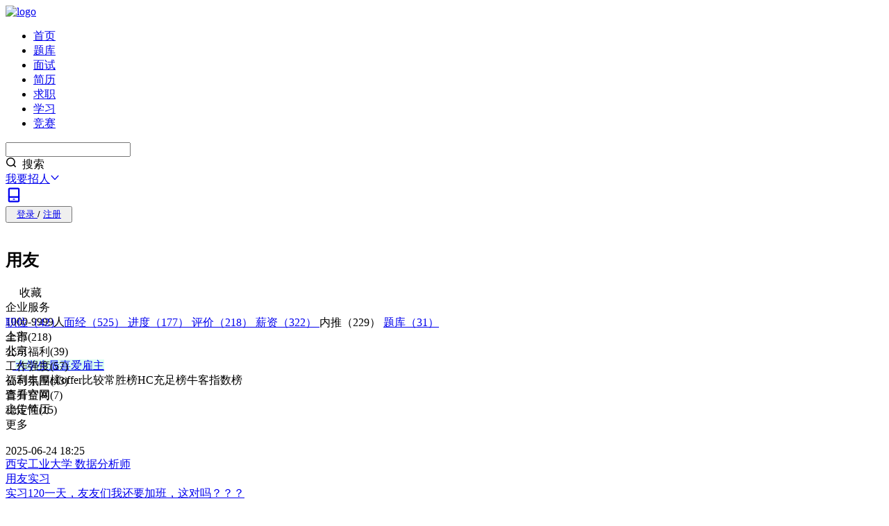

--- FILE ---
content_type: text/html; charset=utf-8
request_url: https://www.nowcoder.com/enterprise/782/discussion
body_size: 47521
content:




<!DOCTYPE html>


<html lang="zh">


<head>
    
    <meta charset="utf-8"/>
    <meta http-equiv="Content-Language" content="zh-CN" />
    <link rel="icon" href="https://static.nowcoder.com/fe/file/images/nowpick/web/www-favicon.ico">
    <meta property="og:image" content="https://static.nowcoder.com/fe/common/share-logo.png" />
    <meta property="og:type" content="website" />
    <meta property="og:locale" content="zh_CN" />
    <meta property="og:site_name" content="牛客网" />
    <meta itemprop="image" content="https://static.nowcoder.com/images/logo_web_300.png"/>
    <meta name="viewport" content="width=device-width, initial-scale=1.0">
    
    
    <title>用友交流讨论-牛客网</title>
    <meta name="description" content="牛客网为求职者提供用友2026年最新交流讨论，更有用友的公司简介、公司地址、产品介绍、公司环境、公司真题、笔试练习题库。求职之前，先上牛客，就业找工作一站解决。"/>
    <meta name="keywords" content="用友交流讨论,用友讨论区,用友笔经,用友面经,用友面试宝典,用友面试,用友,牛客网"/>
    <meta property="og:title" content="用友交流讨论-牛客网" />
    <meta property="og:description" content="牛客网为求职者提供用友2026年最新交流讨论，更有用友的公司简介、公司地址、产品介绍、公司环境、公司真题、笔试练习题库。求职之前，先上牛客，就业找工作一站解决。" />
    

    

    <link rel="dns-prefetch" href="https://static.nowcoder.com">
    <link rel="dns-prefetch" href="https://uploadfiles.nowcoder.com">
    <link rel="dns-prefetch" href="https://gw-c.nowcoder.com">
    <link rel="dns-prefetch" href="https://nowpick.nowcoder.com">
    
    <link rel="preload" href="https://static.nowcoder.com/fe/file/site/www-web/prod/1.0.471/lib/common.css" as="style">
    <link crossorigin="anonymous" rel="preload" href="https://static.nowcoder.com/fe/file/site/www-web/prod/1.0.471/lib/runtime.js" as="script">
    <link crossorigin="anonymous" rel="preload" href="https://static.nowcoder.com/fe/file/site/www-web/prod/1.0.471/lib/vendor.dll.js" as="script">
    <link crossorigin="anonymous" rel="preload" href="https://static.nowcoder.com/fe/file/site/www-web/prod/1.0.471/lib/common.js" as="script">

    
        <link rel="preload" href="https://static.nowcoder.com/fe/file/site/www-web/prod/1.0.471/page/enterprise/main.entry.css" as="style">
    
    
        <link crossorigin="anonymous" rel="preload" href="https://static.nowcoder.com/fe/file/site/www-web/prod/1.0.471/page/enterprise/main.entry.js" as="script">
    

    
    
    <link rel="stylesheet" href="https://static.nowcoder.com/fe/file/site/www-web/prod/1.0.471/lib/common.css">


    
        <link rel="stylesheet" href="https://static.nowcoder.com/fe/file/site/www-web/prod/1.0.471/page/enterprise/main.entry.css">
    
    
    
    
</head>
<body>
    
    
        <section data-server-rendered="true" id="jsApp" class="el-container tw-bg-[#f7f8f9] is-vertical" data-v-1edd2a9a><header class="el-header tw-sticky tw-top-0 tw-z-[999] !tw-h-14" style="height:auto;"><header class="!tw-sticky nc-nav-header js-nowcoder-header default-header-page" data-v-2c883f16 data-v-6fc27c15><nav data-v-2c883f16><a href="https://www.nowcoder.com/" target="_self" class="logo" style="width:120px;" data-v-2c883f16><img src="https://static.nowcoder.com/fe/file/logo/1.png" alt="logo" data-v-2c883f16></a> <ul class="nc-nav-header-menu" style="margin-right:30px;flex-shrink:0;" data-v-cff83ca4 data-v-2c883f16><li class="hover-class nc-nav-header-menuitem" data-v-cff83ca4><a id="nav-home" href="https://www.nowcoder.com/" target="_self" class="hover-class" data-v-cff83ca4>首页</a> <div class="line" style="display:none;" data-v-cff83ca4></div> <!----></li><li class="hover-class nc-nav-header-menuitem" data-v-cff83ca4><div class="el-dropdown" data-v-cff83ca4><a href="https://www.nowcoder.com/exam/company" target="_self" class="hover-class head-title" data-v-cff83ca4>题库</a> <ul class="el-dropdown-menu el-popper nav-dropdown nc-nav-dropdown" style="display:none;" data-v-cff83ca4><li tabindex="-1" class="el-dropdown-menu__item" data-v-cff83ca4><!----><div style="width:100%;" data-v-cff83ca4><a href="https://www.nowcoder.com/exam/company" target="_self" class="tw-block" data-v-cff83ca4><div data-v-cff83ca4>公司真题</div> <!----></a></div></li><li tabindex="-1" class="el-dropdown-menu__item" data-v-cff83ca4><!----><div style="width:100%;" data-v-cff83ca4><a href="https://www.nowcoder.com/exam/intelligent" target="_self" class="tw-block" data-v-cff83ca4><div data-v-cff83ca4>专项练习</div> <!----></a></div></li><li tabindex="-1" class="el-dropdown-menu__item" data-v-cff83ca4><!----><div style="width:100%;" data-v-cff83ca4><a href="https://www.nowcoder.com/exam/interview" target="_self" class="tw-block" data-v-cff83ca4><div data-v-cff83ca4>面试题库</div> <!----></a></div></li><li tabindex="-1" class="el-dropdown-menu__item" data-v-cff83ca4><!----><div style="width:100%;" data-v-cff83ca4><a href="https://www.nowcoder.com/exam/oj" target="_self" class="tw-block" data-v-cff83ca4><div data-v-cff83ca4>在线编程</div> <!----></a></div></li><!----><!----><!----><!----></ul></div> <div class="line" style="display:none;" data-v-cff83ca4></div> <!----></li><li class="hover-class nc-nav-header-menuitem" data-v-cff83ca4><div class="el-dropdown" data-v-cff83ca4><a href="https://www.nowcoder.com/interview/center?entranceType=%E5%AF%BC%E8%88%AA%E6%A0%8F" target="_self" class="hover-class head-title" data-v-cff83ca4>面试</a> <ul class="el-dropdown-menu el-popper nav-dropdown nc-nav-dropdown" style="display:none;" data-v-cff83ca4><li tabindex="-1" class="el-dropdown-menu__item" data-v-cff83ca4><!----><div style="width:100%;" data-v-cff83ca4><a href="https://www.nowcoder.com/interview/center?entranceType=%E5%AF%BC%E8%88%AA%E6%A0%8F" target="_self" class="tw-block" data-v-cff83ca4><div data-v-cff83ca4>面试经验</div> <!----></a></div></li><li tabindex="-1" class="el-dropdown-menu__item" data-v-cff83ca4><!----><div style="width:100%;" data-v-cff83ca4><a href="https://www.nowcoder.com/interview/ai/index?entranceType=%E5%AF%BC%E8%88%AA%E6%A0%8F" target="_self" class="tw-block" data-v-cff83ca4><div data-v-cff83ca4>AI 模拟面试</div> <!----></a></div></li></ul></div> <div class="line" style="display:none;" data-v-cff83ca4></div> <!----></li><li class="hover-class nc-nav-header-menuitem" data-v-cff83ca4><a id="nav-zhiye" href="https://www.zhiyeapp.com" target="_self" class="hover-class" data-v-cff83ca4>简历</a> <div class="line" style="display:none;" data-v-cff83ca4></div> <!----></li><li class="hover-class nc-nav-header-menuitem" data-v-cff83ca4><a id="nav-jobs" href="https://www.nowcoder.com/jobs/recommend/campus" target="_self" class="hover-class" data-v-cff83ca4>求职</a> <div class="line" style="display:none;" data-v-cff83ca4></div> <!----></li><li class="hover-class nc-nav-header-menuitem" data-v-cff83ca4><div class="el-dropdown" data-v-cff83ca4><a href="https://www.nowcoder.com/courses" target="_self" class="hover-class head-title" data-v-cff83ca4>学习</a> <ul class="el-dropdown-menu el-popper nav-dropdown nc-nav-dropdown" style="display:none;" data-v-cff83ca4><li tabindex="-1" class="el-dropdown-menu__item" data-v-cff83ca4><!----><div style="width:100%;" data-v-cff83ca4><a href="https://www.nowcoder.com/courses?category=1" target="_self" class="tw-block" data-v-cff83ca4><div data-v-cff83ca4>基础学习课</div> <!----></a></div></li><li tabindex="-1" class="el-dropdown-menu__item" data-v-cff83ca4><!----><div style="width:100%;" data-v-cff83ca4><a href="https://www.nowcoder.com/courses?category=2" target="_self" class="tw-block" data-v-cff83ca4><div data-v-cff83ca4>实战项目课</div> <!----></a></div></li><li tabindex="-1" class="el-dropdown-menu__item" data-v-cff83ca4><!----><div style="width:100%;" data-v-cff83ca4><a href="https://www.nowcoder.com/courses?category=3" target="_self" class="tw-block" data-v-cff83ca4><div data-v-cff83ca4>求职辅导课</div> <!----></a></div></li><li tabindex="-1" class="el-dropdown-menu__item" data-v-cff83ca4><!----><div style="width:100%;" data-v-cff83ca4><a href="https://www.nowcoder.com/blog/blogCenter" target="_self" class="tw-block" data-v-cff83ca4><div data-v-cff83ca4>专栏&amp;文章</div> <!----></a></div></li></ul></div> <div class="line" style="display:none;" data-v-cff83ca4></div> <!----></li><li class="hover-class nc-nav-header-menuitem" data-v-cff83ca4><a id="nav-acm" href="https://ac.nowcoder.com" target="_blank" class="hover-class" data-v-cff83ca4>竞赛</a> <div class="line" style="display:none;" data-v-cff83ca4></div> <!----></li></ul> <div class="nc-nav-header-search new-nc-nav-header-search" style="margin-left:auto;" data-v-60da297b data-v-2c883f16><div aria-haspopup="listbox" role="combobox" aria-owns="el-autocomplete-4900" class="el-autocomplete" data-v-60da297b><div class="el-input el-input--prefix el-input--suffix is-borderless"><!----><input type="text" autocomplete="off" valueKey="value" popperClass="search-suggestion-list" placeholder="" maxlength="50" fetchSuggestions="function () { [native code] }" triggerOnFocus="true" debounce="200" placement="bottom-start" popperAppendToBody="true" visibleArrow="true" class="el-input__inner" style="padding-right:5px;"><span class="el-input__prefix"><div class="hot-search-list" data-v-60da297b></div><!----></span><span class="el-input__suffix"><span class="el-input__suffix-inner"><div class="nc-cus-search-suffix" data-v-60da297b><div class="search-suffix-vertical" data-v-60da297b></div> <span tagType="span" aria-label="Sousuo001" class="ncicon  ncicon-bleed" style="margin-right:4px;" data-v-79ba69ea data-v-60da297b><svg focusable="false" viewBox="0 0 1024 1024" fill="currentColor" width="16" height="16" aria-hidden="true" data-v-79ba69ea><g  fill="currentColor" fill-rule="nonzero"><path  d="M473.5 65C247.8925 65 65 247.8925 65 473.5S247.8925 882 473.5 882 882 699.1075 882 473.5 699.1075 65 473.5 65zm0 96C646.0881 161 786 300.9119 786 473.5S646.0881 786 473.5 786 161 646.0881 161 473.5 300.9119 161 473.5 161z" /><path  d="M699.0589 699.0589c18.5577-18.5577 48.5304-18.7433 67.3164-.5568l.5658.5568 178 178c18.7452 18.7451 18.7452 49.137 0 67.8822-18.5577 18.5577-48.5304 18.7433-67.3164.5568l-.5658-.5568-178-178c-18.7452-18.7451-18.7452-49.137 0-67.8822z" /></g></svg></span> <span data-v-60da297b>搜索</span></div><!----><!----><!----><!----></span><!----></span><!----><!----></div><div role="region" class="el-autocomplete-suggestion el-popper search-suggestion-list" style="width:;display:none;"><div class="el-scrollbar nowcoder-custom"><div class="el-autocomplete-suggestion__wrap el-scrollbar__wrap el-scrollbar__wrap--hidden-default"><ul class="el-scrollbar__view el-autocomplete-suggestion__list"></ul></div><div class="el-scrollbar__bar is-horizontal"><div class="el-scrollbar__thumb" style="width:0;transform:translateX(0%);ms-transform:translateX(0%);webkit-transform:translateX(0%);"></div></div><div class="el-scrollbar__bar is-vertical"><div class="el-scrollbar__thumb" style="height:0;transform:translateY(0%);ms-transform:translateY(0%);webkit-transform:translateY(0%);"></div></div></div></div></div> <div class="head-search-zoom-container new-head-search-zoom-container" style="display:none;" data-v-60da297b data-v-60da297b><div class="tw-mt-2" data-v-60da297b><!----> <!----> <!----></div></div></div> <!----> <div class="header-publish-job-wrap tw-mx-5" data-v-2c883f16><div class="el-dropdown" data-v-291b367c data-v-2c883f16><a href="https://nowpick.nowcoder.com/?channel=zz_guide_unlogin" class="recruit tw-flex tw-items-center tw-cursor-pointer" data-v-2c883f16>
                        我要招人<span tagType="span" aria-label="Zhankai001" class="ncicon tw-ml-1  ncicon-bleed" data-v-79ba69ea data-v-2c883f16><svg focusable="false" viewBox="0 0 1024 1024" fill="currentColor" width="14" height="14" aria-hidden="true" data-v-79ba69ea><path  fill="currentColor" fill-rule="nonzero" d="M828.0447 281.2004c17.5625-19.8576 47.8974-21.7181 67.755-4.1557 19.659 17.3869 21.679 47.292 4.6766 67.1561l-.521.5988L571.9255 715.697c-29.2708 33.096-79.829 36.1968-112.925 6.926a80 80 0 0 1-6.1988-6.115l-.7272-.811-328.0298-370.8974c-17.5624-19.8575-15.7019-50.1924 4.1557-67.7549 19.659-17.3868 49.5868-15.7372 67.2242 3.5653l.5307.5904L511.999 638.545l316.0457-357.3446z" /></svg></span></a> <ul class="el-dropdown-menu el-popper" style="display:none;" data-v-291b367c><li tabindex="-1" class="el-dropdown-menu__item dropdown-item-publish-job important-padding" data-v-291b367c><!----><a href="https://nowpick.nowcoder.com/?channel=zz_guide_unlogin" class="tw-flex tw-items-center" data-v-291b367c><img src="https://static.nowcoder.com/fe/file/images/web/header/headerPublishJob.png" class="tw-w-[38px] tw-mr-2 tw-flex-none" data-v-291b367c> <div class="tw-flex-auto" data-v-291b367c><div style="font-size:16px;line-height:16px;font-weight:500;" data-v-291b367c>
                        发布职位
                    </div> <div class="tw-mt-2 tw-text-gray-600" style="font-size:12px;line-height:12px;" data-v-291b367c>
                        发布职位、邀约牛人
                    </div></div> <span tagType="span" aria-label="RightToMore" class="ncicon tw-flex-none  ncicon-bleed" data-v-79ba69ea data-v-291b367c><svg focusable="false" viewBox="0 0 12 12" fill="currentColor" width="12" height="12" aria-hidden="true" data-v-79ba69ea></svg></span></a></li> <li tabindex="-1" class="el-dropdown-menu__item dropdown-item-more-solution tw-mt-2 important-padding" data-v-291b367c><!----><a href="https://hr.nowcoder.com?utm_channel=nkweb_homepage" class="tw-flex tw-items-center" data-v-291b367c><img src="https://static.nowcoder.com/fe/file/images/web/header/headerMoreSolution.png" class="tw-w-[38px] tw-mr-2 tw-flex-none" data-v-291b367c> <div class="tw-flex-auto" data-v-291b367c><div style="font-size:16px;line-height:16px;font-weight:500;" data-v-291b367c>
                        更多企业解决方案
                    </div> <div class="tw-mt-2 tw-text-gray-600" style="font-size:12px;line-height:12px;" data-v-291b367c>
                        AI面试、笔试、校招、雇品
                    </div></div> <span tagType="span" aria-label="RightToMore" class="ncicon tw-flex-none  ncicon-bleed" data-v-79ba69ea data-v-291b367c><svg focusable="false" viewBox="0 0 12 12" fill="currentColor" width="12" height="12" aria-hidden="true" data-v-79ba69ea></svg></span></a></li> <li tabindex="-1" class="el-dropdown-menu__item dropdown-item-more-solution tw-mt-2 important-padding" data-v-291b367c><!----><a href="https://hr.nowcoder.com/product/interview?utm_channel=nkweb_homepage_AIinterview" class="tw-flex tw-items-center" data-v-291b367c><img src="https://static.nowcoder.com/fe/file/oss/2025031817422668458742400.png" class="tw-w-[38px] tw-mr-2 tw-flex-none" data-v-291b367c> <div class="tw-flex-auto" data-v-291b367c><div style="font-size:16px;line-height:16px;font-weight:500;" data-v-291b367c>
                        HR免费试用AI面试
                    </div> <div class="tw-mt-2 tw-text-gray-600" style="font-size:12px;line-height:12px;" data-v-291b367c>
                        最新面试提效必备
                    </div></div> <span tagType="span" aria-label="RightToMore" class="ncicon tw-flex-none  ncicon-bleed" data-v-79ba69ea data-v-291b367c><svg focusable="false" viewBox="0 0 12 12" fill="currentColor" width="12" height="12" aria-hidden="true" data-v-79ba69ea></svg></span></a></li></ul></div></div> <div class="right" data-v-2c883f16><div class="icon-style" style="margin-right: 20px;" data-v-2c883f16><a href="https://www.nowcoder.com/app" style="font-size: 16px;" data-v-2c883f16><span tagType="span" aria-label="Xiazaiapp001" class="ncicon el-tooltip  ncicon-bleed" data-v-79ba69ea data-v-2c883f16 data-v-2c883f16><svg focusable="false" viewBox="0 0 1024 1024" fill="currentColor" width="24" height="24" aria-hidden="true" data-v-79ba69ea><g  fill="currentColor" fill-rule="nonzero"><path  d="M815 584H209c-26.5097 0-48 21.4903-48 48v238.2857C161 918.2337 198.925 958 246.875 958h530.25C825.0755 958 863 918.2338 863 870.2857V632c0-26.5097-21.4903-48-48-48zm-48 96v182H257V680h510z" /><path  d="M777.125 66c47.508 0 85.1162 39.0661 85.8637 86.409l.0113 1.4372V632h-96V162H257v470h-96V153.8462c0-47.507 37.1336-87.0482 84.4384-87.8343L246.875 66h530.25zM550 739c17.6731 0 32 14.3269 32 32 0 17.4964-14.0418 31.7131-31.4708 31.9957L550 803h-75c-17.6731 0-32-14.3269-32-32 0-17.4964 14.0418-31.7131 31.4708-31.9957L475 739h75z" /></g></svg></span></a></div> <button type="button" class="el-button loginRegisterBtn el-button--default" data-v-2c883f16><!----><!----><span><a href="javascript:void(0);" style="padding:10px 0 10px 8px;" data-v-2c883f16>
                        登录
                    </a>
                    /
                    <a href="javascript:void(0);" style="padding:10px 8px 10px 0;" data-v-2c883f16>
                        注册
                    </a></span></button></div></nav></header></header> <main class="el-main tw-m-auto !tw-overflow-visible tw-w-full tw-min-h-[calc(100vh-276px)] !tw-py-5" style="padding:0px !important;"><div class="tw-relative" data-v-2a6bb2a2 data-v-1edd2a9a><div tabList="[object Object],[object Object],[object Object],[object Object],[object Object],[object Object],[object Object]" currentTab="enterpriseDiscussion" class="company-info-header" style="background:url(https://static.nowcoder.com/fe/file/site/www-web/prod/1.0.471/imageAssets/cbe691f8d1711cb41f8a.png) no-repeat;background-size:100% 100%;" data-v-67c1298e data-v-2a6bb2a2><div class="enteriseHader tw-w-[1200px] tw-m-auto tw-relative" style="height:134px;" data-v-67c1298e><div class="tw-flex tw-pt-4 tw-justify-between" data-v-67c1298e><div class="left-box" data-v-67c1298e><div class="tw-flex" data-v-67c1298e><img src="[data-uri]" class="tw-h-[70px] tw-w-[70px] tw-rounded-full tw-mr-[16px]" data-v-67c1298e> <div class="tw-max-w-[800px]" data-v-67c1298e><div class="tw-flex tw-align-top tw-mt-1 tw-text-3xl-pure tw-text-white tw-items-center" data-v-67c1298e><h1 class="tw-mr-6 tw-font-normal tw-truncate" data-v-67c1298e>用友</h1> <div class="tw-flex tw-flex-shrink-0 tw-cursor-pointer tw-justify-center tw-items-center tw-font-normal tw-text-xl tw-text-[#FFFFFF] tw-leading-[22px] tw-w-18 tw-h-7 tw-border-1 tw-rounded-lg tw-border-white tw-border-solid" data-v-67c1298e><span tagType="span" aria-label="Guanzhu001" class="ncicon tw-mr-[2px] tw-w-4 tw-h-4 tw-text-[#ddd]  ncicon-bleed" data-v-79ba69ea data-v-67c1298e><svg focusable="false" viewBox="0 0 1024 1024" fill="currentColor" width="16" height="16" aria-hidden="true" data-v-79ba69ea></svg></span>
                                    收藏
                                </div> <!----></div> <div class="company-tag-wrap tw-mt-3" data-v-67c1298e><div class="company-tag" data-v-67c1298e>企业服务</div> <div class="company-tag" data-v-67c1298e>1000-9999人</div> <div class="company-tag" data-v-67c1298e>上市</div> <div title="北京" class="company-tag !tw-mr-0" data-v-67c1298e>北京</div> <a href="https://hr.nowcoder.com/article/7936" class="tw-ml-2 tw-flex tw-items-center tw-h-[15px]" data-v-67c1298e><img src="[data-uri]" alt="identity" class="tw-h-[15px]" data-v-67c1298e> <span class="tw-px-1 tw-py-[2px] tw-text-[11px] tw-inline-flex tw-items-center" style="background:#DCFFF1;" data-v-67c1298e>大学生最喜爱雇主 </span></a> <!----></div></div></div> <div class="tw-mt-3" data-v-67c1298e><div class="tw-flex" data-v-67c1298e><!----> <span class="o-tag tw-mr-2" data-v-67c1298e>福利丰厚榜</span><span class="o-tag tw-mr-2" data-v-67c1298e>offer比较常胜榜</span><span class="o-tag tw-mr-2" data-v-67c1298e>HC充足榜</span><span class="o-tag tw-mr-2" data-v-67c1298e>牛客指数榜</span></div></div></div> <div class="tw-mt-1 tw-min-h-[108px] tw-flex-none" data-v-67c1298e><div class="tw-flex tw-mt-9 tw-justify-end" data-v-67c1298e><div class="green-btn tw-mr-6" data-v-67c1298e>查看官网</div> <div class="plain-btn" data-v-67c1298e>上传简历</div></div></div></div></div></div> <div class="fix-banner-wrap" style="background:url(https://static.nowcoder.com/fe/file/site/www-web/prod/1.0.471/imageAssets/cbe691f8d1711cb41f8a.png) no-repeat;background-size:100% 100%;display:none;" data-v-6dbca080 data-v-6dbca080 data-v-2a6bb2a2><div class="tw-relative tw-h-[107px] tw-w-[1200px] tw-m-auto" data-v-6dbca080><div class="tw-flex tw-justify-between" data-v-6dbca080><div class="tw-flex tw-w-[890px] tw-mt-[26px] tw-align-top tw-items-center tw-text-3xl-pure tw-text-white" data-v-6dbca080><h1 class="tw-mr-[25px] tw-font-normal tw-truncate" data-v-6dbca080>用友</h1> <span class="tw-flex tw-flex-shrink-0 tw-cursor-pointer tw-justify-center tw-items-center tw-font-normal tw-text-xl tw-text-[#FFFFFF] tw-leading-[22px] tw-w-18 tw-h-7 tw-border-1 tw-rounded-lg tw-border-white tw-border-solid" data-v-6dbca080><span tagType="span" aria-label="Guanzhu001" class="ncicon tw-mr-[2px] tw-w-4 tw-h-4 tw-text-[#ddd]  ncicon-bleed" data-v-79ba69ea data-v-6dbca080><svg focusable="false" viewBox="0 0 1024 1024" fill="currentColor" width="16" height="16" aria-hidden="true" data-v-79ba69ea></svg></span>
                            收藏
                        </span> <!----></div> <div class="tw-flex tw-w-[297px] tw-mt-[19px] tw-justify-end" data-v-6dbca080><div class="green-btn tw-mr-[25px]" data-v-6dbca080>查看官网</div> <div class="plain-btn" data-v-6dbca080>上传简历</div></div></div> <div class="tw-absolute tw-bottom-4 tw-flex tw-items-center" data-v-6dbca080><a href="/enterprise/782" data-v-6dbca080><div class="tw-text-white tw-text-lg-pure tw-mr-[50px] tw-cursor-pointer hover:tw-text-[#32CA99]" data-v-6dbca080>职位（42）</div></a><a href="/enterprise/782/interview" data-v-6dbca080><div class="tw-text-white tw-text-lg-pure tw-mr-[50px] tw-cursor-pointer hover:tw-text-[#32CA99]" data-v-6dbca080>面经（525）</div></a><a href="/enterprise/782/jobSchedule" data-v-6dbca080><div class="tw-text-white tw-text-lg-pure tw-mr-[50px] tw-cursor-pointer hover:tw-text-[#32CA99]" data-v-6dbca080>进度（177）</div></a><a href="/enterprise/782/discussion" data-v-6dbca080><div class="tw-text-white tw-text-lg-pure tw-mr-[50px] tw-cursor-pointer hover:tw-text-[#32CA99] tw-text-[#32CA99]" data-v-6dbca080>评价（218）</div></a><a href="/enterprise/782/salary" data-v-6dbca080><div class="tw-text-white tw-text-lg-pure tw-mr-[50px] tw-cursor-pointer hover:tw-text-[#32CA99]" data-v-6dbca080>薪资（322）</div></a><a data-v-6dbca080><div class="tw-text-white tw-text-lg-pure tw-mr-[50px] tw-cursor-pointer hover:tw-text-[#32CA99]" data-v-6dbca080>内推（229）</div></a><a href="/enterprise/782/question/company" data-v-6dbca080><div class="tw-text-white tw-text-lg-pure tw-mr-[50px] tw-cursor-pointer hover:tw-text-[#32CA99]" data-v-6dbca080>题库（31）</div></a></div></div></div> <div class="tw-mx-auto tw-mt-3" data-v-2a6bb2a2><div class="tab-bar tw-flex tw-bg-white tw-relative tw-box-border tw-items-center tw-justify-items-start tw-text-size-head-pure tw-w-full tw-rounded-xl tw-p-5 tw--mr-12 header-main-tabs tw-h-15" data-v-1148291a data-v-2a6bb2a2> <div class="tw-absolute tw-z-0 tab-icon" style="width:26px;height:8px;bottom:16px;left:20px;background:url('https://static.nowcoder.com/fe/file/oss/1644473435678JDQOB.png');background-size:100% 100%;border-radius:0px;transition-duration:300ms;display:none;" data-v-2197b93e data-v-1148291a></div> <span data-tab="0" class="tw-cursor-pointer tw-relative tw-text-size-title-pure tw-mr-12 tw-text-[#666] transition-ease-2 hover:tw-text-green-500" data-v-1148291a><a href="/enterprise/782" class="tw-text-size-title-pure tw-text-[#666] main-tab-a" data-v-1148291a><span data-v-1148291a>职位（42）</span> <!----></a> <!----></span><span data-tab="1" class="tw-cursor-pointer tw-relative tw-text-size-title-pure tw-mr-12 tw-text-[#666] transition-ease-2 hover:tw-text-green-500" data-v-1148291a><a href="/enterprise/782/interview" class="tw-text-size-title-pure tw-text-[#666] main-tab-a" data-v-1148291a><span data-v-1148291a>面经（525）</span> <!----></a> <!----></span><span data-tab="2" class="tw-cursor-pointer tw-relative tw-text-size-title-pure tw-mr-12 tw-text-[#666] transition-ease-2 hover:tw-text-green-500" data-v-1148291a><a href="/enterprise/782/jobSchedule" class="tw-text-size-title-pure tw-text-[#666] main-tab-a" data-v-1148291a><span data-v-1148291a>进度（177）</span> <!----></a> <!----></span><span data-tab="3" class="tw-cursor-pointer tw-relative tw-text-size-title-pure tw-mr-12 current" data-v-1148291a><a href="/enterprise/782/discussion" class="tw-text-size-title-pure tw-text-[#666] main-tab-a" data-v-1148291a><span data-v-1148291a>评价（218）</span> <!----></a> <!----></span><span data-tab="4" class="tw-cursor-pointer tw-relative tw-text-size-title-pure tw-mr-12 tw-text-[#666] transition-ease-2 hover:tw-text-green-500" data-v-1148291a><a href="/enterprise/782/salary" class="tw-text-size-title-pure tw-text-[#666] main-tab-a" data-v-1148291a><span data-v-1148291a>薪资（322）</span> <!----></a> <!----></span><span data-tab="5" class="tw-cursor-pointer tw-relative tw-text-size-title-pure tw-mr-12 tw-text-[#666] transition-ease-2 hover:tw-text-green-500" data-v-1148291a><span class="main-tab-span" data-v-1148291a><span data-v-1148291a>内推（229）</span> <!----></span> <!----></span><span data-tab="6" class="tw-cursor-pointer tw-relative tw-text-size-title-pure tw-mr-12 tw-text-[#666] transition-ease-2 hover:tw-text-green-500" data-v-1148291a><a href="/enterprise/782/question/company" class="tw-text-size-title-pure tw-text-[#666] main-tab-a" data-v-1148291a><span data-v-1148291a>题库（31）</span> <!----></a> <!----></span> </div></div> <div class="tw-h-15 tw-mx-auto" style="display:none;" data-v-2a6bb2a2></div></div> <div class="beginnerGuide" data-v-1edd2a9a><div class="tw-flex tw-justify-center tw-items-start tw-my-5" data-v-f0c5838c data-v-1edd2a9a data-v-1edd2a9a><div class="tw-w-[910px] tw-mr-5 tw-rounded-xl" data-v-f0c5838c><div class="tw-bg-white tw-rounded-b-xl" data-v-47d18807 data-v-f0c5838c><!----> <div class="tw-flex tw-px-5 tw-items-center tw-flex-wrap tag-list" data-v-47d18807><div class="customePositionItem tw-flex tw-justify-center tw-py-2 tw-px-4 tw-mr-3 tw-mt-4 tw-items-center tw-rounded-lg tw-text-base-pure tw-font-normal tw-text-[#555555] tw-bg-[#F8F8F8] tw-cursor-pointer tw-relative select-tag" data-v-47d18807>全部(218)</div><div class="customePositionItem tw-flex tw-justify-center tw-py-2 tw-px-4 tw-mr-3 tw-mt-4 tw-items-center tw-rounded-lg tw-text-base-pure tw-font-normal tw-text-[#555555] tw-bg-[#F8F8F8] tw-cursor-pointer tw-relative" data-v-47d18807>公司福利(39)</div><div class="customePositionItem tw-flex tw-justify-center tw-py-2 tw-px-4 tw-mr-3 tw-mt-4 tw-items-center tw-rounded-lg tw-text-base-pure tw-font-normal tw-text-[#555555] tw-bg-[#F8F8F8] tw-cursor-pointer tw-relative" data-v-47d18807>工作强度(57)</div><div class="customePositionItem tw-flex tw-justify-center tw-py-2 tw-px-4 tw-mr-3 tw-mt-4 tw-items-center tw-rounded-lg tw-text-base-pure tw-font-normal tw-text-[#555555] tw-bg-[#F8F8F8] tw-cursor-pointer tw-relative" data-v-47d18807>公司氛围(43)</div><div class="customePositionItem tw-flex tw-justify-center tw-py-2 tw-px-4 tw-mr-3 tw-mt-4 tw-items-center tw-rounded-lg tw-text-base-pure tw-font-normal tw-text-[#555555] tw-bg-[#F8F8F8] tw-cursor-pointer tw-relative" data-v-47d18807>晋升空间(7)</div><div class="customePositionItem tw-flex tw-justify-center tw-py-2 tw-px-4 tw-mr-3 tw-mt-4 tw-items-center tw-rounded-lg tw-text-base-pure tw-font-normal tw-text-[#555555] tw-bg-[#F8F8F8] tw-cursor-pointer tw-relative" data-v-47d18807>稳定性(15)</div> <div class="tw-text-base-pure tw-font-normal tw-text-[#32CA99] tw-cursor-pointer tw-mr-5 tw-mt-4" data-v-47d18807>更多</div></div> <div class="tw-relative dark:tw-bg-[#313540]" style="height:auto;" data-v-894664f6 data-v-47d18807><div class="loading tw-absolute tw-w-25 tw-h-25 tw-z-30" style="top:140px;display:none;" data-v-894664f6></div> <div class="tw-h-full" style="display:;" data-v-894664f6><div id="customePostlistCard" data-v-894664f6 data-v-47d18807><section data-v-d76f06c2 data-v-47d18807><div data-v-d76f06c2><div class="tw-px-5 tw-relative tw-pb-5 tw-pt-5" data-v-7c0cfd84 data-v-d76f06c2><!----> <!----> <div class="tw-flex tw-h-9 tw-justify-between tw-mb-2" data-v-7c0cfd84><div class="tw-flex tw-relative tw-w-full" data-v-d3fa6e22 data-v-7c0cfd84><div class="tw-relative tw-mr-1" data-v-d3fa6e22><!----> <!----> <!----> <!----></div> <div class="tw-flex tw-flex-col tw-justify-between" data-v-d3fa6e22><div class="user-nickname" data-v-d3fa6e22><!----> <a href="/users/73991643" target="_blank" class="tw-flex tw-items-center level-icon" data-v-d3fa6e22><img src="[data-uri]" height="14px" data-v-d3fa6e22></a> </div> <div class="user-job-name" data-v-d3fa6e22><!----> <div class="tw-text-sm-pure tw-text-gray-500 tw-mr-2 show-time" data-v-d3fa6e22>2025-06-24 18:25</div> <!----> <a href="/users/73991643" target="_blank" class="job-text" data-v-d3fa6e22>西安工业大学 数据分析师</a> <!----> <!----></div></div>  <!----> <!----></div> <!----></div> <div data-v-3901096b data-v-7c0cfd84><div class="tw-flex tw-mb-1 tw-items-center" data-v-3901096b><div class="tw-inline-block tw-overflow-hidden hover:tw-text-gray-700 tw-overflow-ellipsis tw-whitespace-nowrap tw-font-bold tw-text-lg tw-text-gray-800" data-v-3901096b><a href="/feed/main/detail/fbd1f74f73d346249d8a06c9bd15f0e9?sourceSSR=enterprise" target="_blank" class="tw-cursor-pointer dy" data-v-3901096b><span data-v-3901096b><span data-v-3901096b>用友实习</span></span></a></div> <!----> <!----></div> <div id="feed-dynamic-content-fbd1f74f73d346249d8a06c9bd15f0e9" class="tw-mb-2" data-v-3901096b><a href="/feed/main/detail/fbd1f74f73d346249d8a06c9bd15f0e9?sourceSSR=enterprise" target="_blank" class="feed-text tw-text-xl tw-text-gray-800 hover:tw-text-gray-700 tw-break-all tw-flex tw-whitespace-pre-wrap" data-v-bae9dca2 data-v-3901096b><div class="client-only-placeholder" data-v-bae9dca2 data-v-bae9dca2><div data-v-bae9dca2><div class="skeleton-item" data-v-bae9dca2></div><div class="skeleton-item" data-v-bae9dca2></div> <div class="placeholder-text" data-v-bae9dca2>实习120一天，友友们我还要加班，这对吗？？？</div></div></div></a></div> <!----> <!----> <!----> <!----> <div data-type="5" class="help-comment js-comment-gio tw-relative tw-mb-3 tw-cursor-pointer tw-mt-2" data-v-44e8d6d1 data-v-3901096b><div class="help-comment-content tw-ml-2 tw-text-base tw-font-normal tw-text-gray-600" data-v-44e8d6d1><span class="tw-text-gray-600">地软包：</span>加个蛋</div></div> <section class="icon-box" data-v-0bc353c6 data-v-3901096b><a target="_blank" href="/enterprise/782/discussion?evaluateSubscriptTab=935" area-type="公司评价icon" class="icon-item icon-company-evaluate" data-v-0bc353c6><img src="https://static.nowcoder.com/fe/file/logo/evlaluation.png" class="tw-w-4 tw-mr-1 tw-align-text-bottom" data-v-0bc353c6>用友工作强度 57人发布</a></section> <!----></div> <div class="tw-flex tw-items-center tw-h-6 tw-text-gray-600 tw-text-xl tw-mt-3" data-v-0184fa4e data-v-7c0cfd84><!----> <span class="tw-pr-10" data-v-0184fa4e><span class="feed-interaction-data" data-v-0184fa4e><span tagType="span" aria-label="Dianzan" class="ncicon tw-mr-1  ncicon-bleed" data-v-79ba69ea data-v-0184fa4e><svg focusable="false" viewBox="0 0 1024 1024" fill="currentColor" width="20" height="20" aria-hidden="true" data-v-79ba69ea></svg></span>点赞</span></span> <span class="tw-pr-10" data-v-0184fa4e><span class="feed-interaction-data" data-v-0184fa4e><span tagType="span" aria-label="Pinglun" class="ncicon tw-mr-1  ncicon-bleed" data-v-79ba69ea data-v-0184fa4e><svg focusable="false" viewBox="0 0 1024 1024" fill="currentColor" width="20" height="20" aria-hidden="true" data-v-79ba69ea></svg></span>评论</span></span> <span class="tw-mr-10 tw-flex" data-v-0184fa4e><span class="feed-interaction-data" data-v-0184fa4e><span tagType="span" aria-label="Shoucang" class="ncicon tw-mr-1  ncicon-bleed" data-v-79ba69ea data-v-0184fa4e><svg focusable="false" viewBox="0 0 20 20" fill="currentColor" width="20" height="20" aria-hidden="true" data-v-79ba69ea></svg></span>收藏</span></span> <div class="client-only-placeholder" data-v-0184fa4e data-v-0184fa4e><span tagType="span" aria-label="Zhuanfa" class="ncicon tw-mr-1  ncicon-bleed" data-v-79ba69ea data-v-0184fa4e><svg focusable="false" viewBox="0 0 1024 1024" fill="currentColor" width="20" height="20" aria-hidden="true" data-v-79ba69ea></svg></span>分享</div> <div class="client-only-placeholder" data-v-0184fa4e data-v-0184fa4e><span class="tw-cursor-pointer tw-h-6 tw-text-xl tw-text-gray-600 hover:tw-text-green-500" data-v-0184fa4e><span tagType="span" aria-label="Gengduo001" class="ncicon tw-my-0.5 tw-mr-1  ncicon-bleed" data-v-79ba69ea data-v-0184fa4e><svg focusable="false" viewBox="0 0 1024 1024" fill="currentColor" width="20" height="20" aria-hidden="true" data-v-79ba69ea></svg></span></span></div> <!----> <!----><!----><!----></div></div> <!----></div><div data-v-d76f06c2><div class="tw-px-5 tw-relative tw-pb-5" data-v-7c0cfd84 data-v-d76f06c2><div class="tw-h-[1px] tw-w-full tw-bg-gray-100" data-v-7c0cfd84></div> <!----> <div class="tw-flex tw-h-9 tw-justify-between tw-mb-2 tw-mt-5" data-v-7c0cfd84><div class="tw-flex tw-relative tw-w-full" data-v-d3fa6e22 data-v-7c0cfd84><div class="tw-relative tw-mr-1" data-v-d3fa6e22><!----> <!----> <!----> <!----></div> <div class="tw-flex tw-flex-col tw-justify-between" data-v-d3fa6e22><div class="user-nickname" data-v-d3fa6e22><!----> <a href="/users/815596047" target="_blank" class="tw-flex tw-items-center level-icon" data-v-d3fa6e22><img src="[data-uri]" height="14px" data-v-d3fa6e22></a> </div> <div class="user-job-name" data-v-d3fa6e22><!----> <div class="tw-text-sm-pure tw-text-gray-500 tw-mr-2 show-time" data-v-d3fa6e22>2025-04-29 15:23</div> <!----> <a href="/users/815596047" target="_blank" class="job-text" data-v-d3fa6e22>广州虹科电子科技有限公司_招聘经理</a> <img src="[data-uri]" height="12px" data-v-d3fa6e22> <!----></div></div>  <!----> <!----></div> <!----></div> <div data-v-3901096b data-v-7c0cfd84><div class="tw-flex tw-mb-1 tw-items-center" data-v-3901096b><div class="tw-inline-block tw-overflow-hidden hover:tw-text-gray-700 tw-overflow-ellipsis tw-whitespace-nowrap tw-font-bold tw-text-lg tw-text-gray-800" data-v-3901096b><a href="/feed/main/detail/87d8f15843c44af68ee54a8db37f0723?sourceSSR=enterprise" target="_blank" class="tw-cursor-pointer dy" data-v-3901096b><span data-v-3901096b><span data-v-3901096b>神仙公司财务专员社招内推！！！</span></span></a></div> <!----> <!----></div> <div id="feed-dynamic-content-87d8f15843c44af68ee54a8db37f0723" class="tw-mb-2" data-v-3901096b><a href="/feed/main/detail/87d8f15843c44af68ee54a8db37f0723?sourceSSR=enterprise" target="_blank" class="feed-text tw-text-xl tw-text-gray-800 hover:tw-text-gray-700 tw-break-all tw-flex tw-whitespace-pre-wrap" data-v-bae9dca2 data-v-3901096b><div class="client-only-placeholder" data-v-bae9dca2 data-v-bae9dca2><div data-v-bae9dca2><div class="skeleton-item" data-v-bae9dca2></div><div class="skeleton-item" data-v-bae9dca2></div> <div class="placeholder-text" data-v-bae9dca2>💡&amp;nbsp;岗位亮点：✅&amp;nbsp;财务战略操盘手：精准拿捏财务脉搏，预算管理稳如磐石，助力企业稳健起飞；✅&amp;nbsp;数据洞察王者：用&amp;nbsp;Python/BI&amp;nbsp;工具深度挖掘财务数据，输出管理层级的战略分析报告；✅&amp;nbsp;业务增长加速器：从成本、利润、ROI&amp;nbsp;等关键指标切入，找到业务爆发的隐藏密码；✅&amp;nbsp;投资决策智囊团：参与项目尽调，用&amp;nbsp;NPV/IRR&amp;nbsp;等模型评估风险收益，让钱生钱更科学；✅&amp;nbsp;行业趋势预言家：追踪市场动态，输出竞品分析，为战略调整提供数据武器！📌&amp;nbsp;你的核心任务：🔍&amp;nbsp;搭建财务模型：编制滚动预测，监控预算执行，做企业的&amp;nbsp;“财务天气预报员”；🔍&amp;nbsp;输出商业洞察：从三大报表中提炼业务问题，用可视化报告推动管理决策；🔍&amp;nbsp;优化业务流程：通过成本效益分析，砍掉低效环节，让每分钱都花在刀刃上；🔍&amp;nbsp;助力资本运作：参与投融资项目，用财务尽调数据规避风险，锁定高回报机会。🔍&amp;nbsp;我们寻找这样的你：✔️&amp;nbsp;本科及以上，会计&amp;nbsp;/&amp;nbsp;财务&amp;nbsp;/&amp;nbsp;金融相关专业；✔️&amp;nbsp;财报分析小能手：精通三张表逻辑，能从数字波动中发现业务真相；✔️&amp;nbsp;Excel&amp;nbsp;王者段位：VLOOKUP&amp;nbsp;+&amp;nbsp;数据透视表&amp;nbsp;+&amp;nbsp;函数公式信手拈来，会&amp;nbsp;Python/BI&amp;nbsp;工具更佳；✔️&amp;nbsp;商业思维觉醒者：能把财务数据翻译成业务语言，提出可落地的改进方案；✔️&amp;nbsp;财务软件老司机：熟练使用用友&amp;nbsp;/&amp;nbsp;金蝶&amp;nbsp;/&amp;nbsp;ERP&amp;nbsp;系统，有&amp;nbsp;SQL&amp;nbsp;基础加分！🌟&amp;nbsp;加分项暴击：CPA&amp;nbsp;持证&amp;nbsp;/&amp;nbsp;四大经验&amp;nbsp;/&amp;nbsp;AI&amp;nbsp;+&amp;nbsp;财务实战能力🌍&amp;nbsp;关于虹科：工业&amp;nbsp;4.0&amp;nbsp;领域的财务实力派！团队人均&amp;nbsp;985&amp;nbsp;学霸，财务分析直接对接&amp;nbsp;CEO&amp;nbsp;战略决策层。在这里：✅&amp;nbsp;财务不做账房先生：从基础核算跳脱，深度参与业务全流程；✅&amp;nbsp;成长加速度拉满：导师手把手带你做投资分析，3&amp;nbsp;年成为财务战略专家；✅&amp;nbsp;反内卷大本营：朝九晚六&amp;nbsp;+&amp;nbsp;双休，六险一金&amp;nbsp;+&amp;nbsp;学习补贴，拒绝无效加班！🚀&amp;nbsp;加入虹科超快入职流程：投递→初试→复试→面谈→签约！📮&amp;nbsp;立刻行动🔹&amp;nbsp;内推码：NTANNsU（简历优先筛选！）🔹&amp;nbsp;投递链接：https://job.hkaco.com/</div></div></div></a></div> <!----> <!----> <!----> <!----> <!----> <section class="icon-box" data-v-0bc353c6 data-v-3901096b><a target="_blank" href="/enterprise/782/discussion?evaluateSubscriptTab=935" area-type="公司评价icon" class="icon-item icon-company-evaluate" data-v-0bc353c6><img src="https://static.nowcoder.com/fe/file/logo/evlaluation.png" class="tw-w-4 tw-mr-1 tw-align-text-bottom" data-v-0bc353c6>用友工作强度 57人发布</a></section> <!----></div> <div class="tw-flex tw-items-center tw-h-6 tw-text-gray-600 tw-text-xl tw-mt-3" data-v-0184fa4e data-v-7c0cfd84><!----> <span class="tw-pr-10" data-v-0184fa4e><span class="feed-interaction-data" data-v-0184fa4e><span tagType="span" aria-label="Dianzan" class="ncicon tw-mr-1  ncicon-bleed" data-v-79ba69ea data-v-0184fa4e><svg focusable="false" viewBox="0 0 1024 1024" fill="currentColor" width="20" height="20" aria-hidden="true" data-v-79ba69ea></svg></span>点赞</span></span> <span class="tw-pr-10" data-v-0184fa4e><span class="feed-interaction-data" data-v-0184fa4e><span tagType="span" aria-label="Pinglun" class="ncicon tw-mr-1  ncicon-bleed" data-v-79ba69ea data-v-0184fa4e><svg focusable="false" viewBox="0 0 1024 1024" fill="currentColor" width="20" height="20" aria-hidden="true" data-v-79ba69ea></svg></span>评论</span></span> <span class="tw-mr-10 tw-flex" data-v-0184fa4e><span class="feed-interaction-data" data-v-0184fa4e><span tagType="span" aria-label="Shoucang" class="ncicon tw-mr-1  ncicon-bleed" data-v-79ba69ea data-v-0184fa4e><svg focusable="false" viewBox="0 0 20 20" fill="currentColor" width="20" height="20" aria-hidden="true" data-v-79ba69ea></svg></span>收藏</span></span> <div class="client-only-placeholder" data-v-0184fa4e data-v-0184fa4e><span tagType="span" aria-label="Zhuanfa" class="ncicon tw-mr-1  ncicon-bleed" data-v-79ba69ea data-v-0184fa4e><svg focusable="false" viewBox="0 0 1024 1024" fill="currentColor" width="20" height="20" aria-hidden="true" data-v-79ba69ea></svg></span>分享</div> <div class="client-only-placeholder" data-v-0184fa4e data-v-0184fa4e><span class="tw-cursor-pointer tw-h-6 tw-text-xl tw-text-gray-600 hover:tw-text-green-500" data-v-0184fa4e><span tagType="span" aria-label="Gengduo001" class="ncicon tw-my-0.5 tw-mr-1  ncicon-bleed" data-v-79ba69ea data-v-0184fa4e><svg focusable="false" viewBox="0 0 1024 1024" fill="currentColor" width="20" height="20" aria-hidden="true" data-v-79ba69ea></svg></span></span></div> <!----> <!----><!----><!----></div></div> <!----></div><div data-v-d76f06c2><div class="tw-px-5 tw-relative tw-pb-5" data-v-7c0cfd84 data-v-d76f06c2><div class="tw-h-[1px] tw-w-full tw-bg-gray-100" data-v-7c0cfd84></div> <!----> <div class="tw-flex tw-h-9 tw-justify-between tw-mb-2 tw-mt-5" data-v-7c0cfd84><div class="tw-flex tw-relative tw-w-full" data-v-d3fa6e22 data-v-7c0cfd84><div class="tw-relative tw-mr-1" data-v-d3fa6e22><!----> <!----> <!----> <!----></div> <div class="tw-flex tw-flex-col tw-justify-between" data-v-d3fa6e22><div class="user-nickname" data-v-d3fa6e22><!----> <a href="/users/197935896" target="_blank" class="tw-flex tw-items-center level-icon" data-v-d3fa6e22><img src="[data-uri]" height="14px" data-v-d3fa6e22></a> </div> <div class="user-job-name" data-v-d3fa6e22><!----> <div class="tw-text-sm-pure tw-text-gray-500 tw-mr-2 show-time" data-v-d3fa6e22>2024-11-21 15:02</div> <div class="tw-text-sm-pure tw-text-gray-500 tw-mr-2" data-v-d3fa6e22>已编辑</div> <a href="/users/197935896" target="_blank" class="job-text" data-v-d3fa6e22>河南科技学院 Java</a> <!----> <!----></div></div>  <!----> <!----></div> <!----></div> <div data-v-3901096b data-v-7c0cfd84><div class="tw-flex tw-mb-1 tw-items-center" data-v-3901096b><div class="tw-inline-block tw-overflow-hidden hover:tw-text-gray-700 tw-overflow-ellipsis tw-whitespace-nowrap tw-font-bold tw-text-lg tw-text-gray-800" data-v-3901096b><a href="/feed/main/detail/ae3ec1c87a364f1bbcde54df05a59611?sourceSSR=enterprise" target="_blank" class="tw-cursor-pointer dy" data-v-3901096b><span data-v-3901096b><span data-v-3901096b>双非学院本，转正云智！</span></span></a></div> <!----> <!----></div> <div id="feed-dynamic-content-ae3ec1c87a364f1bbcde54df05a59611" class="tw-mb-2" data-v-3901096b><a href="/feed/main/detail/ae3ec1c87a364f1bbcde54df05a59611?sourceSSR=enterprise" target="_blank" class="feed-text tw-text-xl tw-text-gray-800 hover:tw-text-gray-700 tw-break-all tw-flex tw-whitespace-pre-wrap" data-v-bae9dca2 data-v-3901096b><div class="client-only-placeholder" data-v-bae9dca2 data-v-bae9dca2><div data-v-bae9dca2><div class="skeleton-item" data-v-bae9dca2></div><div class="skeleton-item" data-v-bae9dca2></div> <div class="placeholder-text" data-v-bae9dca2>梦想大厂，我的泥泞起点高考成绩五百多分，进入了一所普通的学院，主修计算机科学专业。对于很多人来说，这样的起点似乎已经注定了失败。现实也确实如此，我们班级中对口就业的同学屈指可数，大部分人都在学校所在的地区找到了简单的工作。正如牛友所说：“我的人生全完了！”幸运的是，我的运气还不错。在室友的建议下，我加入了一个校内的实验室小组。我们小组的努力程度可能超乎很多人的想象。除了上课时间，我们几乎都在实验室学习，晚上十点才回宿舍，简直就是复刻了高中的作息。虽然我并不能完全坚持这种严格的作息，但我还是坚持了一年。因为实验室的历史记录显示，大部分同学的年薪都在&amp;nbsp;20&amp;nbsp;万以上。我是懒狗，经常会迟到，后面也确实被&amp;nbsp;t&amp;nbsp;了。在大二的时候，实验室的同学告诉我，大三要尽量准备暑期实习。然而，当时我并没有什么拿得出手的项目，除了几个小工具。我意识到需要做一个听起来很“牛逼”的项目，作为面试的资本。于是，我决定做一个基于&amp;nbsp;Kubernetes&amp;nbsp;的图床项目，并适配&amp;nbsp;PicGo&amp;nbsp;图床插件。最初，我甚至想自己实现一个存储引擎，但后来发现工作量太大。前端、后端、测试这些与架构无关的事情，往往要花费我大量的时间。最终，我仅保留了一个最初的愿景：一个&amp;nbsp;Kubernetes&amp;nbsp;的&amp;nbsp;Web&amp;nbsp;控制台，可以手动伸缩容器，监控&amp;nbsp;Pod&amp;nbsp;的&amp;nbsp;CPU、内存信息，以及节点的存活情况等。我的暑期实习，无法迈出第一步对于双非学院的学生来说，即使有了一些准备，暑期实习的面试难度依然很大。这种难度不仅来自于面试本身的压力，更来自于学历的限制。较低的学历让我几乎没有获得任何面试机会。我不断背诵八股文和刷算法题，但依然很难获得面试机会。幸运的是，我最终通过了云智和用友总部的后端面试。我的秋招，无法迈出第一步可能是暑期实习让我感觉双非学院的学生还有机会？有了实习经历后，不是更有机会吗？实际上，从&amp;nbsp;8&amp;nbsp;月底到现在，我面试的公司不超过五个。美团、快手这些大厂，我也不是大佬，力扣只有二百多的水平，面试经常卡壳。即使有面试机会，我也抓不住。可能我的极限就到此为止了。面试中只有三个二面，最后一个都没有通过，我心灰意冷，觉得双非学院的学生是不是完全没有机会了。我的云智同事在云智的实习中，组里的同事都很重视实习生，并没有让我们打杂，而是真正参与到研发需求中。导师甚至会到我们的座位上帮助我们解决问题。他也很支持我同步进行秋招，并在只有一个&amp;nbsp;HC&amp;nbsp;的情况下，帮我争取到了第二个&amp;nbsp;HC。导师年龄比我大不了几岁，交往很随和，经常和我们实习生讨论当前的热点信息。在转正意向下来之后，我有点泪目，感谢云智收留我。总结：我首先感觉我的路是迷茫的，不像实验室同学那么直接，实验室确实有靠自己努力拿到大厂offer的，我学了很多杂的东西，前端后端，甚至客户端都会一点。我甚至做过&amp;nbsp;b&amp;nbsp;站数码up&amp;nbsp;主，想做第二个极客湾（笑），发了不到十个视频之后就不了了之路，不过我不是特别后悔，有努力有结果就算成功。不过我也有自己准备的东西，这些是在整个筛选的过程中展示自己的基础1.&amp;nbsp;CSDN&amp;nbsp;博客，这是我们实验室的习惯，感谢我保留下来了。这里有&amp;nbsp;20&amp;nbsp;万阅读量和&amp;nbsp;4&amp;nbsp;千粉丝（https://blog.csdn.net/faker1234546）。2.&amp;nbsp;准备了一个&amp;nbsp;Kubernetes&amp;nbsp;图床项目，这是我花费时间最长准备的项目。虽然功能还不完全符合我的预期，但如果未来有时间，我打算进一步优化（https://github.com/wnzzer/image-manage）。3.&amp;nbsp;当时看到&amp;nbsp;JetBrains&amp;nbsp;家的&amp;nbsp;UI&amp;nbsp;设计，甚至想自己做一个客户端，使用&amp;nbsp;Java&amp;nbsp;Swing，做了一个&amp;nbsp;LOL&amp;nbsp;查询战绩的软件，但做到一半就夭折了（doge），因为&amp;nbsp;Swing&amp;nbsp;实在太难用了。这让我想起了电影《飞驰人生》中的一句话：“机会只会出现在十次中的一两次，不是每次努力都会有结果的。”小时候，我是个网瘾少年，只要有机会就去黑网吧，央求父母买台电脑打游戏。现在真的有了自己的电脑，反而没什么兴趣了……&amp;nbsp;&amp;nbsp;”</div></div></div></a></div> <!----> <!----> <!----> <!----> <div data-type="3" class="help-comment js-comment-gio tw-relative tw-mb-3 tw-cursor-pointer tw-mt-2" data-v-44e8d6d1 data-v-3901096b><div class="help-comment-content tw-ml-2 tw-text-base tw-font-normal tw-text-gray-600" data-v-44e8d6d1><img class="tw-w-[44px] tw-h-[14px] tw-overflow-hidden tw-mr-1  tw-align-middle" src="https://uploadfiles.nowcoder.com/files/20250508/120063338_1746688133065/nx.png" style="object-fit: cover; " /><span class="tw-text-gray-600">贺兰星辰：</span><img style="width:18px; height:18px" data-card-emoji="[赞]" data-card-nowcoder="[赞]" src="https://uploadfiles.nowcoder.com/images/20220815/318889480_1660553763718/D9FDAE9918A39C99254A9D8D179628E5"/>挺厉害的，加油</div></div> <section class="icon-box" data-v-0bc353c6 data-v-3901096b><a target="_blank" href="/enterprise/13094/discussion?evaluateSubscriptTab=1991" area-type="公司评价icon" class="icon-item icon-company-evaluate" data-v-0bc353c6><img src="https://static.nowcoder.com/fe/file/logo/evlaluation.png" class="tw-w-4 tw-mr-1 tw-align-text-bottom" data-v-0bc353c6>腾讯云智研发成长空间 5146人发布</a></section> <!----></div> <div class="tw-flex tw-items-center tw-h-6 tw-text-gray-600 tw-text-xl tw-mt-3" data-v-0184fa4e data-v-7c0cfd84><!----> <span class="tw-pr-10" data-v-0184fa4e><span class="feed-interaction-data" data-v-0184fa4e><span tagType="span" aria-label="Dianzan" class="ncicon tw-mr-1  ncicon-bleed" data-v-79ba69ea data-v-0184fa4e><svg focusable="false" viewBox="0 0 1024 1024" fill="currentColor" width="20" height="20" aria-hidden="true" data-v-79ba69ea></svg></span>点赞</span></span> <span class="tw-pr-10" data-v-0184fa4e><span class="feed-interaction-data" data-v-0184fa4e><span tagType="span" aria-label="Pinglun" class="ncicon tw-mr-1  ncicon-bleed" data-v-79ba69ea data-v-0184fa4e><svg focusable="false" viewBox="0 0 1024 1024" fill="currentColor" width="20" height="20" aria-hidden="true" data-v-79ba69ea></svg></span>评论</span></span> <span class="tw-mr-10 tw-flex" data-v-0184fa4e><span class="feed-interaction-data" data-v-0184fa4e><span tagType="span" aria-label="Shoucang" class="ncicon tw-mr-1  ncicon-bleed" data-v-79ba69ea data-v-0184fa4e><svg focusable="false" viewBox="0 0 20 20" fill="currentColor" width="20" height="20" aria-hidden="true" data-v-79ba69ea></svg></span>收藏</span></span> <div class="client-only-placeholder" data-v-0184fa4e data-v-0184fa4e><span tagType="span" aria-label="Zhuanfa" class="ncicon tw-mr-1  ncicon-bleed" data-v-79ba69ea data-v-0184fa4e><svg focusable="false" viewBox="0 0 1024 1024" fill="currentColor" width="20" height="20" aria-hidden="true" data-v-79ba69ea></svg></span>分享</div> <div class="client-only-placeholder" data-v-0184fa4e data-v-0184fa4e><span class="tw-cursor-pointer tw-h-6 tw-text-xl tw-text-gray-600 hover:tw-text-green-500" data-v-0184fa4e><span tagType="span" aria-label="Gengduo001" class="ncicon tw-my-0.5 tw-mr-1  ncicon-bleed" data-v-79ba69ea data-v-0184fa4e><svg focusable="false" viewBox="0 0 1024 1024" fill="currentColor" width="20" height="20" aria-hidden="true" data-v-79ba69ea></svg></span></span></div> <!----> <!----><!----><!----></div></div> <!----></div><div data-v-d76f06c2><div class="tw-px-5 tw-relative tw-pb-5" data-v-7c0cfd84 data-v-d76f06c2><div class="tw-h-[1px] tw-w-full tw-bg-gray-100" data-v-7c0cfd84></div> <!----> <div class="tw-flex tw-h-9 tw-justify-between tw-mb-2 tw-mt-5" data-v-7c0cfd84><div class="tw-flex tw-relative tw-w-full" data-v-d3fa6e22 data-v-7c0cfd84><div class="tw-relative tw-mr-1" data-v-d3fa6e22><!----> <!----> <!----> <!----></div> <div class="tw-flex tw-flex-col tw-justify-between" data-v-d3fa6e22><div class="user-nickname" data-v-d3fa6e22><!----> <a href="/users/492687321" target="_blank" class="tw-flex tw-items-center level-icon" data-v-d3fa6e22><img src="[data-uri]" height="14px" data-v-d3fa6e22></a> </div> <div class="user-job-name" data-v-d3fa6e22><!----> <div class="tw-text-sm-pure tw-text-gray-500 tw-mr-2 show-time" data-v-d3fa6e22>2025-03-18 20:21</div> <div class="tw-text-sm-pure tw-text-gray-500 tw-mr-2" data-v-d3fa6e22>已编辑</div> <a href="/users/492687321" target="_blank" class="job-text" data-v-d3fa6e22>上海泛微软件有限公司_实施工程师</a> <img src="[data-uri]" height="12px" data-v-d3fa6e22> <!----></div></div>  <!----> <!----></div> <!----></div> <div data-v-3901096b data-v-7c0cfd84><div class="tw-flex tw-mb-1 tw-items-center" data-v-3901096b><div class="tw-inline-block tw-overflow-hidden hover:tw-text-gray-700 tw-overflow-ellipsis tw-whitespace-nowrap tw-font-bold tw-text-lg tw-text-gray-800" data-v-3901096b><a href="/feed/main/detail/077977ddaaf644b7a1a7219cafb41028?sourceSSR=enterprise" target="_blank" class="tw-cursor-pointer dy" data-v-3901096b><span data-v-3901096b><span data-v-3901096b>秋招上海泛微面经（已OL）。</span></span></a></div> <!----> <!----></div> <div id="feed-dynamic-content-077977ddaaf644b7a1a7219cafb41028" class="tw-mb-2" data-v-3901096b><a href="/feed/main/detail/077977ddaaf644b7a1a7219cafb41028?sourceSSR=enterprise" target="_blank" class="feed-text tw-text-xl tw-text-gray-800 hover:tw-text-gray-700 tw-break-all tw-flex tw-whitespace-pre-wrap" data-v-bae9dca2 data-v-3901096b><div class="client-only-placeholder" data-v-bae9dca2 data-v-bae9dca2><div data-v-bae9dca2><div class="skeleton-item" data-v-bae9dca2></div><div class="skeleton-item" data-v-bae9dca2></div> <div class="placeholder-text" data-v-bae9dca2>面经：&amp;nbsp;1.自我介绍2.实施岗位的内容了解，讲一讲工作内容和所需能力。3.为什么想做实施岗位？4.对泛微有哪些了解？5.泛微和用友的异同？6.什么是OA？7.OA和ERP的区别？8.用友离职原因？9.对我来说实施岗位有什么需要挑战的地方？10.在用友实习这段经历你学到了什么，对erp有怎样的见解？因为有用友实习，所以直接问了用友的相关问题，更多问题是对OA和ERP系统的流程理解。----------------20250318追更----------------------------------大家别来了也不用私聊我了压力大工资低快跑</div></div></div></a></div> <!----> <!----> <!----> <!----> <!----> <section class="icon-box" data-v-0bc353c6 data-v-3901096b><a target="_blank" href="/enterprise/782/discussion?evaluateSubscriptTab=935" area-type="公司评价icon" class="icon-item icon-company-evaluate" data-v-0bc353c6><img src="https://static.nowcoder.com/fe/file/logo/evlaluation.png" class="tw-w-4 tw-mr-1 tw-align-text-bottom" data-v-0bc353c6>用友工作强度 57人发布</a></section> <!----></div> <div class="tw-flex tw-items-center tw-h-6 tw-text-gray-600 tw-text-xl tw-mt-3" data-v-0184fa4e data-v-7c0cfd84><!----> <span class="tw-pr-10" data-v-0184fa4e><span class="feed-interaction-data" data-v-0184fa4e><span tagType="span" aria-label="Dianzan" class="ncicon tw-mr-1  ncicon-bleed" data-v-79ba69ea data-v-0184fa4e><svg focusable="false" viewBox="0 0 1024 1024" fill="currentColor" width="20" height="20" aria-hidden="true" data-v-79ba69ea></svg></span>点赞</span></span> <span class="tw-pr-10" data-v-0184fa4e><span class="feed-interaction-data" data-v-0184fa4e><span tagType="span" aria-label="Pinglun" class="ncicon tw-mr-1  ncicon-bleed" data-v-79ba69ea data-v-0184fa4e><svg focusable="false" viewBox="0 0 1024 1024" fill="currentColor" width="20" height="20" aria-hidden="true" data-v-79ba69ea></svg></span>评论</span></span> <span class="tw-mr-10 tw-flex" data-v-0184fa4e><span class="feed-interaction-data" data-v-0184fa4e><span tagType="span" aria-label="Shoucang" class="ncicon tw-mr-1  ncicon-bleed" data-v-79ba69ea data-v-0184fa4e><svg focusable="false" viewBox="0 0 20 20" fill="currentColor" width="20" height="20" aria-hidden="true" data-v-79ba69ea></svg></span>收藏</span></span> <div class="client-only-placeholder" data-v-0184fa4e data-v-0184fa4e><span tagType="span" aria-label="Zhuanfa" class="ncicon tw-mr-1  ncicon-bleed" data-v-79ba69ea data-v-0184fa4e><svg focusable="false" viewBox="0 0 1024 1024" fill="currentColor" width="20" height="20" aria-hidden="true" data-v-79ba69ea></svg></span>分享</div> <div class="client-only-placeholder" data-v-0184fa4e data-v-0184fa4e><span class="tw-cursor-pointer tw-h-6 tw-text-xl tw-text-gray-600 hover:tw-text-green-500" data-v-0184fa4e><span tagType="span" aria-label="Gengduo001" class="ncicon tw-my-0.5 tw-mr-1  ncicon-bleed" data-v-79ba69ea data-v-0184fa4e><svg focusable="false" viewBox="0 0 1024 1024" fill="currentColor" width="20" height="20" aria-hidden="true" data-v-79ba69ea></svg></span></span></div> <!----> <!----><!----><!----></div></div> <!----></div><div data-v-d76f06c2><div class="tw-px-5 tw-relative tw-pb-5" data-v-7c0cfd84 data-v-d76f06c2><div class="tw-h-[1px] tw-w-full tw-bg-gray-100" data-v-7c0cfd84></div> <!----> <div class="tw-flex tw-h-9 tw-justify-between tw-mb-2 tw-mt-5" data-v-7c0cfd84><div class="tw-flex tw-relative tw-w-full" data-v-d3fa6e22 data-v-7c0cfd84><div class="tw-relative tw-mr-1" data-v-d3fa6e22><!----> <!----> <!----> <!----></div> <div class="tw-flex tw-flex-col tw-justify-between" data-v-d3fa6e22><div class="user-nickname" data-v-d3fa6e22><!----> <a href="/users/741655667" target="_blank" class="tw-flex tw-items-center level-icon" data-v-d3fa6e22><img src="[data-uri]" height="14px" data-v-d3fa6e22></a> </div> <div class="user-job-name" data-v-d3fa6e22><!----> <div class="tw-text-sm-pure tw-text-gray-500 tw-mr-2 show-time" data-v-d3fa6e22>2025-02-25 11:34</div> <!----> <a href="/users/741655667" target="_blank" class="job-text" data-v-d3fa6e22>广东工业大学 Java</a> <!----> <!----></div></div>  <!----> <!----></div> <!----></div> <div data-v-3901096b data-v-7c0cfd84><div class="tw-flex tw-mb-1 tw-items-center" data-v-3901096b><div class="tw-inline-block tw-overflow-hidden hover:tw-text-gray-700 tw-overflow-ellipsis tw-whitespace-nowrap tw-font-bold tw-text-lg tw-text-gray-800" data-v-3901096b><a href="/feed/main/detail/d9e96cd333c34f5d9cd4d7916b9e8f9c?sourceSSR=enterprise" target="_blank" class="tw-cursor-pointer dy" data-v-3901096b><span data-v-3901096b><span data-v-3901096b>暑期招聘提问</span></span></a></div> <!----> <div class="tw-flex" data-v-761bd51f data-v-3901096b><!----> <!----> <!----> <!----> <!----> <!----> <!----> <!----> <!----> <div class="tw-flex-shrink-0 tag-style tw-bg-blue-50 tw-text-blue-500" data-v-761bd51f>投票</div></div></div> <div id="feed-dynamic-content-d9e96cd333c34f5d9cd4d7916b9e8f9c" class="tw-mb-2" data-v-3901096b><a href="/feed/main/detail/d9e96cd333c34f5d9cd4d7916b9e8f9c?sourceSSR=enterprise" target="_blank" class="feed-text tw-text-xl tw-text-gray-800 hover:tw-text-gray-700 tw-break-all tw-flex tw-whitespace-pre-wrap" data-v-bae9dca2 data-v-3901096b><div class="client-only-placeholder" data-v-bae9dca2 data-v-bae9dca2><div data-v-bae9dca2><div class="skeleton-item" data-v-bae9dca2></div><div class="skeleton-item" data-v-bae9dca2></div> <div class="placeholder-text" data-v-bae9dca2>目前已入职用友网络，还是刚开始阶段，但了解到用友工作非常清闲，加上最近也是在暑期招聘，求助各位牛友帮我选择一下（最好再说明接下来还有哪些大厂可以暑期实习的）</div></div></div></a></div> <!----> <!----> <!----> <!----> <!----> <section class="icon-box" data-v-0bc353c6 data-v-3901096b><a target="_blank" href="/enterprise/782/discussion?evaluateSubscriptTab=935" area-type="公司评价icon" class="icon-item icon-company-evaluate" data-v-0bc353c6><img src="https://static.nowcoder.com/fe/file/logo/evlaluation.png" class="tw-w-4 tw-mr-1 tw-align-text-bottom" data-v-0bc353c6>用友工作强度 57人发布</a></section> <!----></div> <div class="tw-flex tw-items-center tw-h-6 tw-text-gray-600 tw-text-xl tw-mt-3" data-v-0184fa4e data-v-7c0cfd84><!----> <span class="tw-pr-10" data-v-0184fa4e><span class="feed-interaction-data" data-v-0184fa4e><span tagType="span" aria-label="Dianzan" class="ncicon tw-mr-1  ncicon-bleed" data-v-79ba69ea data-v-0184fa4e><svg focusable="false" viewBox="0 0 1024 1024" fill="currentColor" width="20" height="20" aria-hidden="true" data-v-79ba69ea></svg></span>点赞</span></span> <span class="tw-pr-10" data-v-0184fa4e><span class="feed-interaction-data" data-v-0184fa4e><span tagType="span" aria-label="Pinglun" class="ncicon tw-mr-1  ncicon-bleed" data-v-79ba69ea data-v-0184fa4e><svg focusable="false" viewBox="0 0 1024 1024" fill="currentColor" width="20" height="20" aria-hidden="true" data-v-79ba69ea></svg></span>评论</span></span> <span class="tw-mr-10 tw-flex" data-v-0184fa4e><span class="feed-interaction-data" data-v-0184fa4e><span tagType="span" aria-label="Shoucang" class="ncicon tw-mr-1  ncicon-bleed" data-v-79ba69ea data-v-0184fa4e><svg focusable="false" viewBox="0 0 20 20" fill="currentColor" width="20" height="20" aria-hidden="true" data-v-79ba69ea></svg></span>收藏</span></span> <div class="client-only-placeholder" data-v-0184fa4e data-v-0184fa4e><span tagType="span" aria-label="Zhuanfa" class="ncicon tw-mr-1  ncicon-bleed" data-v-79ba69ea data-v-0184fa4e><svg focusable="false" viewBox="0 0 1024 1024" fill="currentColor" width="20" height="20" aria-hidden="true" data-v-79ba69ea></svg></span>分享</div> <div class="client-only-placeholder" data-v-0184fa4e data-v-0184fa4e><span class="tw-cursor-pointer tw-h-6 tw-text-xl tw-text-gray-600 hover:tw-text-green-500" data-v-0184fa4e><span tagType="span" aria-label="Gengduo001" class="ncicon tw-my-0.5 tw-mr-1  ncicon-bleed" data-v-79ba69ea data-v-0184fa4e><svg focusable="false" viewBox="0 0 1024 1024" fill="currentColor" width="20" height="20" aria-hidden="true" data-v-79ba69ea></svg></span></span></div> <!----> <!----><!----><!----></div></div> <!----></div><div data-v-d76f06c2><div class="tw-px-5 tw-relative tw-pb-5" data-v-7c0cfd84 data-v-d76f06c2><div class="tw-h-[1px] tw-w-full tw-bg-gray-100" data-v-7c0cfd84></div> <!----> <div class="tw-flex tw-h-9 tw-justify-between tw-mb-2 tw-mt-5" data-v-7c0cfd84><div class="tw-flex tw-relative tw-w-full" data-v-d3fa6e22 data-v-7c0cfd84><div class="tw-relative tw-mr-1" data-v-d3fa6e22><!----> <!----> <!----> <!----></div> <div class="tw-flex tw-flex-col tw-justify-between" data-v-d3fa6e22><div class="user-nickname" data-v-d3fa6e22><!----> <a href="https://www.nowcoder.com/discuss/353156414929575936" target="_blank" class="tw-flex tw-items-center level-icon" data-v-d3fa6e22><img src="[data-uri]" height="14px" data-v-d3fa6e22></a> </div> <div class="user-job-name" data-v-d3fa6e22><div class="tw-text-sm-pure tw-text-gray-500 tw-mr-2" data-v-d3fa6e22>不愿透露姓名的神秘牛友</div> <div class="tw-text-sm-pure tw-text-gray-500 tw-mr-2 show-time" data-v-d3fa6e22>2024-12-20 08:05</div> <!----> <!----> <!----> <!----></div></div>  <!----> <!----></div> <!----></div> <div data-v-71d992d0 data-v-7c0cfd84><div class="tw-flex tw-mb-1 tw-items-center" data-v-71d992d0><div class="tw-overflow-hidden hover:tw-text-gray-700 tw-overflow-ellipsis tw-whitespace-nowrap tw-font-bold tw-text-lg tw-text-gray-800" data-v-71d992d0><a href="/discuss/699530635530010624?sourceSSR=enterprise" target="_blank" class="tw-cursor-pointer po" data-v-71d992d0><span data-v-71d992d0><span data-v-71d992d0>不卷不枯燥的用友实习</span></span></a></div> <!----> <!----></div> <div id="feed-post-content-699530635530010624" class="tw-mb-2" data-v-71d992d0><a href="/discuss/699530635530010624?sourceSSR=enterprise" target="_blank" class="feed-text tw-text-xl tw-text-gray-800 hover:tw-text-gray-700 tw-break-all tw-flex tw-whitespace-pre-wrap" data-v-bae9dca2 data-v-71d992d0><div class="client-only-placeholder" data-v-bae9dca2 data-v-bae9dca2><div data-v-bae9dca2><div class="skeleton-item" data-v-bae9dca2></div><div class="skeleton-item" data-v-bae9dca2></div> <div class="placeholder-text" data-v-bae9dca2>说实话，遇到一个靠谱的团队和leader，真挺幸运的，部门的姐姐们简直是天使，每天下午都会有水果、糖果和饼干的“投喂”，每次出外勤，看到公司门口的喷泉和蓝天搭配，心情瞬间治愈！记得有一天，我因为工作需要加班（其实实习生基本上不加班），那时傍晚的窗外风景美得让我心醉，工位也挺宽敞的，坐着很舒服。&amp;nbsp;还有一次，因为我口音特别，居然被拉去拍公司的短视频，虽然笑场了好几次，但真的超开心。</div></div></div></a></div> <!----> <!----> <!----> <!----> <section class="icon-box" data-v-0bc353c6 data-v-71d992d0><a target="_blank" href="/enterprise/782/discussion?evaluateSubscriptTab=935" area-type="公司评价icon" class="icon-item icon-company-evaluate" data-v-0bc353c6><img src="https://static.nowcoder.com/fe/file/logo/evlaluation.png" class="tw-w-4 tw-mr-1 tw-align-text-bottom" data-v-0bc353c6>用友工作强度 57人发布</a></section></div> <div class="tw-flex tw-items-center tw-h-6 tw-text-gray-600 tw-text-xl tw-mt-3" data-v-0184fa4e data-v-7c0cfd84><!----> <span class="tw-pr-10" data-v-0184fa4e><span class="feed-interaction-data" data-v-0184fa4e><span tagType="span" aria-label="Dianzan" class="ncicon tw-mr-1  ncicon-bleed" data-v-79ba69ea data-v-0184fa4e><svg focusable="false" viewBox="0 0 1024 1024" fill="currentColor" width="20" height="20" aria-hidden="true" data-v-79ba69ea></svg></span>点赞</span></span> <span class="tw-pr-10" data-v-0184fa4e><span class="feed-interaction-data" data-v-0184fa4e><span tagType="span" aria-label="Pinglun" class="ncicon tw-mr-1  ncicon-bleed" data-v-79ba69ea data-v-0184fa4e><svg focusable="false" viewBox="0 0 1024 1024" fill="currentColor" width="20" height="20" aria-hidden="true" data-v-79ba69ea></svg></span>评论</span></span> <span class="tw-mr-10 tw-flex" data-v-0184fa4e><span class="feed-interaction-data" data-v-0184fa4e><span tagType="span" aria-label="Shoucang" class="ncicon tw-mr-1  ncicon-bleed" data-v-79ba69ea data-v-0184fa4e><svg focusable="false" viewBox="0 0 20 20" fill="currentColor" width="20" height="20" aria-hidden="true" data-v-79ba69ea></svg></span>收藏</span></span> <div class="client-only-placeholder" data-v-0184fa4e data-v-0184fa4e><span tagType="span" aria-label="Zhuanfa" class="ncicon tw-mr-1  ncicon-bleed" data-v-79ba69ea data-v-0184fa4e><svg focusable="false" viewBox="0 0 1024 1024" fill="currentColor" width="20" height="20" aria-hidden="true" data-v-79ba69ea></svg></span>分享</div> <div class="client-only-placeholder" data-v-0184fa4e data-v-0184fa4e><span class="tw-cursor-pointer tw-h-6 tw-text-xl tw-text-gray-600 hover:tw-text-green-500" data-v-0184fa4e><span tagType="span" aria-label="Gengduo001" class="ncicon tw-my-0.5 tw-mr-1  ncicon-bleed" data-v-79ba69ea data-v-0184fa4e><svg focusable="false" viewBox="0 0 1024 1024" fill="currentColor" width="20" height="20" aria-hidden="true" data-v-79ba69ea></svg></span></span></div> <!----> <!----><!----><!----></div></div> <!----></div><div data-v-d76f06c2><div class="tw-px-5 tw-relative tw-pb-5" data-v-7c0cfd84 data-v-d76f06c2><div class="tw-h-[1px] tw-w-full tw-bg-gray-100" data-v-7c0cfd84></div> <!----> <div class="tw-flex tw-h-9 tw-justify-between tw-mb-2 tw-mt-5" data-v-7c0cfd84><div class="tw-flex tw-relative tw-w-full" data-v-d3fa6e22 data-v-7c0cfd84><div class="tw-relative tw-mr-1" data-v-d3fa6e22><!----> <!----> <!----> <!----></div> <div class="tw-flex tw-flex-col tw-justify-between" data-v-d3fa6e22><div class="user-nickname" data-v-d3fa6e22><!----> <a href="https://www.nowcoder.com/discuss/353156414929575936" target="_blank" class="tw-flex tw-items-center level-icon" data-v-d3fa6e22><img src="[data-uri]" height="14px" data-v-d3fa6e22></a> </div> <div class="user-job-name" data-v-d3fa6e22><div class="tw-text-sm-pure tw-text-gray-500 tw-mr-2" data-v-d3fa6e22>不愿透露姓名的神秘牛友</div> <div class="tw-text-sm-pure tw-text-gray-500 tw-mr-2 show-time" data-v-d3fa6e22>2024-12-19 16:15</div> <!----> <!----> <!----> <!----></div></div>  <!----> <!----></div> <!----></div> <div data-v-71d992d0 data-v-7c0cfd84><div class="tw-flex tw-mb-1 tw-items-center" data-v-71d992d0><div class="tw-overflow-hidden hover:tw-text-gray-700 tw-overflow-ellipsis tw-whitespace-nowrap tw-font-bold tw-text-lg tw-text-gray-800" data-v-71d992d0><a href="/discuss/699291560726298624?sourceSSR=enterprise" target="_blank" class="tw-cursor-pointer po" data-v-71d992d0><span data-v-71d992d0><span data-v-71d992d0>用友实习：开始想念公司的工作餐了</span></span></a></div> <!----> <!----></div> <div id="feed-post-content-699291560726298624" class="tw-mb-2" data-v-71d992d0><a href="/discuss/699291560726298624?sourceSSR=enterprise" target="_blank" class="feed-text tw-text-xl tw-text-gray-800 hover:tw-text-gray-700 tw-break-all tw-flex tw-whitespace-pre-wrap" data-v-bae9dca2 data-v-71d992d0><div class="client-only-placeholder" data-v-bae9dca2 data-v-bae9dca2><div data-v-bae9dca2><div class="skeleton-item" data-v-bae9dca2></div><div class="skeleton-item" data-v-bae9dca2></div> <div class="placeholder-text" data-v-bae9dca2>在用友总部实习了三个月，终于结束这段旅程，今天整理了一下我的小相册，回忆那些日子。工作餐我经常去中区，偶尔去西区，东区只去过一次，饭菜都特别好吃，不过没饭补的话，午餐还是有点贵，基本上每顿要20块左右。这段实习生活还算开心，尤其是我的带教，人特别好！虽然工作内容有点枯燥，但我们部门的氛围也是真的很棒。最让我开心的是，我从来没加过班！工作时间很灵活，只要打卡够九个小时就行，所以我每天都是第一个走的，哈哈哈。对了，还有一件让我觉得很有成就感的事，就是我天天剪视频，帮我的带教在积分上拿下了第一名（她17000+，第二名才8000+），所以她对我特别不舍得。</div></div></div></a></div> <!----> <!----> <!----> <!----> <section class="icon-box" data-v-0bc353c6 data-v-71d992d0><a target="_blank" href="/enterprise/782/discussion?evaluateSubscriptTab=2670" area-type="公司评价icon" class="icon-item icon-company-evaluate" data-v-0bc353c6><img src="https://static.nowcoder.com/fe/file/logo/evlaluation.png" class="tw-w-4 tw-mr-1 tw-align-text-bottom" data-v-0bc353c6>用友成长空间 57人发布</a></section></div> <div class="tw-flex tw-items-center tw-h-6 tw-text-gray-600 tw-text-xl tw-mt-3" data-v-0184fa4e data-v-7c0cfd84><!----> <span class="tw-pr-10" data-v-0184fa4e><span class="feed-interaction-data" data-v-0184fa4e><span tagType="span" aria-label="Dianzan" class="ncicon tw-mr-1  ncicon-bleed" data-v-79ba69ea data-v-0184fa4e><svg focusable="false" viewBox="0 0 1024 1024" fill="currentColor" width="20" height="20" aria-hidden="true" data-v-79ba69ea></svg></span>点赞</span></span> <span class="tw-pr-10" data-v-0184fa4e><span class="feed-interaction-data" data-v-0184fa4e><span tagType="span" aria-label="Pinglun" class="ncicon tw-mr-1  ncicon-bleed" data-v-79ba69ea data-v-0184fa4e><svg focusable="false" viewBox="0 0 1024 1024" fill="currentColor" width="20" height="20" aria-hidden="true" data-v-79ba69ea></svg></span>评论</span></span> <span class="tw-mr-10 tw-flex" data-v-0184fa4e><span class="feed-interaction-data" data-v-0184fa4e><span tagType="span" aria-label="Shoucang" class="ncicon tw-mr-1  ncicon-bleed" data-v-79ba69ea data-v-0184fa4e><svg focusable="false" viewBox="0 0 20 20" fill="currentColor" width="20" height="20" aria-hidden="true" data-v-79ba69ea></svg></span>收藏</span></span> <div class="client-only-placeholder" data-v-0184fa4e data-v-0184fa4e><span tagType="span" aria-label="Zhuanfa" class="ncicon tw-mr-1  ncicon-bleed" data-v-79ba69ea data-v-0184fa4e><svg focusable="false" viewBox="0 0 1024 1024" fill="currentColor" width="20" height="20" aria-hidden="true" data-v-79ba69ea></svg></span>分享</div> <div class="client-only-placeholder" data-v-0184fa4e data-v-0184fa4e><span class="tw-cursor-pointer tw-h-6 tw-text-xl tw-text-gray-600 hover:tw-text-green-500" data-v-0184fa4e><span tagType="span" aria-label="Gengduo001" class="ncicon tw-my-0.5 tw-mr-1  ncicon-bleed" data-v-79ba69ea data-v-0184fa4e><svg focusable="false" viewBox="0 0 1024 1024" fill="currentColor" width="20" height="20" aria-hidden="true" data-v-79ba69ea></svg></span></span></div> <!----> <!----><!----><!----></div></div> <!----></div><div data-v-d76f06c2><div class="tw-px-5 tw-relative tw-pb-5" data-v-7c0cfd84 data-v-d76f06c2><div class="tw-h-[1px] tw-w-full tw-bg-gray-100" data-v-7c0cfd84></div> <!----> <div class="tw-flex tw-h-9 tw-justify-between tw-mb-2 tw-mt-5" data-v-7c0cfd84><div class="tw-flex tw-relative tw-w-full" data-v-d3fa6e22 data-v-7c0cfd84><div class="tw-relative tw-mr-1" data-v-d3fa6e22><!----> <!----> <!----> <!----></div> <div class="tw-flex tw-flex-col tw-justify-between" data-v-d3fa6e22><div class="user-nickname" data-v-d3fa6e22><!----> <a href="/users/809211018" target="_blank" class="tw-flex tw-items-center level-icon" data-v-d3fa6e22><img src="[data-uri]" height="14px" data-v-d3fa6e22></a> <a target="_blank" href="https://hd.nowcoder.com/sendFlower.html?type=honor" data-v-d3fa6e22><img src="[data-uri]" height="14px" data-v-d3fa6e22></a></div> <div class="user-job-name" data-v-d3fa6e22><!----> <div class="tw-text-sm-pure tw-text-gray-500 tw-mr-2 show-time" data-v-d3fa6e22>2024-12-15 22:11</div> <!----> <a href="/users/809211018" target="_blank" class="job-text" data-v-d3fa6e22>门头沟学院 全栈开发</a> <!----> <!----></div></div>  <div class="tw-ml-auto tw-mr-0 tw-cursor-pointer tw-relative tw-z-50" data-v-d3fa6e22><img src="https://uploadfiles.nowcoder.com/files/20240514/510894044_1715657211013/tiezhi.png" alt aaa="111" width="120" data-v-d3fa6e22></div> <!----></div> <!----></div> <div data-v-71d992d0 data-v-7c0cfd84><div class="tw-flex tw-mb-1 tw-items-center" data-v-71d992d0><div class="tw-overflow-hidden hover:tw-text-gray-700 tw-overflow-ellipsis tw-whitespace-nowrap tw-font-bold tw-text-lg tw-text-gray-800" data-v-71d992d0><a href="/discuss/697931649031344128?sourceSSR=enterprise" target="_blank" class="tw-cursor-pointer po" data-v-71d992d0><span data-v-71d992d0><span data-v-71d992d0>企业管理软件领域的就业有多“鸡肋”？</span></span></a></div> <!----> <!----></div> <div id="feed-post-content-697931649031344128" class="tw-mb-2" data-v-71d992d0><a href="/discuss/697931649031344128?sourceSSR=enterprise" target="_blank" class="feed-text tw-text-xl tw-text-gray-800 hover:tw-text-gray-700 tw-break-all tw-flex tw-whitespace-pre-wrap" data-v-bae9dca2 data-v-71d992d0><div class="client-only-placeholder" data-v-bae9dca2 data-v-bae9dca2><div data-v-bae9dca2><div class="skeleton-item" data-v-bae9dca2></div><div class="skeleton-item" data-v-bae9dca2></div> <div class="placeholder-text" data-v-bae9dca2>企业管理软件这个企业中，优质企业少、待遇水平一般、业务领域壁垒低。从软件技术人员就业角度来讲，这不是一个特别好的领域。但市场上大大小小的企业数量很多，还是值得单独拉出来写一写。企业管理软件大概有这么几种：ERP、SCM、CRM、OA、HR、财务、合同管理等。国内市场上的主要玩家大概分以下几类：1、各领域的国外巨头Oracle、IBM、SAP、DocuSign等。2、两大行业龙头无论用友还是金蝶，单一领域的软件产品都不足以支撑起他们的庞大营收规模、市值，以及扩张的欲望，所以他们几乎各个领域的产品都会涉及到。3、二、三线厂商或细分领域的小龙头浪潮（ERP/SCM/CRM）、北森（HR软件）、鼎捷数...</div></div></div></a></div> <!----> <!----> <!----> <!----> <section class="icon-box" data-v-0bc353c6 data-v-71d992d0><a target="_blank" href="/enterprise/134/discussion?evaluateSubscriptTab=1005" area-type="公司评价icon" class="icon-item icon-company-evaluate" data-v-0bc353c6><img src="https://static.nowcoder.com/fe/file/logo/evlaluation.png" class="tw-w-4 tw-mr-1 tw-align-text-bottom" data-v-0bc353c6>阿里巴巴成长空间 697人发布</a></section></div> <div class="tw-flex tw-items-center tw-h-6 tw-text-gray-600 tw-text-xl tw-mt-3" data-v-0184fa4e data-v-7c0cfd84><!----> <span class="tw-pr-10" data-v-0184fa4e><span class="feed-interaction-data" data-v-0184fa4e><span tagType="span" aria-label="Dianzan" class="ncicon tw-mr-1  ncicon-bleed" data-v-79ba69ea data-v-0184fa4e><svg focusable="false" viewBox="0 0 1024 1024" fill="currentColor" width="20" height="20" aria-hidden="true" data-v-79ba69ea></svg></span>点赞</span></span> <span class="tw-pr-10" data-v-0184fa4e><span class="feed-interaction-data" data-v-0184fa4e><span tagType="span" aria-label="Pinglun" class="ncicon tw-mr-1  ncicon-bleed" data-v-79ba69ea data-v-0184fa4e><svg focusable="false" viewBox="0 0 1024 1024" fill="currentColor" width="20" height="20" aria-hidden="true" data-v-79ba69ea></svg></span>评论</span></span> <span class="tw-mr-10 tw-flex" data-v-0184fa4e><span class="feed-interaction-data" data-v-0184fa4e><span tagType="span" aria-label="Shoucang" class="ncicon tw-mr-1  ncicon-bleed" data-v-79ba69ea data-v-0184fa4e><svg focusable="false" viewBox="0 0 20 20" fill="currentColor" width="20" height="20" aria-hidden="true" data-v-79ba69ea></svg></span>收藏</span></span> <div class="client-only-placeholder" data-v-0184fa4e data-v-0184fa4e><span tagType="span" aria-label="Zhuanfa" class="ncicon tw-mr-1  ncicon-bleed" data-v-79ba69ea data-v-0184fa4e><svg focusable="false" viewBox="0 0 1024 1024" fill="currentColor" width="20" height="20" aria-hidden="true" data-v-79ba69ea></svg></span>分享</div> <div class="client-only-placeholder" data-v-0184fa4e data-v-0184fa4e><span class="tw-cursor-pointer tw-h-6 tw-text-xl tw-text-gray-600 hover:tw-text-green-500" data-v-0184fa4e><span tagType="span" aria-label="Gengduo001" class="ncicon tw-my-0.5 tw-mr-1  ncicon-bleed" data-v-79ba69ea data-v-0184fa4e><svg focusable="false" viewBox="0 0 1024 1024" fill="currentColor" width="20" height="20" aria-hidden="true" data-v-79ba69ea></svg></span></span></div> <!----> <!----><!----><!----></div></div> <!----></div><div data-v-d76f06c2><div class="tw-px-5 tw-relative tw-pb-5" data-v-7c0cfd84 data-v-d76f06c2><div class="tw-h-[1px] tw-w-full tw-bg-gray-100" data-v-7c0cfd84></div> <!----> <div class="tw-flex tw-h-9 tw-justify-between tw-mb-2 tw-mt-5" data-v-7c0cfd84><div class="tw-flex tw-relative tw-w-full" data-v-d3fa6e22 data-v-7c0cfd84><div class="tw-relative tw-mr-1" data-v-d3fa6e22><!----> <!----> <!----> <!----></div> <div class="tw-flex tw-flex-col tw-justify-between" data-v-d3fa6e22><div class="user-nickname" data-v-d3fa6e22><!----> <a href="https://www.nowcoder.com/discuss/353156414929575936" target="_blank" class="tw-flex tw-items-center level-icon" data-v-d3fa6e22><img src="[data-uri]" height="14px" data-v-d3fa6e22></a> </div> <div class="user-job-name" data-v-d3fa6e22><div class="tw-text-sm-pure tw-text-gray-500 tw-mr-2" data-v-d3fa6e22>不愿透露姓名的神秘牛友</div> <div class="tw-text-sm-pure tw-text-gray-500 tw-mr-2 show-time" data-v-d3fa6e22>2024-12-07 16:40</div> <!----> <!----> <!----> <!----></div></div>  <!----> <!----></div> <!----></div> <div data-v-71d992d0 data-v-7c0cfd84><div class="tw-flex tw-mb-1 tw-items-center" data-v-71d992d0><div class="tw-overflow-hidden hover:tw-text-gray-700 tw-overflow-ellipsis tw-whitespace-nowrap tw-font-bold tw-text-lg tw-text-gray-800" data-v-71d992d0><a href="/discuss/694949197283368960?sourceSSR=enterprise" target="_blank" class="tw-cursor-pointer po" data-v-71d992d0><span data-v-71d992d0><span data-v-71d992d0>用友实习一周体验</span></span></a></div> <!----> <!----></div> <div id="feed-post-content-694949197283368960" class="tw-mb-2" data-v-71d992d0><a href="/discuss/694949197283368960?sourceSSR=enterprise" target="_blank" class="feed-text tw-text-xl tw-text-gray-800 hover:tw-text-gray-700 tw-break-all tw-flex tw-whitespace-pre-wrap" data-v-bae9dca2 data-v-71d992d0><div class="client-only-placeholder" data-v-bae9dca2 data-v-bae9dca2><div data-v-bae9dca2><div class="skeleton-item" data-v-bae9dca2></div><div class="skeleton-item" data-v-bae9dca2></div> <div class="placeholder-text" data-v-bae9dca2>用友的园区环境很好，绿化不错。下班后，很多同事会去打篮球、踢足球，健身的人也不少。园区里有三个食堂，中区的最好吃其他的也还可以。我的mentor人超级好，耐心教我，毕竟我没做过项目，他一直在跟我详细讲解。我这段时间接手的工作不多，整体节奏挺轻松的</div></div></div></a></div> <!----> <!----> <!----> <!----> <section class="icon-box" data-v-0bc353c6 data-v-71d992d0><a target="_blank" href="/enterprise/782/discussion?evaluateSubscriptTab=2670" area-type="公司评价icon" class="icon-item icon-company-evaluate" data-v-0bc353c6><img src="https://static.nowcoder.com/fe/file/logo/evlaluation.png" class="tw-w-4 tw-mr-1 tw-align-text-bottom" data-v-0bc353c6>用友成长空间 57人发布</a></section></div> <div class="tw-flex tw-items-center tw-h-6 tw-text-gray-600 tw-text-xl tw-mt-3" data-v-0184fa4e data-v-7c0cfd84><!----> <span class="tw-pr-10" data-v-0184fa4e><span class="feed-interaction-data" data-v-0184fa4e><span tagType="span" aria-label="Dianzan" class="ncicon tw-mr-1  ncicon-bleed" data-v-79ba69ea data-v-0184fa4e><svg focusable="false" viewBox="0 0 1024 1024" fill="currentColor" width="20" height="20" aria-hidden="true" data-v-79ba69ea></svg></span>点赞</span></span> <span class="tw-pr-10" data-v-0184fa4e><span class="feed-interaction-data" data-v-0184fa4e><span tagType="span" aria-label="Pinglun" class="ncicon tw-mr-1  ncicon-bleed" data-v-79ba69ea data-v-0184fa4e><svg focusable="false" viewBox="0 0 1024 1024" fill="currentColor" width="20" height="20" aria-hidden="true" data-v-79ba69ea></svg></span>评论</span></span> <span class="tw-mr-10 tw-flex" data-v-0184fa4e><span class="feed-interaction-data" data-v-0184fa4e><span tagType="span" aria-label="Shoucang" class="ncicon tw-mr-1  ncicon-bleed" data-v-79ba69ea data-v-0184fa4e><svg focusable="false" viewBox="0 0 20 20" fill="currentColor" width="20" height="20" aria-hidden="true" data-v-79ba69ea></svg></span>收藏</span></span> <div class="client-only-placeholder" data-v-0184fa4e data-v-0184fa4e><span tagType="span" aria-label="Zhuanfa" class="ncicon tw-mr-1  ncicon-bleed" data-v-79ba69ea data-v-0184fa4e><svg focusable="false" viewBox="0 0 1024 1024" fill="currentColor" width="20" height="20" aria-hidden="true" data-v-79ba69ea></svg></span>分享</div> <div class="client-only-placeholder" data-v-0184fa4e data-v-0184fa4e><span class="tw-cursor-pointer tw-h-6 tw-text-xl tw-text-gray-600 hover:tw-text-green-500" data-v-0184fa4e><span tagType="span" aria-label="Gengduo001" class="ncicon tw-my-0.5 tw-mr-1  ncicon-bleed" data-v-79ba69ea data-v-0184fa4e><svg focusable="false" viewBox="0 0 1024 1024" fill="currentColor" width="20" height="20" aria-hidden="true" data-v-79ba69ea></svg></span></span></div> <!----> <!----><!----><!----></div></div> <!----></div><div data-v-d76f06c2><div class="tw-px-5 tw-relative tw-pb-5" data-v-7c0cfd84 data-v-d76f06c2><div class="tw-h-[1px] tw-w-full tw-bg-gray-100" data-v-7c0cfd84></div> <!----> <div class="tw-flex tw-h-9 tw-justify-between tw-mb-2 tw-mt-5" data-v-7c0cfd84><div class="tw-flex tw-relative tw-w-full" data-v-d3fa6e22 data-v-7c0cfd84><div class="tw-relative tw-mr-1" data-v-d3fa6e22><!----> <!----> <!----> <!----></div> <div class="tw-flex tw-flex-col tw-justify-between" data-v-d3fa6e22><div class="user-nickname" data-v-d3fa6e22><!----> <a href="/users/414606050" target="_blank" class="tw-flex tw-items-center level-icon" data-v-d3fa6e22><img src="[data-uri]" height="14px" data-v-d3fa6e22></a> <a target="_blank" href="https://hd.nowcoder.com/sendFlower.html?type=honor" data-v-d3fa6e22><img src="[data-uri]" height="14px" data-v-d3fa6e22></a></div> <div class="user-job-name" data-v-d3fa6e22><!----> <div class="tw-text-sm-pure tw-text-gray-500 tw-mr-2 show-time" data-v-d3fa6e22>2024-11-25 09:44</div> <!----> <a href="/users/414606050" target="_blank" class="job-text" data-v-d3fa6e22>小红书_后端开发</a> <img src="[data-uri]" height="12px" data-v-d3fa6e22> <!----></div></div>  <!----> <!----></div> <!----></div> <div data-v-3901096b data-v-7c0cfd84><!----> <div id="feed-dynamic-content-1c3fbc67561845d4ae4cb793152e507f" class="tw-mb-2" data-v-3901096b><a href="/feed/main/detail/1c3fbc67561845d4ae4cb793152e507f?sourceSSR=enterprise" target="_blank" class="feed-text tw-text-xl tw-text-gray-800 hover:tw-text-gray-700 tw-break-all tw-flex tw-whitespace-pre-wrap" data-v-bae9dca2 data-v-3901096b><div class="client-only-placeholder" data-v-bae9dca2 data-v-bae9dca2><div data-v-bae9dca2><div class="skeleton-item" data-v-bae9dca2></div><div class="skeleton-item" data-v-bae9dca2></div><div class="skeleton-item" data-v-bae9dca2></div> <div class="placeholder-text" data-v-bae9dca2>准备拿到北京掌上先机的Java后端开发实习offer了，有6人间宿舍住，看小红书上对公司风评都不是很好，不知道要不要考虑从用友跳槽到掌上先机，想跳槽是因为用友是做比亚迪的外包业务的活=͟͟͞͞(꒪ᗜ꒪&amp;nbsp;‧̣̥̇)</div></div></div></a></div> <!----> <!----> <!----> <!----> <!----> <section class="icon-box" data-v-0bc353c6 data-v-3901096b><a target="_blank" href="/enterprise/157130/discussion?evaluateSubscriptTab=4581" area-type="公司评价icon" class="icon-item icon-company-evaluate" data-v-0bc353c6><img src="https://static.nowcoder.com/fe/file/logo/evlaluation.png" class="tw-w-4 tw-mr-1 tw-align-text-bottom" data-v-0bc353c6>比亚迪公司福利 139人发布</a></section> <!----></div> <div class="tw-flex tw-items-center tw-h-6 tw-text-gray-600 tw-text-xl tw-mt-3" data-v-0184fa4e data-v-7c0cfd84><!----> <span class="tw-pr-10" data-v-0184fa4e><span class="feed-interaction-data" data-v-0184fa4e><span tagType="span" aria-label="Dianzan" class="ncicon tw-mr-1  ncicon-bleed" data-v-79ba69ea data-v-0184fa4e><svg focusable="false" viewBox="0 0 1024 1024" fill="currentColor" width="20" height="20" aria-hidden="true" data-v-79ba69ea></svg></span>点赞</span></span> <span class="tw-pr-10" data-v-0184fa4e><span class="feed-interaction-data" data-v-0184fa4e><span tagType="span" aria-label="Pinglun" class="ncicon tw-mr-1  ncicon-bleed" data-v-79ba69ea data-v-0184fa4e><svg focusable="false" viewBox="0 0 1024 1024" fill="currentColor" width="20" height="20" aria-hidden="true" data-v-79ba69ea></svg></span>评论</span></span> <span class="tw-mr-10 tw-flex" data-v-0184fa4e><span class="feed-interaction-data" data-v-0184fa4e><span tagType="span" aria-label="Shoucang" class="ncicon tw-mr-1  ncicon-bleed" data-v-79ba69ea data-v-0184fa4e><svg focusable="false" viewBox="0 0 20 20" fill="currentColor" width="20" height="20" aria-hidden="true" data-v-79ba69ea></svg></span>收藏</span></span> <div class="client-only-placeholder" data-v-0184fa4e data-v-0184fa4e><span tagType="span" aria-label="Zhuanfa" class="ncicon tw-mr-1  ncicon-bleed" data-v-79ba69ea data-v-0184fa4e><svg focusable="false" viewBox="0 0 1024 1024" fill="currentColor" width="20" height="20" aria-hidden="true" data-v-79ba69ea></svg></span>分享</div> <div class="client-only-placeholder" data-v-0184fa4e data-v-0184fa4e><span class="tw-cursor-pointer tw-h-6 tw-text-xl tw-text-gray-600 hover:tw-text-green-500" data-v-0184fa4e><span tagType="span" aria-label="Gengduo001" class="ncicon tw-my-0.5 tw-mr-1  ncicon-bleed" data-v-79ba69ea data-v-0184fa4e><svg focusable="false" viewBox="0 0 1024 1024" fill="currentColor" width="20" height="20" aria-hidden="true" data-v-79ba69ea></svg></span></span></div> <!----> <!----><!----><!----></div></div> <!----></div><div data-v-d76f06c2><div class="tw-px-5 tw-relative tw-pb-5" data-v-7c0cfd84 data-v-d76f06c2><div class="tw-h-[1px] tw-w-full tw-bg-gray-100" data-v-7c0cfd84></div> <!----> <div class="tw-flex tw-h-9 tw-justify-between tw-mb-2 tw-mt-5" data-v-7c0cfd84><div class="tw-flex tw-relative tw-w-full" data-v-d3fa6e22 data-v-7c0cfd84><div class="tw-relative tw-mr-1" data-v-d3fa6e22><!----> <!----> <!----> <!----></div> <div class="tw-flex tw-flex-col tw-justify-between" data-v-d3fa6e22><div class="user-nickname" data-v-d3fa6e22><!----> <a href="/users/942042245" target="_blank" class="tw-flex tw-items-center level-icon" data-v-d3fa6e22><!----></a> <a target="_blank" href="https://hd.nowcoder.com/sendFlower.html?type=honor" data-v-d3fa6e22><img src="[data-uri]" height="14px" data-v-d3fa6e22></a></div> <div class="user-job-name" data-v-d3fa6e22><!----> <div class="tw-text-sm-pure tw-text-gray-500 tw-mr-2 show-time" data-v-d3fa6e22>2024-10-11 10:56</div> <!----> <!----> <!----> <!----></div></div>  <!----> <!----></div> <!----></div> <div data-v-3901096b data-v-7c0cfd84><div class="tw-flex tw-mb-1 tw-items-center" data-v-3901096b><div class="tw-inline-block tw-overflow-hidden hover:tw-text-gray-700 tw-overflow-ellipsis tw-whitespace-nowrap tw-font-bold tw-text-lg tw-text-gray-800" data-v-3901096b><a href="/feed/main/detail/80ff8b88a5604977b7a1ded50102133f?sourceSSR=enterprise" target="_blank" class="tw-cursor-pointer dy" data-v-3901096b><span data-v-3901096b><span data-v-3901096b>用友实习一个月的体验</span></span></a></div> <!----> <!----></div> <div id="feed-dynamic-content-80ff8b88a5604977b7a1ded50102133f" class="tw-mb-2" data-v-3901096b><a href="/feed/main/detail/80ff8b88a5604977b7a1ded50102133f?sourceSSR=enterprise" target="_blank" class="feed-text tw-text-xl tw-text-gray-800 hover:tw-text-gray-700 tw-break-all tw-flex tw-whitespace-pre-wrap" data-v-bae9dca2 data-v-3901096b><div class="client-only-placeholder" data-v-bae9dca2 data-v-bae9dca2><div data-v-bae9dca2><div class="skeleton-item" data-v-bae9dca2></div><div class="skeleton-item" data-v-bae9dca2></div> <div class="placeholder-text" data-v-bae9dca2>之前用友oc，都劝退我说是低代码，但是我当时已经是找了好久实在不想找了就去了。目前也是干了一个月，我感觉我挺幸运的，并没有写低代码，也没有驻场。代码是没咋写的，上来就甩给我三个报表，天天的写sql成功变身sql小子，sql倒是越写越顺了，还写了一个慢sql，成功让查询时间加了30秒，得到了mt的“夸赞”。mt一开始给我的项目没有技术文档，快1个g的项目根本偷不了代码，结果甲方恰好要求要新增一个导入的功能，这个功能恰好mt让实习生先来写，结果实习生还没写完mt就写完了，所以导致我拿到了这个功能的需求文档和mt写的代码，很幸运也是偷到代码了。本来感觉产出已经差不多可以了，可以随时润了，结果mt昨天爆出一个惊天消息，他们要新起一个项目让我们实习生来参与，我勒个豆啊，本来打算都润了，现在又想再多呆一会。这段实习除了薪资开的有点低，剩下都挺让我满意的，就是不知道用友这个tittle到时候对冲中大厂有没有用</div></div></div></a></div> <!----> <!----> <!----> <!----> <!----> <section class="icon-box" data-v-0bc353c6 data-v-3901096b><a target="_blank" href="/enterprise/782/discussion?evaluateSubscriptTab=2670" area-type="公司评价icon" class="icon-item icon-company-evaluate" data-v-0bc353c6><img src="https://static.nowcoder.com/fe/file/logo/evlaluation.png" class="tw-w-4 tw-mr-1 tw-align-text-bottom" data-v-0bc353c6>用友成长空间 57人发布</a></section> <!----></div> <div class="tw-flex tw-items-center tw-h-6 tw-text-gray-600 tw-text-xl tw-mt-3" data-v-0184fa4e data-v-7c0cfd84><!----> <span class="tw-pr-10" data-v-0184fa4e><span class="feed-interaction-data" data-v-0184fa4e><span tagType="span" aria-label="Dianzan" class="ncicon tw-mr-1  ncicon-bleed" data-v-79ba69ea data-v-0184fa4e><svg focusable="false" viewBox="0 0 1024 1024" fill="currentColor" width="20" height="20" aria-hidden="true" data-v-79ba69ea></svg></span>点赞</span></span> <span class="tw-pr-10" data-v-0184fa4e><span class="feed-interaction-data" data-v-0184fa4e><span tagType="span" aria-label="Pinglun" class="ncicon tw-mr-1  ncicon-bleed" data-v-79ba69ea data-v-0184fa4e><svg focusable="false" viewBox="0 0 1024 1024" fill="currentColor" width="20" height="20" aria-hidden="true" data-v-79ba69ea></svg></span>评论</span></span> <span class="tw-mr-10 tw-flex" data-v-0184fa4e><span class="feed-interaction-data" data-v-0184fa4e><span tagType="span" aria-label="Shoucang" class="ncicon tw-mr-1  ncicon-bleed" data-v-79ba69ea data-v-0184fa4e><svg focusable="false" viewBox="0 0 20 20" fill="currentColor" width="20" height="20" aria-hidden="true" data-v-79ba69ea></svg></span>收藏</span></span> <div class="client-only-placeholder" data-v-0184fa4e data-v-0184fa4e><span tagType="span" aria-label="Zhuanfa" class="ncicon tw-mr-1  ncicon-bleed" data-v-79ba69ea data-v-0184fa4e><svg focusable="false" viewBox="0 0 1024 1024" fill="currentColor" width="20" height="20" aria-hidden="true" data-v-79ba69ea></svg></span>分享</div> <div class="client-only-placeholder" data-v-0184fa4e data-v-0184fa4e><span class="tw-cursor-pointer tw-h-6 tw-text-xl tw-text-gray-600 hover:tw-text-green-500" data-v-0184fa4e><span tagType="span" aria-label="Gengduo001" class="ncicon tw-my-0.5 tw-mr-1  ncicon-bleed" data-v-79ba69ea data-v-0184fa4e><svg focusable="false" viewBox="0 0 1024 1024" fill="currentColor" width="20" height="20" aria-hidden="true" data-v-79ba69ea></svg></span></span></div> <!----> <!----><!----><!----></div></div> <!----></div><div data-v-d76f06c2><div class="tw-px-5 tw-relative tw-pb-5" data-v-7c0cfd84 data-v-d76f06c2><div class="tw-h-[1px] tw-w-full tw-bg-gray-100" data-v-7c0cfd84></div> <!----> <div class="tw-flex tw-h-9 tw-justify-between tw-mb-2 tw-mt-5" data-v-7c0cfd84><div class="tw-flex tw-relative tw-w-full" data-v-d3fa6e22 data-v-7c0cfd84><div class="tw-relative tw-mr-1" data-v-d3fa6e22><!----> <!----> <!----> <!----></div> <div class="tw-flex tw-flex-col tw-justify-between" data-v-d3fa6e22><div class="user-nickname" data-v-d3fa6e22><!----> <a href="/users/378148329" target="_blank" class="tw-flex tw-items-center level-icon" data-v-d3fa6e22><img src="[data-uri]" height="14px" data-v-d3fa6e22></a> </div> <div class="user-job-name" data-v-d3fa6e22><!----> <div class="tw-text-sm-pure tw-text-gray-500 tw-mr-2 show-time" data-v-d3fa6e22>2024-09-25 14:13</div> <!----> <a href="/users/378148329" target="_blank" class="job-text" data-v-d3fa6e22>桂林理工大学 Java</a> <!----> <!----></div></div>  <!----> <!----></div> <!----></div> <div data-v-3901096b data-v-7c0cfd84><div class="tw-flex tw-mb-1 tw-items-center" data-v-3901096b><div class="tw-inline-block tw-overflow-hidden hover:tw-text-gray-700 tw-overflow-ellipsis tw-whitespace-nowrap tw-font-bold tw-text-lg tw-text-gray-800" data-v-3901096b><a href="/feed/main/detail/4de71db748274c05b5c5624ab4681a74?sourceSSR=enterprise" target="_blank" class="tw-cursor-pointer dy" data-v-3901096b><span data-v-3901096b><span data-v-3901096b>用友实习 该不该继续呆下去</span></span></a></div> <!----> <div class="tw-flex" data-v-761bd51f data-v-3901096b><!----> <!----> <!----> <!----> <!----> <!----> <!----> <!----> <!----> <div class="tw-flex-shrink-0 tag-style tw-bg-blue-50 tw-text-blue-500" data-v-761bd51f>投票</div></div></div> <div id="feed-dynamic-content-4de71db748274c05b5c5624ab4681a74" class="tw-mb-2" data-v-3901096b><a href="/feed/main/detail/4de71db748274c05b5c5624ab4681a74?sourceSSR=enterprise" target="_blank" class="feed-text tw-text-xl tw-text-gray-800 hover:tw-text-gray-700 tw-break-all tw-flex tw-whitespace-pre-wrap" data-v-bae9dca2 data-v-3901096b><div class="client-only-placeholder" data-v-bae9dca2 data-v-bae9dca2><div data-v-bae9dca2><div class="skeleton-item" data-v-bae9dca2></div><div class="skeleton-item" data-v-bae9dca2></div> <div class="placeholder-text" data-v-bae9dca2>入职了用友网络实习生&amp;nbsp;160/天&amp;nbsp;17餐补&amp;nbsp;包住就是感觉培养实习生有点奇怪，我已经来了快一周了，还是不知道干什么前几天看他们的项目&amp;nbsp;从git上下载下来也缺斤少两用不了&amp;nbsp;配置他们的home环境也是&amp;nbsp;配一个用不了一个&amp;nbsp;我都在怀疑我自己了。过了两天让我调用open&amp;nbsp;API&amp;nbsp;结果半天token获取不到&amp;nbsp;联系人也就是让我看文档&amp;nbsp;是真的逆天&amp;nbsp;然后我老师让我别弄了现在再看他们的数据库&amp;nbsp;老师让我了解了解&amp;nbsp;方便处理业务再说说，我在这里待着的感受&amp;nbsp;好像不是参与项目开发啥的，更像是技术售后，我们部门的总是接客户的电话，然后处理他们的问题，最经典的一句话就是&amp;nbsp;我远程看一下把然后老师的话，好像还处理一些bug（掐他部门反馈过来的），但是好像这几天我都没咋看见什么代码开发啥的&amp;nbsp;都是改bug现在纠结要不要继续待下去&amp;nbsp;感觉待在这儿&amp;nbsp;没有任何提升因为我对面的实习生&amp;nbsp;真的每天就是打电话&amp;nbsp;然后处理问题&amp;nbsp;最经典的一句话：方便远程一下。就是他常说的现在待在这儿，我真的就是每天摸鱼，完全不知道该干啥了，迷茫的要死。所以现在在纠结到底要不要直接run了，去准备秋招得了因为！！！还有很重要的一点，用友这个实习，不包转正！！！听说转正几率贼低，因为最近财务很不好</div></div></div></a></div> <!----> <!----> <!----> <!----> <div data-type="5" class="help-comment js-comment-gio tw-relative tw-mb-3 tw-cursor-pointer tw-mt-2" data-v-44e8d6d1 data-v-3901096b><div class="help-comment-content tw-ml-2 tw-text-base tw-font-normal tw-text-gray-600" data-v-44e8d6d1><span class="tw-text-gray-600">an_iteg：</span>9月底来的用友网络科技，除了闲得发慌没什么，到现在也只给我安排了三个任务，除了第一个任务对环境搭建什么的不太懂请了部门的高级工程师以外，剩下的我都是自学解决的，在用友实习说实话非常考验代码阅读能力，信息检索能力，业务理解能力和团队沟通能力，我的岗位是Java工程师，也就是客开，部门加起来也就16个人，5个实习生都是同一批入职的，剩下的都是老员工，到目前为止我前后端都开发过了，但是用友的产品线太多了，我只写过一种产品，声明一下我的bg也就是个民办本科25届计科专业，能在用友留下来的绝不是小卡拉米，能留下来的代码能力绝对不差，还有一点，去年今年确实裁员了，但哪个厂现在不裁呢？可以呆在用友，但不能止步于自己现有的能力<img style="width:18px; height:18px" data-card-emoji="[赞]" data-card-nowcoder="[赞]" src="https://uploadfiles.nowcoder.com/images/20220815/318889480_1660553763718/D9FDAE9918A39C99254A9D8D179628E5"/></div></div> <section class="icon-box" data-v-0bc353c6 data-v-3901096b><a target="_blank" href="/enterprise/782/discussion?evaluateSubscriptTab=2670" area-type="公司评价icon" class="icon-item icon-company-evaluate" data-v-0bc353c6><img src="https://static.nowcoder.com/fe/file/logo/evlaluation.png" class="tw-w-4 tw-mr-1 tw-align-text-bottom" data-v-0bc353c6>用友成长空间 57人发布</a></section> <!----></div> <div class="tw-flex tw-items-center tw-h-6 tw-text-gray-600 tw-text-xl tw-mt-3" data-v-0184fa4e data-v-7c0cfd84><!----> <span class="tw-pr-10" data-v-0184fa4e><span class="feed-interaction-data" data-v-0184fa4e><span tagType="span" aria-label="Dianzan" class="ncicon tw-mr-1  ncicon-bleed" data-v-79ba69ea data-v-0184fa4e><svg focusable="false" viewBox="0 0 1024 1024" fill="currentColor" width="20" height="20" aria-hidden="true" data-v-79ba69ea></svg></span>点赞</span></span> <span class="tw-pr-10" data-v-0184fa4e><span class="feed-interaction-data" data-v-0184fa4e><span tagType="span" aria-label="Pinglun" class="ncicon tw-mr-1  ncicon-bleed" data-v-79ba69ea data-v-0184fa4e><svg focusable="false" viewBox="0 0 1024 1024" fill="currentColor" width="20" height="20" aria-hidden="true" data-v-79ba69ea></svg></span>评论</span></span> <span class="tw-mr-10 tw-flex" data-v-0184fa4e><span class="feed-interaction-data" data-v-0184fa4e><span tagType="span" aria-label="Shoucang" class="ncicon tw-mr-1  ncicon-bleed" data-v-79ba69ea data-v-0184fa4e><svg focusable="false" viewBox="0 0 20 20" fill="currentColor" width="20" height="20" aria-hidden="true" data-v-79ba69ea></svg></span>收藏</span></span> <div class="client-only-placeholder" data-v-0184fa4e data-v-0184fa4e><span tagType="span" aria-label="Zhuanfa" class="ncicon tw-mr-1  ncicon-bleed" data-v-79ba69ea data-v-0184fa4e><svg focusable="false" viewBox="0 0 1024 1024" fill="currentColor" width="20" height="20" aria-hidden="true" data-v-79ba69ea></svg></span>分享</div> <div class="client-only-placeholder" data-v-0184fa4e data-v-0184fa4e><span class="tw-cursor-pointer tw-h-6 tw-text-xl tw-text-gray-600 hover:tw-text-green-500" data-v-0184fa4e><span tagType="span" aria-label="Gengduo001" class="ncicon tw-my-0.5 tw-mr-1  ncicon-bleed" data-v-79ba69ea data-v-0184fa4e><svg focusable="false" viewBox="0 0 1024 1024" fill="currentColor" width="20" height="20" aria-hidden="true" data-v-79ba69ea></svg></span></span></div> <!----> <!----><!----><!----></div></div> <!----></div><div data-v-d76f06c2><div class="tw-px-5 tw-relative tw-pb-5" data-v-7c0cfd84 data-v-d76f06c2><div class="tw-h-[1px] tw-w-full tw-bg-gray-100" data-v-7c0cfd84></div> <!----> <div class="tw-flex tw-h-9 tw-justify-between tw-mb-2 tw-mt-5" data-v-7c0cfd84><div class="tw-flex tw-relative tw-w-full" data-v-d3fa6e22 data-v-7c0cfd84><div class="tw-relative tw-mr-1" data-v-d3fa6e22><!----> <!----> <!----> <!----></div> <div class="tw-flex tw-flex-col tw-justify-between" data-v-d3fa6e22><div class="user-nickname" data-v-d3fa6e22><!----> <a href="/users/137188681" target="_blank" class="tw-flex tw-items-center level-icon" data-v-d3fa6e22><img src="[data-uri]" height="14px" data-v-d3fa6e22></a> </div> <div class="user-job-name" data-v-d3fa6e22><!----> <div class="tw-text-sm-pure tw-text-gray-500 tw-mr-2 show-time" data-v-d3fa6e22>2024-09-18 18:35</div> <!----> <a href="/users/137188681" target="_blank" class="job-text" data-v-d3fa6e22>门头沟学院 Java</a> <!----> <!----></div></div>  <!----> <!----></div> <!----></div> <div data-v-3901096b data-v-7c0cfd84><!----> <div id="feed-dynamic-content-21f2c232112042cc81fdbee7ae9a4897" class="tw-mb-2" data-v-3901096b><a href="/feed/main/detail/21f2c232112042cc81fdbee7ae9a4897?sourceSSR=enterprise" target="_blank" class="feed-text tw-text-xl tw-text-gray-800 hover:tw-text-gray-700 tw-break-all tw-flex tw-whitespace-pre-wrap" data-v-bae9dca2 data-v-3901096b><div class="client-only-placeholder" data-v-bae9dca2 data-v-bae9dca2><div data-v-bae9dca2><div class="skeleton-item" data-v-bae9dca2></div><div class="skeleton-item" data-v-bae9dca2></div><div class="skeleton-item" data-v-bae9dca2></div> <div class="placeholder-text" data-v-bae9dca2>&amp;nbsp;用友实习加班严重吗</div></div></div></a></div> <!----> <!----> <!----> <!----> <!----> <section class="icon-box" data-v-0bc353c6 data-v-3901096b><a target="_blank" href="/enterprise/782/discussion?evaluateSubscriptTab=935" area-type="公司评价icon" class="icon-item icon-company-evaluate" data-v-0bc353c6><img src="https://static.nowcoder.com/fe/file/logo/evlaluation.png" class="tw-w-4 tw-mr-1 tw-align-text-bottom" data-v-0bc353c6>用友工作强度 57人发布</a></section> <!----></div> <div class="tw-flex tw-items-center tw-h-6 tw-text-gray-600 tw-text-xl tw-mt-3" data-v-0184fa4e data-v-7c0cfd84><!----> <span class="tw-pr-10" data-v-0184fa4e><span class="feed-interaction-data" data-v-0184fa4e><span tagType="span" aria-label="Dianzan" class="ncicon tw-mr-1  ncicon-bleed" data-v-79ba69ea data-v-0184fa4e><svg focusable="false" viewBox="0 0 1024 1024" fill="currentColor" width="20" height="20" aria-hidden="true" data-v-79ba69ea></svg></span>点赞</span></span> <span class="tw-pr-10" data-v-0184fa4e><span class="feed-interaction-data" data-v-0184fa4e><span tagType="span" aria-label="Pinglun" class="ncicon tw-mr-1  ncicon-bleed" data-v-79ba69ea data-v-0184fa4e><svg focusable="false" viewBox="0 0 1024 1024" fill="currentColor" width="20" height="20" aria-hidden="true" data-v-79ba69ea></svg></span>评论</span></span> <span class="tw-mr-10 tw-flex" data-v-0184fa4e><span class="feed-interaction-data" data-v-0184fa4e><span tagType="span" aria-label="Shoucang" class="ncicon tw-mr-1  ncicon-bleed" data-v-79ba69ea data-v-0184fa4e><svg focusable="false" viewBox="0 0 20 20" fill="currentColor" width="20" height="20" aria-hidden="true" data-v-79ba69ea></svg></span>收藏</span></span> <div class="client-only-placeholder" data-v-0184fa4e data-v-0184fa4e><span tagType="span" aria-label="Zhuanfa" class="ncicon tw-mr-1  ncicon-bleed" data-v-79ba69ea data-v-0184fa4e><svg focusable="false" viewBox="0 0 1024 1024" fill="currentColor" width="20" height="20" aria-hidden="true" data-v-79ba69ea></svg></span>分享</div> <div class="client-only-placeholder" data-v-0184fa4e data-v-0184fa4e><span class="tw-cursor-pointer tw-h-6 tw-text-xl tw-text-gray-600 hover:tw-text-green-500" data-v-0184fa4e><span tagType="span" aria-label="Gengduo001" class="ncicon tw-my-0.5 tw-mr-1  ncicon-bleed" data-v-79ba69ea data-v-0184fa4e><svg focusable="false" viewBox="0 0 1024 1024" fill="currentColor" width="20" height="20" aria-hidden="true" data-v-79ba69ea></svg></span></span></div> <!----> <!----><!----><!----></div></div> <!----></div><div data-v-d76f06c2><div class="tw-px-5 tw-relative tw-pb-5" data-v-7c0cfd84 data-v-d76f06c2><div class="tw-h-[1px] tw-w-full tw-bg-gray-100" data-v-7c0cfd84></div> <!----> <div class="tw-flex tw-h-9 tw-justify-between tw-mb-2 tw-mt-5" data-v-7c0cfd84><div class="tw-flex tw-relative tw-w-full" data-v-d3fa6e22 data-v-7c0cfd84><div class="tw-relative tw-mr-1" data-v-d3fa6e22><!----> <!----> <!----> <!----></div> <div class="tw-flex tw-flex-col tw-justify-between" data-v-d3fa6e22><div class="user-nickname" data-v-d3fa6e22><!----> <a href="/users/376305945" target="_blank" class="tw-flex tw-items-center level-icon" data-v-d3fa6e22><img src="[data-uri]" height="14px" data-v-d3fa6e22></a> </div> <div class="user-job-name" data-v-d3fa6e22><!----> <div class="tw-text-sm-pure tw-text-gray-500 tw-mr-2 show-time" data-v-d3fa6e22>2024-09-12 19:12</div> <div class="tw-text-sm-pure tw-text-gray-500 tw-mr-2" data-v-d3fa6e22>已编辑</div> <a href="/users/376305945" target="_blank" class="job-text" data-v-d3fa6e22>吉首大学张家界学院 Java</a> <!----> <!----></div></div>  <!----> <!----></div> <!----></div> <div data-v-3901096b data-v-7c0cfd84><div class="tw-flex tw-mb-1 tw-items-center" data-v-3901096b><div class="tw-inline-block tw-overflow-hidden hover:tw-text-gray-700 tw-overflow-ellipsis tw-whitespace-nowrap tw-font-bold tw-text-lg tw-text-gray-800" data-v-3901096b><a href="/feed/main/detail/958e2ef876004ff4920700aecb6c6d5e?sourceSSR=enterprise" target="_blank" class="tw-cursor-pointer dy" data-v-3901096b><span data-v-3901096b><span data-v-3901096b>25Java 湖南长沙用友实习</span></span></a></div> <!----> <!----></div> <div id="feed-dynamic-content-958e2ef876004ff4920700aecb6c6d5e" class="tw-mb-2" data-v-3901096b><a href="/feed/main/detail/958e2ef876004ff4920700aecb6c6d5e?sourceSSR=enterprise" target="_blank" class="feed-text tw-text-xl tw-text-gray-800 hover:tw-text-gray-700 tw-break-all tw-flex tw-whitespace-pre-wrap" data-v-bae9dca2 data-v-3901096b><div class="client-only-placeholder" data-v-bae9dca2 data-v-bae9dca2><div data-v-bae9dca2><div class="skeleton-item" data-v-bae9dca2></div><div class="skeleton-item" data-v-bae9dca2></div> <div class="placeholder-text" data-v-bae9dca2>长沙用友有大佬了解吗&amp;nbsp;&amp;nbsp;想问下工作氛围怎么样&amp;nbsp;Java实习</div></div></div></a></div> <div class="tw-flex tw-my-2 tw-max-h-[398px] tw-relative tw-overflow-hidden feed-img tw-my-2" data-v-5c953e2a data-v-3901096b><!---->  <!----></div> <!----> <!----> <!----> <div data-type="5" class="help-comment js-comment-gio tw-relative tw-mb-3 tw-cursor-pointer tw-mt-2" data-v-44e8d6d1 data-v-3901096b><div class="help-comment-content tw-ml-2 tw-text-base tw-font-normal tw-text-gray-600" data-v-44e8d6d1><span class="tw-text-gray-600">恶龙战士：</span>不是准备秋招吗，为啥还去实习，况且用友不值得去</div></div> <section class="icon-box" data-v-0bc353c6 data-v-3901096b><a target="_blank" href="/enterprise/782/discussion?evaluateSubscriptTab=2632" area-type="公司评价icon" class="icon-item icon-company-evaluate" data-v-0bc353c6><img src="https://static.nowcoder.com/fe/file/logo/evlaluation.png" class="tw-w-4 tw-mr-1 tw-align-text-bottom" data-v-0bc353c6>用友公司氛围 43人发布</a></section> <!----></div> <div class="tw-flex tw-items-center tw-h-6 tw-text-gray-600 tw-text-xl tw-mt-3" data-v-0184fa4e data-v-7c0cfd84><!----> <span class="tw-pr-10" data-v-0184fa4e><span class="feed-interaction-data" data-v-0184fa4e><span tagType="span" aria-label="Dianzan" class="ncicon tw-mr-1  ncicon-bleed" data-v-79ba69ea data-v-0184fa4e><svg focusable="false" viewBox="0 0 1024 1024" fill="currentColor" width="20" height="20" aria-hidden="true" data-v-79ba69ea></svg></span>点赞</span></span> <span class="tw-pr-10" data-v-0184fa4e><span class="feed-interaction-data" data-v-0184fa4e><span tagType="span" aria-label="Pinglun" class="ncicon tw-mr-1  ncicon-bleed" data-v-79ba69ea data-v-0184fa4e><svg focusable="false" viewBox="0 0 1024 1024" fill="currentColor" width="20" height="20" aria-hidden="true" data-v-79ba69ea></svg></span>评论</span></span> <span class="tw-mr-10 tw-flex" data-v-0184fa4e><span class="feed-interaction-data" data-v-0184fa4e><span tagType="span" aria-label="Shoucang" class="ncicon tw-mr-1  ncicon-bleed" data-v-79ba69ea data-v-0184fa4e><svg focusable="false" viewBox="0 0 20 20" fill="currentColor" width="20" height="20" aria-hidden="true" data-v-79ba69ea></svg></span>收藏</span></span> <div class="client-only-placeholder" data-v-0184fa4e data-v-0184fa4e><span tagType="span" aria-label="Zhuanfa" class="ncicon tw-mr-1  ncicon-bleed" data-v-79ba69ea data-v-0184fa4e><svg focusable="false" viewBox="0 0 1024 1024" fill="currentColor" width="20" height="20" aria-hidden="true" data-v-79ba69ea></svg></span>分享</div> <div class="client-only-placeholder" data-v-0184fa4e data-v-0184fa4e><span class="tw-cursor-pointer tw-h-6 tw-text-xl tw-text-gray-600 hover:tw-text-green-500" data-v-0184fa4e><span tagType="span" aria-label="Gengduo001" class="ncicon tw-my-0.5 tw-mr-1  ncicon-bleed" data-v-79ba69ea data-v-0184fa4e><svg focusable="false" viewBox="0 0 1024 1024" fill="currentColor" width="20" height="20" aria-hidden="true" data-v-79ba69ea></svg></span></span></div> <!----> <!----><!----><!----></div></div> <!----></div><div data-v-d76f06c2><div class="tw-px-5 tw-relative tw-pb-5" data-v-7c0cfd84 data-v-d76f06c2><div class="tw-h-[1px] tw-w-full tw-bg-gray-100" data-v-7c0cfd84></div> <!----> <div class="tw-flex tw-h-9 tw-justify-between tw-mb-2 tw-mt-5" data-v-7c0cfd84><div class="tw-flex tw-relative tw-w-full" data-v-d3fa6e22 data-v-7c0cfd84><div class="tw-relative tw-mr-1" data-v-d3fa6e22><!----> <!----> <!----> <!----></div> <div class="tw-flex tw-flex-col tw-justify-between" data-v-d3fa6e22><div class="user-nickname" data-v-d3fa6e22><!----> <a href="/users/1030053411" target="_blank" class="tw-flex tw-items-center level-icon" data-v-d3fa6e22><img src="[data-uri]" height="14px" data-v-d3fa6e22></a> </div> <div class="user-job-name" data-v-d3fa6e22><!----> <div class="tw-text-sm-pure tw-text-gray-500 tw-mr-2 show-time" data-v-d3fa6e22>2024-08-22 16:05</div> <!----> <a href="/users/1030053411" target="_blank" class="job-text" data-v-d3fa6e22>济南大学 社区运营</a> <!----> <!----></div></div>  <!----> <!----></div> <!----></div> <div data-v-71d992d0 data-v-7c0cfd84><div class="tw-flex tw-mb-1 tw-items-center" data-v-71d992d0><div class="tw-overflow-hidden hover:tw-text-gray-700 tw-overflow-ellipsis tw-whitespace-nowrap tw-font-bold tw-text-lg tw-text-gray-800" data-v-71d992d0><a href="/discuss/656165062058471424?sourceSSR=enterprise" target="_blank" class="tw-cursor-pointer po" data-v-71d992d0><span data-v-71d992d0><span data-v-71d992d0>用友平台运营实习体验</span></span></a></div> <!----> <!----></div> <div id="feed-post-content-656165062058471424" class="tw-mb-2" data-v-71d992d0><a href="/discuss/656165062058471424?sourceSSR=enterprise" target="_blank" class="feed-text tw-text-xl tw-text-gray-800 hover:tw-text-gray-700 tw-break-all tw-flex tw-whitespace-pre-wrap" data-v-bae9dca2 data-v-71d992d0><div class="client-only-placeholder" data-v-bae9dca2 data-v-bae9dca2><div data-v-bae9dca2><div class="skeleton-item" data-v-bae9dca2></div><div class="skeleton-item" data-v-bae9dca2></div> <div class="placeholder-text" data-v-bae9dca2>我之前在用友做过一段时间的实习生，主要负责平台生态运营这块。这个岗位的工作内容其实挺丰富的，学到很多，我主要负责参与建设数智平台，包括但不限于做产品调研、方案撰写等等，其次我还参与撰写了一些给重点客户的解决方案，同时还会去参与一些市场活动的支持，线上线下都有涉及的运营，这份工作还是非常有意思的~建议大家可以考虑去做平台运营，潜力比较大，且涉及的能力点也多，还是挺有发展性的对于想要申请这个岗位的同学，我的建议是：你需要有一定的市场分析和调研能力，这样才能在评估产品和制定方案时游刃有余。然后文字表达能力也很重要，因为你需要撰写各种方案和宣传文案。最后是擅长沟通，良好的沟通能力和团队合作精神也是必不...</div></div></div></a></div> <!----> <!----> <!----> <!----> <section class="icon-box" data-v-0bc353c6 data-v-71d992d0><a target="_blank" href="/enterprise/782/discussion?evaluateSubscriptTab=2670" area-type="公司评价icon" class="icon-item icon-company-evaluate" data-v-0bc353c6><img src="https://static.nowcoder.com/fe/file/logo/evlaluation.png" class="tw-w-4 tw-mr-1 tw-align-text-bottom" data-v-0bc353c6>用友成长空间 57人发布</a></section></div> <div class="tw-flex tw-items-center tw-h-6 tw-text-gray-600 tw-text-xl tw-mt-3" data-v-0184fa4e data-v-7c0cfd84><!----> <span class="tw-pr-10" data-v-0184fa4e><span class="feed-interaction-data" data-v-0184fa4e><span tagType="span" aria-label="Dianzan" class="ncicon tw-mr-1  ncicon-bleed" data-v-79ba69ea data-v-0184fa4e><svg focusable="false" viewBox="0 0 1024 1024" fill="currentColor" width="20" height="20" aria-hidden="true" data-v-79ba69ea></svg></span>点赞</span></span> <span class="tw-pr-10" data-v-0184fa4e><span class="feed-interaction-data" data-v-0184fa4e><span tagType="span" aria-label="Pinglun" class="ncicon tw-mr-1  ncicon-bleed" data-v-79ba69ea data-v-0184fa4e><svg focusable="false" viewBox="0 0 1024 1024" fill="currentColor" width="20" height="20" aria-hidden="true" data-v-79ba69ea></svg></span>评论</span></span> <span class="tw-mr-10 tw-flex" data-v-0184fa4e><span class="feed-interaction-data" data-v-0184fa4e><span tagType="span" aria-label="Shoucang" class="ncicon tw-mr-1  ncicon-bleed" data-v-79ba69ea data-v-0184fa4e><svg focusable="false" viewBox="0 0 20 20" fill="currentColor" width="20" height="20" aria-hidden="true" data-v-79ba69ea></svg></span>收藏</span></span> <div class="client-only-placeholder" data-v-0184fa4e data-v-0184fa4e><span tagType="span" aria-label="Zhuanfa" class="ncicon tw-mr-1  ncicon-bleed" data-v-79ba69ea data-v-0184fa4e><svg focusable="false" viewBox="0 0 1024 1024" fill="currentColor" width="20" height="20" aria-hidden="true" data-v-79ba69ea></svg></span>分享</div> <div class="client-only-placeholder" data-v-0184fa4e data-v-0184fa4e><span class="tw-cursor-pointer tw-h-6 tw-text-xl tw-text-gray-600 hover:tw-text-green-500" data-v-0184fa4e><span tagType="span" aria-label="Gengduo001" class="ncicon tw-my-0.5 tw-mr-1  ncicon-bleed" data-v-79ba69ea data-v-0184fa4e><svg focusable="false" viewBox="0 0 1024 1024" fill="currentColor" width="20" height="20" aria-hidden="true" data-v-79ba69ea></svg></span></span></div> <!----> <!----><!----><!----></div></div> <!----></div><div data-v-d76f06c2><div class="tw-px-5 tw-relative tw-pb-5" data-v-7c0cfd84 data-v-d76f06c2><div class="tw-h-[1px] tw-w-full tw-bg-gray-100" data-v-7c0cfd84></div> <!----> <div class="tw-flex tw-h-9 tw-justify-between tw-mb-2 tw-mt-5" data-v-7c0cfd84><div class="tw-flex tw-relative tw-w-full" data-v-d3fa6e22 data-v-7c0cfd84><div class="tw-relative tw-mr-1" data-v-d3fa6e22><!----> <!----> <!----> <!----></div> <div class="tw-flex tw-flex-col tw-justify-between" data-v-d3fa6e22><div class="user-nickname" data-v-d3fa6e22><!----> <a href="/users/1030049172" target="_blank" class="tw-flex tw-items-center level-icon" data-v-d3fa6e22><img src="[data-uri]" height="14px" data-v-d3fa6e22></a> </div> <div class="user-job-name" data-v-d3fa6e22><!----> <div class="tw-text-sm-pure tw-text-gray-500 tw-mr-2 show-time" data-v-d3fa6e22>2024-08-16 10:45</div> <!----> <a href="/users/1030049172" target="_blank" class="job-text" data-v-d3fa6e22>江西财经大学 项目专员</a> <!----> <!----></div></div>  <!----> <!----></div> <!----></div> <div data-v-71d992d0 data-v-7c0cfd84><div class="tw-flex tw-mb-1 tw-items-center" data-v-71d992d0><div class="tw-overflow-hidden hover:tw-text-gray-700 tw-overflow-ellipsis tw-whitespace-nowrap tw-font-bold tw-text-lg tw-text-gray-800" data-v-71d992d0><a href="/discuss/653910030139338752?sourceSSR=enterprise" target="_blank" class="tw-cursor-pointer po" data-v-71d992d0><span data-v-71d992d0><span data-v-71d992d0>南昌找工作避雷指南（创乐、旭泰科技、优吉欧等）</span></span></a></div> <!----> <!----></div> <div id="feed-post-content-653910030139338752" class="tw-mb-2" data-v-71d992d0><a href="/discuss/653910030139338752?sourceSSR=enterprise" target="_blank" class="feed-text tw-text-xl tw-text-gray-800 hover:tw-text-gray-700 tw-break-all tw-flex tw-whitespace-pre-wrap" data-v-bae9dca2 data-v-71d992d0><div class="client-only-placeholder" data-v-bae9dca2 data-v-bae9dca2><div data-v-bae9dca2><div class="skeleton-item" data-v-bae9dca2></div><div class="skeleton-item" data-v-bae9dca2></div> <div class="placeholder-text" data-v-bae9dca2>自己搜集的南昌避雷公司名单，希望这些避雷指南能帮到大家，找工作的时候多留个心眼，别被坑了。创乐（万达B2）：这家公司真是个大坑，前台只是个幌子，实际上是让你去做唱歌跳舞的礼仪。旭泰科技（汇仁医药边上）：说是要轮岗。门口还挂了个国民党的牌子。南昌优吉欧有限公司（华龙国际16栋B座）：面试说是运营，结果进去就是销售，套路太深了。龙凤名表：找免费劳动力，试岗期没有工资，公司的制度也不完善，真是坑爹。传发金融（绿地双子塔）：月休8天，但双休不连续，还无偿加班，银行催收的活儿，君识也是他们家的。成付达：让你招人卖POS机，一个人5块钱，简直是压榨。天童美语：纯粹传销，只为开单，所有人都是HR，500一个...</div></div></div></a></div> <!----> <!----> <!----> <!----> <section class="icon-box" data-v-0bc353c6 data-v-71d992d0><a target="_blank" href="/enterprise/134/discussion?evaluateSubscriptTab=715" area-type="公司评价icon" class="icon-item icon-company-evaluate" data-v-0bc353c6><img src="https://static.nowcoder.com/fe/file/logo/evlaluation.png" class="tw-w-4 tw-mr-1 tw-align-text-bottom" data-v-0bc353c6>阿里巴巴公司氛围 696人发布</a></section></div> <div class="tw-flex tw-items-center tw-h-6 tw-text-gray-600 tw-text-xl tw-mt-3" data-v-0184fa4e data-v-7c0cfd84><!----> <span class="tw-pr-10" data-v-0184fa4e><span class="feed-interaction-data" data-v-0184fa4e><span tagType="span" aria-label="Dianzan" class="ncicon tw-mr-1  ncicon-bleed" data-v-79ba69ea data-v-0184fa4e><svg focusable="false" viewBox="0 0 1024 1024" fill="currentColor" width="20" height="20" aria-hidden="true" data-v-79ba69ea></svg></span>点赞</span></span> <span class="tw-pr-10" data-v-0184fa4e><span class="feed-interaction-data" data-v-0184fa4e><span tagType="span" aria-label="Pinglun" class="ncicon tw-mr-1  ncicon-bleed" data-v-79ba69ea data-v-0184fa4e><svg focusable="false" viewBox="0 0 1024 1024" fill="currentColor" width="20" height="20" aria-hidden="true" data-v-79ba69ea></svg></span>评论</span></span> <span class="tw-mr-10 tw-flex" data-v-0184fa4e><span class="feed-interaction-data" data-v-0184fa4e><span tagType="span" aria-label="Shoucang" class="ncicon tw-mr-1  ncicon-bleed" data-v-79ba69ea data-v-0184fa4e><svg focusable="false" viewBox="0 0 20 20" fill="currentColor" width="20" height="20" aria-hidden="true" data-v-79ba69ea></svg></span>收藏</span></span> <div class="client-only-placeholder" data-v-0184fa4e data-v-0184fa4e><span tagType="span" aria-label="Zhuanfa" class="ncicon tw-mr-1  ncicon-bleed" data-v-79ba69ea data-v-0184fa4e><svg focusable="false" viewBox="0 0 1024 1024" fill="currentColor" width="20" height="20" aria-hidden="true" data-v-79ba69ea></svg></span>分享</div> <div class="client-only-placeholder" data-v-0184fa4e data-v-0184fa4e><span class="tw-cursor-pointer tw-h-6 tw-text-xl tw-text-gray-600 hover:tw-text-green-500" data-v-0184fa4e><span tagType="span" aria-label="Gengduo001" class="ncicon tw-my-0.5 tw-mr-1  ncicon-bleed" data-v-79ba69ea data-v-0184fa4e><svg focusable="false" viewBox="0 0 1024 1024" fill="currentColor" width="20" height="20" aria-hidden="true" data-v-79ba69ea></svg></span></span></div> <!----> <!----><!----><!----></div></div> <!----></div><div data-v-d76f06c2><div class="tw-px-5 tw-relative tw-pb-5" data-v-7c0cfd84 data-v-d76f06c2><div class="tw-h-[1px] tw-w-full tw-bg-gray-100" data-v-7c0cfd84></div> <!----> <div class="tw-flex tw-h-9 tw-justify-between tw-mb-2 tw-mt-5" data-v-7c0cfd84><div class="tw-flex tw-relative tw-w-full" data-v-d3fa6e22 data-v-7c0cfd84><div class="tw-relative tw-mr-1" data-v-d3fa6e22><!----> <!----> <!----> <!----></div> <div class="tw-flex tw-flex-col tw-justify-between" data-v-d3fa6e22><div class="user-nickname" data-v-d3fa6e22><!----> <a href="/users/45272776" target="_blank" class="tw-flex tw-items-center level-icon" data-v-d3fa6e22><img src="[data-uri]" height="14px" data-v-d3fa6e22></a> <a target="_blank" href="https://hd.nowcoder.com/sendFlower.html?type=honor" data-v-d3fa6e22><img src="[data-uri]" height="14px" data-v-d3fa6e22></a></div> <div class="user-job-name" data-v-d3fa6e22><!----> <div class="tw-text-sm-pure tw-text-gray-500 tw-mr-2 show-time" data-v-d3fa6e22>2024-08-12 14:42</div> <!----> <a href="/users/45272776" target="_blank" class="job-text" data-v-d3fa6e22>深圳技术大学 Web前端</a> <!----> <!----></div></div>  <!----> <!----></div> <!----></div> <div data-v-3901096b data-v-7c0cfd84><div class="tw-flex tw-mb-1 tw-items-center" data-v-3901096b><div class="tw-inline-block tw-overflow-hidden hover:tw-text-gray-700 tw-overflow-ellipsis tw-whitespace-nowrap tw-font-bold tw-text-lg tw-text-gray-800" data-v-3901096b><a href="/feed/main/detail/cfb8ef99855a4fdcbcc09478d58977b8?sourceSSR=enterprise" target="_blank" class="tw-cursor-pointer dy" data-v-3901096b><span data-v-3901096b><span data-v-3901096b>想跑路了</span></span></a></div> <!----> <!----></div> <div id="feed-dynamic-content-cfb8ef99855a4fdcbcc09478d58977b8" class="tw-mb-2" data-v-3901096b><a href="/feed/main/detail/cfb8ef99855a4fdcbcc09478d58977b8?sourceSSR=enterprise" target="_blank" class="feed-text tw-text-xl tw-text-gray-800 hover:tw-text-gray-700 tw-break-all tw-flex tw-whitespace-pre-wrap" data-v-bae9dca2 data-v-3901096b><div class="client-only-placeholder" data-v-bae9dca2 data-v-bae9dca2><div data-v-bae9dca2><div class="skeleton-item" data-v-bae9dca2></div><div class="skeleton-item" data-v-bae9dca2></div> <div class="placeholder-text" data-v-bae9dca2>在用友干了一个多月了，前三周还在忙碌于开发代码，后来越来越闲（就是没有活了），然后现在要我开始学习用友的低代码了。我有点不想搞这个，现在先给我弄了个直播培训。到15号，我就先学学吧，想之后就跑路，学不到东西的话不如直接去参加秋招了</div></div></div></a></div> <!----> <!----> <!----> <!----> <!----> <section class="icon-box" data-v-0bc353c6 data-v-3901096b><a target="_blank" href="/enterprise/782/discussion?evaluateSubscriptTab=935" area-type="公司评价icon" class="icon-item icon-company-evaluate" data-v-0bc353c6><img src="https://static.nowcoder.com/fe/file/logo/evlaluation.png" class="tw-w-4 tw-mr-1 tw-align-text-bottom" data-v-0bc353c6>用友工作强度 57人发布</a></section> <!----></div> <div class="tw-flex tw-items-center tw-h-6 tw-text-gray-600 tw-text-xl tw-mt-3" data-v-0184fa4e data-v-7c0cfd84><!----> <span class="tw-pr-10" data-v-0184fa4e><span class="feed-interaction-data" data-v-0184fa4e><span tagType="span" aria-label="Dianzan" class="ncicon tw-mr-1  ncicon-bleed" data-v-79ba69ea data-v-0184fa4e><svg focusable="false" viewBox="0 0 1024 1024" fill="currentColor" width="20" height="20" aria-hidden="true" data-v-79ba69ea></svg></span>点赞</span></span> <span class="tw-pr-10" data-v-0184fa4e><span class="feed-interaction-data" data-v-0184fa4e><span tagType="span" aria-label="Pinglun" class="ncicon tw-mr-1  ncicon-bleed" data-v-79ba69ea data-v-0184fa4e><svg focusable="false" viewBox="0 0 1024 1024" fill="currentColor" width="20" height="20" aria-hidden="true" data-v-79ba69ea></svg></span>评论</span></span> <span class="tw-mr-10 tw-flex" data-v-0184fa4e><span class="feed-interaction-data" data-v-0184fa4e><span tagType="span" aria-label="Shoucang" class="ncicon tw-mr-1  ncicon-bleed" data-v-79ba69ea data-v-0184fa4e><svg focusable="false" viewBox="0 0 20 20" fill="currentColor" width="20" height="20" aria-hidden="true" data-v-79ba69ea></svg></span>收藏</span></span> <div class="client-only-placeholder" data-v-0184fa4e data-v-0184fa4e><span tagType="span" aria-label="Zhuanfa" class="ncicon tw-mr-1  ncicon-bleed" data-v-79ba69ea data-v-0184fa4e><svg focusable="false" viewBox="0 0 1024 1024" fill="currentColor" width="20" height="20" aria-hidden="true" data-v-79ba69ea></svg></span>分享</div> <div class="client-only-placeholder" data-v-0184fa4e data-v-0184fa4e><span class="tw-cursor-pointer tw-h-6 tw-text-xl tw-text-gray-600 hover:tw-text-green-500" data-v-0184fa4e><span tagType="span" aria-label="Gengduo001" class="ncicon tw-my-0.5 tw-mr-1  ncicon-bleed" data-v-79ba69ea data-v-0184fa4e><svg focusable="false" viewBox="0 0 1024 1024" fill="currentColor" width="20" height="20" aria-hidden="true" data-v-79ba69ea></svg></span></span></div> <!----> <!----><!----><!----></div></div> <!----></div><div data-v-d76f06c2><div class="tw-px-5 tw-relative tw-pb-5" data-v-7c0cfd84 data-v-d76f06c2><div class="tw-h-[1px] tw-w-full tw-bg-gray-100" data-v-7c0cfd84></div> <!----> <div class="tw-flex tw-h-9 tw-justify-between tw-mb-2 tw-mt-5" data-v-7c0cfd84><div class="tw-flex tw-relative tw-w-full" data-v-d3fa6e22 data-v-7c0cfd84><div class="tw-relative tw-mr-1" data-v-d3fa6e22><!----> <!----> <!----> <!----></div> <div class="tw-flex tw-flex-col tw-justify-between" data-v-d3fa6e22><div class="user-nickname" data-v-d3fa6e22><!----> <a href="/users/45272776" target="_blank" class="tw-flex tw-items-center level-icon" data-v-d3fa6e22><img src="[data-uri]" height="14px" data-v-d3fa6e22></a> <a target="_blank" href="https://hd.nowcoder.com/sendFlower.html?type=honor" data-v-d3fa6e22><img src="[data-uri]" height="14px" data-v-d3fa6e22></a></div> <div class="user-job-name" data-v-d3fa6e22><!----> <div class="tw-text-sm-pure tw-text-gray-500 tw-mr-2 show-time" data-v-d3fa6e22>2024-07-17 23:55</div> <!----> <a href="/users/45272776" target="_blank" class="job-text" data-v-d3fa6e22>深圳技术大学 Web前端</a> <!----> <!----></div></div>  <!----> <!----></div> <!----></div> <div data-v-3901096b data-v-7c0cfd84><div class="tw-flex tw-mb-1 tw-items-center" data-v-3901096b><div class="tw-inline-block tw-overflow-hidden hover:tw-text-gray-700 tw-overflow-ellipsis tw-whitespace-nowrap tw-font-bold tw-text-lg tw-text-gray-800" data-v-3901096b><a href="/feed/main/detail/ec8233210a1c45cda086df04f69c5885?sourceSSR=enterprise" target="_blank" class="tw-cursor-pointer dy" data-v-3901096b><span data-v-3901096b><span data-v-3901096b>关于前端找实习的心路历程，码字不易（3）</span></span></a></div> <!----> <!----></div> <div id="feed-dynamic-content-ec8233210a1c45cda086df04f69c5885" class="tw-mb-2" data-v-3901096b><a href="/feed/main/detail/ec8233210a1c45cda086df04f69c5885?sourceSSR=enterprise" target="_blank" class="feed-text tw-text-xl tw-text-gray-800 hover:tw-text-gray-700 tw-break-all tw-flex tw-whitespace-pre-wrap" data-v-bae9dca2 data-v-3901096b><div class="client-only-placeholder" data-v-bae9dca2 data-v-bae9dca2><div data-v-bae9dca2><div class="skeleton-item" data-v-bae9dca2></div><div class="skeleton-item" data-v-bae9dca2></div> <div class="placeholder-text" data-v-bae9dca2>第三家，回归正常，用友公司回去后，刚好也很累，就比较佛系，打打游戏，每天再去游泳2h，偶尔投投简历。不过感觉情况有很大的变化了，明显感觉面试的难度下降和邀约面试的几率上升，实习经历真的很重要呀。很快，一个叫用友的公司就要我了，我印象中没怎么问就让我过了。我优先选了它，朝九晚六，4000，和上一家差不多，公司在福田，离家还近一点。后来在网上搜索才发现是个大公司？！专门做toB端市场的。我还是很惊讶的，真的不要觉得自己菜就只去面试小公司，面试考核难度真的是不一定的，受到太多元素影响。但有一点是肯定的，发个试卷让你写的肯定不是急着招人的，鸟都不要鸟（除非知名大厂）进入公司第二周了，目前很舒服，一共才做了三个需求哈哈哈哈。不过的却麻烦了很多，首先它有繁体字、简体字、英文模式，所有字都是另外起个表对应数字（通过文字定位是不可能的了），样式都是用友的组件，改完后要给测试员打增量补丁，最后还有远程部署到北京服务器，开发时要开映射..........，流程要复杂很多，看起来正规很多。我接手的项目比较老，比较逆天，主要内容都写在一个文件里面，有接近20000行代码，我第一看都惊了，有跑路的邪念，不过适应了就还好。没有用hook，没有熟悉的useState、useEffect。我才第一次真正的面对时间周期等的问题（以前我都以为时间周期时面试才遇到的，虚无飘渺的装B的概念，看来useEffect和学姐帮我规避了许多高级问题哈哈哈哈）生活终于正常了点，六点就可以回去嘿嘿嘿，顺便帮帮忙，给家里刚开的舞蹈室添加人气（和一群大妈跳爵士舞）。一切好像在往好的方向走...............然而这一切都发生在半年内，也就是这个学期，2月初到7月！！！软件开发的确是个不稳的职位，要多跳槽，最后争取去国企或者外企、出国，只在小公司待随便就会被炒鱿鱼的，当然，首先要先有第一份实习，这真的很重要。就写这么多吧，共勉！ps：这是我现在的简历</div></div></div></a></div> <div class="tw-flex tw-my-2 tw-max-h-[398px] tw-relative tw-overflow-hidden feed-img tw-my-2" data-v-5c953e2a data-v-3901096b><!---->  <!----></div> <!----> <!----> <!----> <div data-type="5" class="help-comment js-comment-gio tw-relative tw-mb-3 tw-cursor-pointer tw-mt-2" data-v-44e8d6d1 data-v-3901096b><div class="help-comment-content tw-ml-2 tw-text-base tw-font-normal tw-text-gray-600" data-v-44e8d6d1><span class="tw-text-gray-600">幸运lucky马上来：</span>真实</div></div> <section class="icon-box" data-v-0bc353c6 data-v-3901096b><a target="_blank" href="/enterprise/782/discussion?evaluateSubscriptTab=935" area-type="公司评价icon" class="icon-item icon-company-evaluate" data-v-0bc353c6><img src="https://static.nowcoder.com/fe/file/logo/evlaluation.png" class="tw-w-4 tw-mr-1 tw-align-text-bottom" data-v-0bc353c6>用友工作强度 57人发布</a></section> <!----></div> <div class="tw-flex tw-items-center tw-h-6 tw-text-gray-600 tw-text-xl tw-mt-3" data-v-0184fa4e data-v-7c0cfd84><!----> <span class="tw-pr-10" data-v-0184fa4e><span class="feed-interaction-data" data-v-0184fa4e><span tagType="span" aria-label="Dianzan" class="ncicon tw-mr-1  ncicon-bleed" data-v-79ba69ea data-v-0184fa4e><svg focusable="false" viewBox="0 0 1024 1024" fill="currentColor" width="20" height="20" aria-hidden="true" data-v-79ba69ea></svg></span>点赞</span></span> <span class="tw-pr-10" data-v-0184fa4e><span class="feed-interaction-data" data-v-0184fa4e><span tagType="span" aria-label="Pinglun" class="ncicon tw-mr-1  ncicon-bleed" data-v-79ba69ea data-v-0184fa4e><svg focusable="false" viewBox="0 0 1024 1024" fill="currentColor" width="20" height="20" aria-hidden="true" data-v-79ba69ea></svg></span>评论</span></span> <span class="tw-mr-10 tw-flex" data-v-0184fa4e><span class="feed-interaction-data" data-v-0184fa4e><span tagType="span" aria-label="Shoucang" class="ncicon tw-mr-1  ncicon-bleed" data-v-79ba69ea data-v-0184fa4e><svg focusable="false" viewBox="0 0 20 20" fill="currentColor" width="20" height="20" aria-hidden="true" data-v-79ba69ea></svg></span>收藏</span></span> <div class="client-only-placeholder" data-v-0184fa4e data-v-0184fa4e><span tagType="span" aria-label="Zhuanfa" class="ncicon tw-mr-1  ncicon-bleed" data-v-79ba69ea data-v-0184fa4e><svg focusable="false" viewBox="0 0 1024 1024" fill="currentColor" width="20" height="20" aria-hidden="true" data-v-79ba69ea></svg></span>分享</div> <div class="client-only-placeholder" data-v-0184fa4e data-v-0184fa4e><span class="tw-cursor-pointer tw-h-6 tw-text-xl tw-text-gray-600 hover:tw-text-green-500" data-v-0184fa4e><span tagType="span" aria-label="Gengduo001" class="ncicon tw-my-0.5 tw-mr-1  ncicon-bleed" data-v-79ba69ea data-v-0184fa4e><svg focusable="false" viewBox="0 0 1024 1024" fill="currentColor" width="20" height="20" aria-hidden="true" data-v-79ba69ea></svg></span></span></div> <!----> <!----><!----><!----></div></div> <!----></div> <!----></section> <div class="tw-h-max transition-ease-2 tw-pb-17 tw-px-4" style="display:none;" data-v-894664f6 data-v-47d18807><div class="tw-pt-[25px] tw-flex tw-justify-center tw-items-center tw-text-gray-disable custome-border" data-v-894664f6 data-v-47d18807><img src="[data-uri]" class="tw-h-5 tw-w-5 tw-mr-1" data-v-47d18807> <span class="tw-text-size-base-pure tw-font-normal" data-v-894664f6 data-v-47d18807> 玩命加载中 </span></div></div></div></div></div></div></div> <div data-v-1f209351 data-v-f0c5838c><div data-v-1f209351><div class="un-login-container" data-v-55028f00 data-v-1f209351><button type="button" class="el-button tw-w-[230px] tw-h-[36px] tw-mt-[124px] tw-ml-[20px] el-button--primary el-button--l" data-v-55028f00><!----><!----><span>立即登录/注册</span></button></div> <div class="jump-publish-page-btn tw-mb-3" data-v-445f3dab data-v-1f209351><span tagType="span" aria-label="Jixulianxi001" class="ncicon tw-mr-1  ncicon-bleed" data-v-79ba69ea data-v-445f3dab><svg focusable="false" viewBox="0 0 1024 1024" fill="currentColor" width="14" height="14" aria-hidden="true" data-v-79ba69ea></svg></span> 分享公司评价
</div> <div class="tw-bg-[#FEFEFE] tw-w-[270px] tw-rounded-xl tw-mb-4 tw-pb-0 tw-overflow-hidden" data-v-1f209351><div class="tw-text-xl-pure tw-text-[#333333] tw-font-medium tw-p-4" data-v-1f209351>相关话题</div> <div class="tw-text-center tw-mt-4 tw-pb-5" data-v-6fa225d8 data-v-1f209351><img src="[data-uri]" class="tw-h-50 tw-w-50" data-v-6fa225d8> <div class="tw-text-size-base-pure tw-leading-5 tw-text-gray-500" data-v-6fa225d8>暂无话题</div></div></div></div></div></div></div></main> <footer class="el-footer" style="height:220px;"><div class="tw-w-full tw-bg-[#282828]" data-v-26f2d25a><footer class="tw-w-1200 tw-mx-auto" data-v-26f2d25a><div class="tw-py-11 tw-flex tw-justify-between tw-border-b-1 tw-border-t-1 tw-border-transparent tw-border-gray-800 tw-items-center" data-v-26f2d25a><ul class="tw-flex tw-h-5.5 tw-pl-0 tw-items-center" data-v-26f2d25a><li class="tw-mr-7.5" data-v-26f2d25a><span data-v-26f2d25a><div role="tooltip" id="el-popover-3221" aria-hidden="true" class="el-popover el-popper" style="width:234px;display:none;"><!----><div class="tw-p-3 tw-box-border" data-v-26f2d25a><div class="tw-text-size-base tw-text-gray-800 tw-text-center" data-v-26f2d25a>
                                刷真题、补算法、看面经、得内推
                            </div> <div class="tw-mt-3 tw-mb-2 tw-text-center" data-v-26f2d25a><img width="90" height="90" src="https://uploadfiles.nowcoder.com/app/app_download.png" data-v-26f2d25a></div> <div class="tw-text-size-caption-pure tw-text-gray-700 tw-text-center" data-v-26f2d25a>
                                扫一扫，把题目装进口袋
                            </div></div> </div><span class="el-popover__reference-wrapper"><div class="tw-text-size-base-pure tw-h-5.5 tw-flex tw-items-center font-color tw-cursor-pointer" data-v-26f2d25a><span tagType="span" aria-label="Xiazaiapp001" class="ncicon tw-mr-1  ncicon-bleed" data-v-79ba69ea data-v-26f2d25a><svg focusable="false" viewBox="0 0 1024 1024" fill="currentColor" width="22" height="22" aria-hidden="true" data-v-79ba69ea></svg></span>移动版
                        </div></span></span></li> <li class="tw-mr-7.5" data-v-26f2d25a><a href="/nowcoder/about" class="tw-text-size-base-pure hover:tw-text-gray-500" data-v-26f2d25a>关于我们</a></li> <li class="tw-mr-7.5" data-v-26f2d25a><a href="/nowcoder/recruitment" class="tw-text-size-base-pure hover:tw-text-gray-500" data-v-26f2d25a>加入我们</a></li> <li class="tw-mr-7.5" data-v-26f2d25a><a href="javascript:void(0);" class="tw-text-size-base-pure hover:tw-text-gray-500" data-v-26f2d25a>意见反馈</a></li> <li class="tw-mr-7.5" data-v-26f2d25a><a href="https://hr.nowcoder.com/?utm_channel=nkweb_homepage" class="tw-text-size-base-pure hover:tw-text-gray-500" data-v-26f2d25a>
                        企业服务
                    </a></li> <li class="tw-mr-7.5" data-v-26f2d25a><a href="/nowcoder/school-cooperation" class="tw-text-size-base-pure hover:tw-text-gray-500" data-v-26f2d25a>校企合作</a></li> <li class="tw-mr-7.5" data-v-26f2d25a><a href="/html/cooperation" class="tw-text-size-base-pure hover:tw-text-gray-500" data-v-26f2d25a>联系我们</a></li> <li class="tw-mr-7.5" data-v-26f2d25a><a href="/html/disclaimer" class="tw-text-size-base-pure hover:tw-text-gray-500" data-v-26f2d25a>免责声明</a></li> <li class="tw-mr-7.5" data-v-26f2d25a><a href="/html/links" class="tw-text-size-base-pure hover:tw-text-gray-500" data-v-26f2d25a>友情链接</a></li> <li class="tw-mr-7.5" data-v-26f2d25a><a href="/home/resourcemap" class="tw-text-size-base-pure hover:tw-text-gray-500" data-v-26f2d25a>资源导航</a></li> <li data-v-26f2d25a><a href="https://newcoder.com/?type=news" rel="nofollow" class="tw-text-size-base-pure hover:tw-text-gray-500" data-v-26f2d25a>
                        付费咨询
                    </a></li></ul> <div class="tw-flex tw-items-center" style="color: #666666;" data-v-26f2d25a><span data-v-26f2d25a><div role="tooltip" id="el-popover-68" aria-hidden="true" class="el-popover el-popper" style="width:151px;display:none;"><!----><div class="tw-p-3 tw-box-border" data-v-26f2d25a><div class="tw-mb-2 tw-text-center" data-v-26f2d25a><img width="90" height="90" src="https://uploadfiles.nowcoder.com/images/20180815/59_1534321710941_41A541F87AE349E1D829B1B0B95C955D" data-v-26f2d25a></div> <div class="tw-text-size-caption tw-text-gray-700 tw-text-center" data-v-26f2d25a>
                            扫描二维码，进入QQ群
                        </div></div> </div><span class="el-popover__reference-wrapper"><span class="tw-cursor-pointer tw-mr-7.5 hover:tw-text-gray-500" data-v-26f2d25a><span tagType="span" aria-label="QQ001" class="ncicon  ncicon-bleed" data-v-79ba69ea data-v-26f2d25a><svg focusable="false" viewBox="0 0 1019 1024" fill="currentColor" width="22" height="22" aria-hidden="true" data-v-79ba69ea></svg></span></span></span></span> <span data-v-26f2d25a><div role="tooltip" id="el-popover-7846" aria-hidden="true" class="el-popover el-popper" style="width:151px;display:none;"><!----><div class="tw-p-3 tw-box-border" data-v-26f2d25a><div class="tw-mb-2 tw-text-center" data-v-26f2d25a><img width="90" height="90" src="https://static.nowcoder.com/fe/file/oss/1657164410523CWJXY.png" data-v-26f2d25a></div> <div class="tw-text-size-caption tw-text-gray-700 tw-text-center" data-v-26f2d25a>
                            扫描二维码，关注牛客公众号
                        </div></div> </div><span class="el-popover__reference-wrapper"><span class="tw-cursor-pointer tw-mr-7.5 hover:tw-text-gray-500" data-v-26f2d25a><span tagType="span" aria-label="Weixin001" class="ncicon  ncicon-bleed" data-v-79ba69ea data-v-26f2d25a><svg focusable="false" viewBox="0 0 1024 1024" fill="currentColor" width="22" height="22" aria-hidden="true" data-v-79ba69ea></svg></span></span></span></span> <a href="https://weibo.com/nowcoder" target="_blank" class="tw-mr-7.5 hover:tw-text-gray-500" style="color: #666666;" data-v-26f2d25a><span tagType="span" aria-label="Weibo001" class="ncicon  ncicon-bleed" data-v-79ba69ea data-v-26f2d25a><svg focusable="false" viewBox="0 0 1024 1024" fill="currentColor" width="22" height="22" aria-hidden="true" data-v-79ba69ea></svg></span></a> <a href="https://www.zhihu.com/org/niu-ke-wang-53" target="_blank" class="hover:tw-text-gray-500" style="color: #666666;" data-v-26f2d25a><span tagType="span" aria-label="Zhihu001" class="ncicon  ncicon-bleed" data-v-79ba69ea data-v-26f2d25a><svg focusable="false" viewBox="0 0 1024 1024" fill="currentColor" width="22" height="22" aria-hidden="true" data-v-79ba69ea></svg></span></a></div></div> <div class="tw-py-8" data-v-26f2d25a><div class="tw-h-3 tw-mb-5 tw-flex" data-v-26f2d25a><div class="bottom-text tw-border-none" data-v-26f2d25a>
                    公司地址：北京市朝阳区北苑路北美国际商务中心K1座一层-北京牛客科技有限公司
                </div> <div class="bottom-text tw-pl-7.5" data-v-26f2d25a>联系方式：010-60728802</div> <div class="bottom-text tw-pl-7.5" data-v-26f2d25a>投诉举报电话：010-57596212（朝阳人力社保局）</div></div> <div class="tw-h-3 tw-flex" data-v-26f2d25a><div class="bottom-text tw-border-none" data-v-26f2d25a>
                    牛客科技©2026 All rights reserved
                    <a href="mailto:admin@nowcoder.com" style="color: inherit;" data-v-26f2d25a>admin@nowcoder.com</a></div> <a href="https://beian.miit.gov.cn" target="_blank" class="bottom-text tw-pl-6" data-v-26f2d25a>京ICP备14055008号-4</a> <a href="https://uploadfiles.nowcoder.com/acts/icp.png" target="_blank" class="bottom-text tw-pl-6" data-v-26f2d25a>增值电信业务经营许可证</a> <a href="https://static.nowcoder.com/protocol/license-center.html#business" target="_blank" class="bottom-text tw-pl-6" data-v-26f2d25a>营业执照</a> <a href="https://static.nowcoder.com/protocol/license-center.html#human-resources" target="_blank" class="bottom-text tw-pl-6" data-v-26f2d25a>人力资源服务许可证</a> <a href="http://www.beian.gov.cn/portal/registerSystemInfo?recordcode=11010502036488" target="_blank" class="bottom-text tw-pl-6 tw-flex tw-items-center !tw-pr-0" data-v-26f2d25a><img width="14" height="14" src="https://static.nowcoder.com/fe/file/oss/1637234087517BBAYE.png" class="tw-mr-1" data-v-26f2d25a>京公网安备 11010502036488号
                </a></div></div></footer></div></footer> <!----></section><script>window.__INITIAL_STATE__={"prefetchData":{"1":{"userInfo":{}}},"store":{"app":{"userInfo":{},"refreshed":false,"scrolled":false},"creation":{"isTheMainState":false},"enterprise":{"enterpriseInfo":{"batchName":"26届秋招","cardListTop":false,"schoolJobCount":2,"cities":["北京"],"internJobCount":38,"sourceInformation":"https:\u002F\u002Fmp.weixin.qq.com\u002Fs\u002FKnz-MP7r56KxctIkHM0Gpw","wangshenUpdateTime":1761148800000,"socialJobCount":2,"activityId":null,"officalEncodeUrl":"\u002Fjump?type=ad&source=112&companyId=782&url=https%3A%2F%2Fcareer.yonyou.com%2F&entityId=0","timeArrangement":"2025\u002F10\u002F01 ~ 2025\u002F12\u002F31","companyCareersStr":["后端开发","前端开发","测试","运维","产品","管理培训生","人工智能\u002F算法","项目","销售技术支持"],"schedules":[{"name":"投递链接","time":"2025\u002F06\u002F09 ~ 2025\u002F08\u002F09","encodeUrl":"\u002Fjump?type=ad&source=12&companyId=782&url=https%3A%2F%2Fwecruit.hotjob.cn%2FSU68db47e9b7da1347a98c9c55%2Fpb%2Fschool.html&entityId=0","content":"网申","url":"https:\u002F\u002Fwecruit.hotjob.cn\u002FSU68db47e9b7da1347a98c9c55\u002Fpb\u002Fschool.html"}],"name":"用友","id":782,"companyId":782,"totalJobCount":42,"isFollowed":false,"buttonInfo":{"showButton":true,"name":"官网投递","url":"https:\u002F\u002Fwecruit.hotjob.cn\u002FSU68db47e9b7da1347a98c9c55\u002Fpb\u002Fschool.html"}},"enterpriseInfoNP":{"companyId":782,"logoUrl":"https:\u002F\u002Fuploadfiles.nowcoder.com\u002Ffiles\u002F20240711\u002F132429596_1720664655255\u002F1720664722947.jpg","companyName":"用友网络科技股份有限公司","simpleName":"用友","industry":"企业服务","industryId":2897,"scale":"1000-9999人","financingStage":"上市","financingStageId":2828,"address":["北京"],"introduction":"用友网络科技股份有限公司是中国领先的企业与公共组织云服务、软件提供商。公司主营业务包括企业管理软件、云服务及金融服务的研发与销售。公司拥有覆盖财务、人力、供应链、制造等多个领域的软件产品线，以及面向大中小型企业的云服务平台。研发体系庞大，在北京、上海等地设有主要研发中心，致力于云计算、大数据等技术的应用研究。公司客户数量超过百万，覆盖各行各业。公司运营管理规范，建立了覆盖全国及海外的营销与服务网络。","welfare":[],"photoWallUrls":[],"identityHrCount":159,"followCount":0,"jobCount":42,"originatorIntroduction":null,"companyActivities":null,"businessInfo":null,"showDeliverEntrance":false,"tagNameList":[{"content":"福利丰厚榜","router":null},{"content":"offer比较常胜榜","router":null},{"content":"HC充足榜","router":null},{"content":"牛客指数榜","router":null}],"rankTagList":[{"content":"高新技术","router":null}],"nowcoderFutureList":[{"iconUrl":"https:\u002F\u002Fuploadfiles.nowcoder.com\u002Fimages\u002F20231208\u002F575528905_1702030927237\u002FCC6CC3A1C6C1C3EEB49F19BD75BD30AA","appLink":"https:\u002F\u002Fhr.nowcoder.com\u002Farticle\u002F7936","pcLink":"https:\u002F\u002Fhr.nowcoder.com\u002Farticle\u002F7936","type":1,"nFutureText":"大学生最喜爱雇主","nFutureBgColor":"#DCFFF1","nFutureBgColorDark":"#184132"}],"wangshenBeginDate":null,"wangshenEndDate":null,"supplementBeginDate":null,"supplementEndDate":null,"content":null,"wxPrivateLink":"https:\u002F\u002Fuploadfiles.nowcoder.com\u002Ffiles\u002F20250724\u002F120063338_1753345849416\u002Fpcbanner.png"},"enterpriseUser":{},"enterpriseQuestionCount":31,"enterpriseId":"782","falseCompanyId":"","companyParams":{},"enterpriseInterviewCount":525,"enterpriseBeginnerGuideFlag":true,"timelineRed":{"id":8,"name":"开奖"},"_allCareerJobs":[],"_communityBrief":[],"jobList":[],"hrList":[],"jobCondition":{"city":"","query":"","salary":null,"recruitType":0,"career":[],"page":1,"totalCount":0,"pageSize":20},"jobMenu":{},"abResultForPublish":"qyzy_publish_ab_show","jobSearchProgressAB":"jobSearchProgress_AB_a","jobScheduleCount":177,"evaluationCount":218,"salaryCount":322,"referralCount":229,"forbidLoginPopup":true,"currentUrl":"","headerHeight":134,"fixedHeaderScrollTop":111},"exam":{"job":{},"topicId":-1,"gioBaseData":{},"miniAdPicUrl":"","isComplete":true,"isCompleteFinish":false,"isCompletePromise":{}},"interviewQuestion":{"interviewFilterObj":{}},"live":{"barrages":[],"needUpdateQaList":false,"hotValue":0,"liveStatus":-1,"drawStatus":false,"officialStatus":false,"companyStatus":false,"liveProcess":{"barrageVos":[],"process":[],"isDraw":false},"currentNodeTiming":{"timing":0},"currentPlaybackTiming":0,"barrageKeywords":{"keywords":""},"drawDialogInfo":{"currentPrizeInfo":{},"dialogVisible":false},"currentUnderTab":{"tabName":""},"isfullScreen":false,"accountId":0,"accountType":2},"profile":{"isSelf":false,"profile":{},"followData":{"fansCount":0,"followCount":0,"likeCount":0,"visitorCount":0,"blackCount":0,"shieldCount":0,"longContentCount":0,"momentCount":0},"isNewExamTest":true,"isEnterprise":false,"isHaveLive":false,"enterpriseLivingId":0},"QuestionDetail":{"gioBaseData":{},"isFlod":false},"search":{"searchParams":{"query":"","type":"all","searchType":"搜索页输入框","subType":0},"routerLoading":false,"logId":"","sessionId":"","standardIds":[],"forbidLoginPopup":true,"relationSearchData":[]},"terminal":{"logId":""},"testPaper":{"fullscreen":false,"darkMode":false,"questionsMap":{},"questions":[],"paperSummary":{},"currentQuestionIndex":0,"currentExamStatus":"Ready","timeCount":0,"pageSource":"公司真题","testReportData":{},"newEditorAbFlag":false,"marketFreeCount":0}},"pinia":{"abTest":{"enterpriseForbidLoginPopupAB":"getRegisterTest_ab_A","newInterviewQuestionAB":true,"companyQuestionAB":true,"zhuanxianglianxiAB":false},"app":{"userInfo":{},"isLogin":false,"isBusinessModel":false,"refreshed":false,"scrolled":false}},"app":{"98":{"loginRegisterTestAb":"getRegisterTest_ab_A","_isSSRError":false},"227":{"tagId":0,"tagList":[{"id":0,"companyId":782,"word":"全部","sentiment":null,"inUse":1,"count":218},{"id":1128,"companyId":782,"word":"公司福利","sentiment":null,"inUse":1,"count":39},{"id":935,"companyId":782,"word":"工作强度","sentiment":null,"inUse":1,"count":57},{"id":2632,"companyId":782,"word":"公司氛围","sentiment":null,"inUse":1,"count":43},{"id":291,"companyId":782,"word":"晋升空间","sentiment":null,"inUse":1,"count":7},{"id":3025,"companyId":782,"word":"稳定性","sentiment":null,"inUse":1,"count":15},{"id":2670,"companyId":782,"word":"成长空间","sentiment":null,"inUse":1,"count":57}],"postList":[{"contentId":"2623203","contentType":74,"interviewExp":null,"userBrief":{"userId":73991643,"nickname":"牛客73991643号","admin":false,"followed":false,"headImgUrl":"https:\u002F\u002Fstatic.nowcoder.com\u002Fhead\u002Fheader0003.png","gender":null,"headDecorateUrl":"","honorLevel":5,"honorLevelName":"青出于蓝 Lv.4","honorLevelColor":"42c1a2","workTime":"2026","educationInfo":"西安工业大学","secondMajorName":"计算机类","identityList":null,"activityIconList":[],"activityIconListV2":[{"imgUrl":"https:\u002F\u002Fstatic.nowcoder.com\u002Fsparta\u002Ficon\u002Flevel\u002Flv4.png","expireTime":null,"name":"等级","discussLink":null,"appLink":null,"pcLink":null,"content":null,"source":null,"type":null}],"memberIdentity":0,"memberStartTime":null,"memberEndTime":null,"member":null,"authDisplayInfo":"西安工业大学 数据分析师","enterpriseInfo":null,"badgeIconUrl":null},"momentData":{"ip4":"223.104.204.246","ip4Location":"陕西","id":2623203,"uuid":"fbd1f74f73d346249d8a06c9bd15f0e9","userId":73991643,"title":"用友实习","newTitle":null,"content":"实习120一天，友友们我还要加班，这对吗？？？\u003Cimg style=\"width:18px; height:18px\" data-card-emoji=\"[牛泪]\" data-card-nowcoder=\"[牛泪]\" src=\"https:\u002F\u002Fuploadfiles.nowcoder.com\u002Fimages\u002F20220815\u002F318889480_1660553763930\u002F8B36D115CE5468E380708713273FEF43\"\u002F\u003E\u003Cimg style=\"width:18px; height:18px\" data-card-emoji=\"[牛泪]\" data-card-nowcoder=\"[牛泪]\" src=\"https:\u002F\u002Fuploadfiles.nowcoder.com\u002Fimages\u002F20220815\u002F318889480_1660553763930\u002F8B36D115CE5468E380708713273FEF43\"\u002F\u003E\u003Cimg style=\"width:18px; height:18px\" data-card-emoji=\"[牛泪]\" data-card-nowcoder=\"[牛泪]\" src=\"https:\u002F\u002Fuploadfiles.nowcoder.com\u002Fimages\u002F20220815\u002F318889480_1660553763930\u002F8B36D115CE5468E380708713273FEF43\"\u002F\u003E","newContent":null,"type":0,"status":0,"hasEdit":false,"isAnonymousFlag":false,"beMyOnly":false,"linkMoment":null,"imgMoment":null,"clockMoment":null,"videoMoment":null,"createdAt":1750760711000,"circle":null,"editTime":1750760711000,"edited":false,"showTime":1750760711000,"desc":"实习120一天，友友们我还要加班，这对吗？？？\u003Cimg style=\"width:18px; height:18px\" data-card-emoji=\"[牛泪]\" data-card-nowcode...","entityType":74},"subjectData":[],"voteData":{"voteId":0,"withVote":false,"voteTitle":null,"voteType":null},"blogZhuanlan":null,"frequencyData":{"likeCnt":4,"followCnt":0,"commentCnt":7,"totalCommentCnt":22,"viewCnt":3591,"shareCnt":0,"isLike":false,"isFollow":false,"flowerData":null},"extraInfo":{"contentID_var":"2623203"},"evaluateSubscript":{"evaluateIcon":"https:\u002F\u002Fstatic.nowcoder.com\u002Ffe\u002Ffile\u002Flogo\u002Fevlaluation.png","evaluateMessage":"用友工作强度 57人发布","companyId":782,"tagId":935,"icon":"https:\u002F\u002Fstatic.nowcoder.com\u002Ffe\u002Ffile\u002Flogo\u002Fevlaluation.png","message":"用友工作强度 57人发布"},"commentExposure":{"commentId":21864287,"headImgUrl":"https:\u002F\u002Fuploadfiles.nowcoder.com\u002Fimages\u002F20251121\u002F328002101_1763706790818\u002FFECD76F09C4EFFA7102ECDBC1795FB3B","nickname":"地软包","content":"加个蛋","commentType":5,"contentJsonList":{"data":[{"text":"加个蛋","color":null,"router":null}]},"images":[],"cardActivityIcon":null,"cardActivityIconInContent":null},"internalRecommend":null},{"contentId":"2595962","contentType":74,"interviewExp":null,"userBrief":{"userId":815596047,"nickname":"一心谋财的打工仔就是我","admin":false,"followed":false,"headImgUrl":"https:\u002F\u002Fstatic.nowcoder.com\u002Fhead\u002Fheader0003.png","gender":"女","headDecorateUrl":"","honorLevel":3,"honorLevelName":"进阶牛 Lv.2","honorLevelColor":"418ac3","workTime":"2022","educationInfo":"首都经济贸易大学","secondMajorName":"经济学类","identityList":[{"companyId":3076,"identityClass":"identity-icon","identityNo":5,"name":"广州虹科电子科技有限公司_招聘经理","companyName":"广州虹科电子科技有限公司","jobName":"招聘经理"}],"activityIconList":[],"activityIconListV2":[{"imgUrl":"https:\u002F\u002Fstatic.nowcoder.com\u002Fsparta\u002Ficon\u002Flevel\u002Flv2.png","expireTime":null,"name":"等级","discussLink":null,"appLink":null,"pcLink":null,"content":null,"source":null,"type":null}],"memberIdentity":0,"memberStartTime":null,"memberEndTime":null,"member":null,"authDisplayInfo":"广州虹科电子科技有限公司 招聘经理","enterpriseInfo":null,"badgeIconUrl":null},"momentData":{"ip4":"218.88.71.53","ip4Location":"四川","id":2595962,"uuid":"87d8f15843c44af68ee54a8db37f0723","userId":815596047,"title":"神仙公司财务专员社招内推！！！","newTitle":null,"content":"💡 岗位亮点：\n✅ 财务战略操盘手：精准拿捏财务脉搏，预算管理稳如磐石，助力企业稳健起飞；\n✅ 数据洞察王者：用 Python\u002FBI 工具深度挖掘财务数据，输出管理层级的战略分析报告；\n✅ 业务增长加速器：从成本、利润、ROI 等关键指标切入，找到业务爆发的隐藏密码；\n✅ 投资决策智囊团：参与项目尽调，用 NPV\u002FIRR 等模型评估风险收益，让钱生钱更科学；\n✅ 行业趋势预言家：追踪市场动态，输出竞品分析，为战略调整提供数据武器！\n        📌 你的核心任务：\n🔍 搭建财务模型：编制滚动预测，监控预算执行，做企业的 “财务天气预报员”；\n🔍 输出商业洞察：从三大报表中提炼业务问题，用可视化报告推动管理决策；\n🔍 优化业务流程：通过成本效益分析，砍掉低效环节，让每分钱都花在刀刃上；\n🔍 助力资本运作：参与投融资项目，用财务尽调数据规避风险，锁定高回报机会。\n        🔍 我们寻找这样的你：\n✔️ 本科及以上，会计 \u002F 财务 \u002F 金融相关专业；\n✔️ 财报分析小能手：精通三张表逻辑，能从数字波动中发现业务真相；\n✔️ Excel 王者段位：VLOOKUP + 数据透视表 + 函数公式信手拈来，会 Python\u002FBI 工具更佳；\n✔️ 商业思维觉醒者：能把财务数据翻译成业务语言，提出可落地的改进方案；\n✔️ 财务软件老司机：熟练使用用友 \u002F 金蝶 \u002F ERP 系统，有 SQL 基础加分！\n        🌟 加分项暴击：\nCPA 持证 \u002F 四大经验 \u002F AI + 财务实战能力\n        🌍 关于虹科：\n工业 4.0 领域的财务实力派！团队人均 985 学霸，财务分析直接对接 CEO 战略决策层。在这里：\n✅ 财务不做账房先生：从基础核算跳脱，深度参与业务全流程；\n✅ 成长加速度拉满：导师手把手带你做投资分析，3 年成为财务战略专家；\n✅ 反内卷大本营：朝九晚六 + 双休，六险一金 + 学习补贴，拒绝无效加班！\n        \n        🚀 加入虹科\n 超快入职流程：投递→初试→复试→面谈→签约！\n📮 立刻行动\n🔹 内推码：NTANNsU（简历优先筛选！）\n🔹 投递链接：https:\u002F\u002Fjob.hkaco.com\u002F\n","newContent":null,"type":2,"status":0,"hasEdit":false,"isAnonymousFlag":false,"beMyOnly":false,"linkMoment":null,"imgMoment":[],"clockMoment":null,"videoMoment":null,"createdAt":1745911434000,"circle":null,"editTime":1745911434000,"edited":false,"showTime":1745911434000,"desc":"💡 岗位亮点：\n✅ 财务战略操盘手：精准拿捏财务脉搏，预算管理稳如磐石，助力企业稳健起飞；\n✅ 数据洞察王者：用 Python\u002FBI 工具深度挖掘财务数据，输出管理层级的战略分析报告；\n✅ 业务增长...","entityType":74},"subjectData":[],"voteData":{"voteId":0,"withVote":false,"voteTitle":null,"voteType":null},"blogZhuanlan":null,"frequencyData":{"likeCnt":0,"followCnt":0,"commentCnt":0,"totalCommentCnt":0,"viewCnt":848,"shareCnt":0,"isLike":false,"isFollow":false,"flowerData":null},"extraInfo":{"contentID_var":"2595962"},"evaluateSubscript":{"evaluateIcon":"https:\u002F\u002Fstatic.nowcoder.com\u002Ffe\u002Ffile\u002Flogo\u002Fevlaluation.png","evaluateMessage":"用友工作强度 57人发布","companyId":782,"tagId":935,"icon":"https:\u002F\u002Fstatic.nowcoder.com\u002Ffe\u002Ffile\u002Flogo\u002Fevlaluation.png","message":"用友工作强度 57人发布"},"internalRecommend":null},{"contentId":"2476365","contentType":74,"interviewExp":null,"userBrief":{"userId":197935896,"nickname":"令人暖心的天气","admin":false,"followed":false,"headImgUrl":"https:\u002F\u002Fuploadfiles.nowcoder.com\u002Fimages\u002F20240420\u002F197935896_1713581091059\u002FE2BB4E6C0666DF6F99D6A2A58463BC37","gender":"男","headDecorateUrl":"","honorLevel":7,"honorLevelName":"大橘已定 Lv.6","honorLevelColor":"fc7123","workTime":"2025","educationInfo":"河南科技学院","secondMajorName":"计算机类","identityList":null,"activityIconList":[],"activityIconListV2":[{"imgUrl":"https:\u002F\u002Fstatic.nowcoder.com\u002Fsparta\u002Ficon\u002Flevel\u002Flv6.png","expireTime":null,"name":"等级","discussLink":null,"appLink":null,"pcLink":null,"content":null,"source":null,"type":null}],"memberIdentity":0,"memberStartTime":null,"memberEndTime":null,"member":null,"authDisplayInfo":"河南科技学院 Java","enterpriseInfo":null,"badgeIconUrl":null},"momentData":{"ip4":"0.0.0.0","ip4Location":"广东","id":2476365,"uuid":"ae3ec1c87a364f1bbcde54df05a59611","userId":197935896,"title":"双非学院本，转正云智！","newTitle":null,"content":"  \n梦想大厂，我的泥泞起点\n高考成绩五百多分，进入了一所普通的学院，主修计算机科学专业。对于很多人来说，这样的起点似乎已经注定了失败。现实也确实如此，我们班级中对口就业的同学屈指可数，大部分人都在学校所在的地区找到了简单的工作。正如牛友所说：“我的人生全完了！”\n幸运的是，我的运气还不错。在室友的建议下，我加入了一个校内的实验室小组。我们小组的努力程度可能超乎很多人的想象。除了上课时间，我们几乎都在实验室学习，晚上十点才回宿舍，简直就是复刻了高中的作息。虽然我并不能完全坚持这种严格的作息，但我还是坚持了一年。因为实验室的历史记录显示，大部分同学的年薪都在 20 万以上。我是懒狗，经常会迟到，后面也确实被 t 了。\n在大二的时候，实验室的同学告诉我，大三要尽量准备暑期实习。然而，当时我并没有什么拿得出手的项目，除了几个小工具。我意识到需要做一个听起来很“牛逼”的项目，作为面试的资本。于是，我决定做一个基于 Kubernetes 的图床项目，并适配 PicGo 图床插件。最初，我甚至想自己实现一个存储引擎，但后来发现工作量太大。前端、后端、测试这些与架构无关的事情，往往要花费我大量的时间。最终，我仅保留了一个最初的愿景：一个 Kubernetes 的 Web 控制台，可以手动伸缩容器，监控 Pod 的 CPU、内存信息，以及节点的存活情况等。\n我的暑期实习，无法迈出第一步\n对于双非学院的学生来说，即使有了一些准备，暑期实习的面试难度依然很大。这种难度不仅来自于面试本身的压力，更来自于学历的限制。较低的学历让我几乎没有获得任何面试机会。我不断背诵八股文和刷算法题，但依然很难获得面试机会。幸运的是，我最终通过了云智和用友总部的后端面试。\n我的秋招，无法迈出第一步\n可能是暑期实习让我感觉双非学院的学生还有机会？有了实习经历后，不是更有机会吗？实际上，从 8 月底到现在，我面试的公司不超过五个。美团、快手这些大厂，我也不是大佬，力扣只有二百多的水平，面试经常卡壳。即使有面试机会，我也抓不住。可能我的极限就到此为止了。面试中只有三个二面，最后一个都没有通过，我心灰意冷，觉得双非学院的学生是不是完全没有机会了。\n我的云智同事\n在云智的实习中，组里的同事都很重视实习生，并没有让我们打杂，而是真正参与到研发需求中。导师甚至会到我们的座位上帮助我们解决问题。他也很支持我同步进行秋招，并在只有一个 HC 的情况下，帮我争取到了第二个 HC。导师年龄比我大不了几岁，交往很随和，经常和我们实习生讨论当前的热点信息。在转正意向下来之后，我有点泪目，感谢云智收留我。\n总结：\n我首先感觉我的路是迷茫的，不像实验室同学那么直接，实验室确实有靠自己努力拿到大厂offer的，我学了很多杂的东西，前端后端，甚至客户端都会一点。我甚至做过 b 站数码up 主，想做第二个极客湾（笑），发了不到十个视频之后就不了了之路，不过我不是特别后悔，有努力有结果就算成功。\n不过我也有自己准备的东西，这些是在整个筛选的过程中展示自己的基础\n1. CSDN 博客，这是我们实验室的习惯，感谢我保留下来了。这里有 20 万阅读量和 4 千粉丝（https:\u002F\u002Fblog.csdn.net\u002Ffaker1234546）。\n2. 准备了一个 Kubernetes 图床项目，这是我花费时间最长准备的项目。虽然功能还不完全符合我的预期，但如果未来有时间，我打算进一步优化（https:\u002F\u002Fgithub.com\u002Fwnzzer\u002Fimage-manage）。\n3. 当时看到 JetBrains 家的 UI 设计，甚至想自己做一个客户端，使用 Java Swing，做了一个 LOL 查询战绩的软件，但做到一半就夭折了（doge），因为 Swing 实在太难用了。\n这让我想起了电影《飞驰人生》中的一句话：“机会只会出现在十次中的一两次，不是每次努力都会有结果的。”\n小时候，我是个网瘾少年，只要有机会就去黑网吧，央求父母买台电脑打游戏。现在真的有了自己的电脑，反而没什么兴趣了……  ” ","newContent":null,"type":0,"status":0,"hasEdit":false,"isAnonymousFlag":false,"beMyOnly":false,"linkMoment":null,"imgMoment":null,"clockMoment":null,"videoMoment":null,"createdAt":1732094676000,"circle":null,"editTime":1732172562000,"edited":true,"showTime":1732172562000,"desc":"  \n梦想大厂，我的泥泞起点\n高考成绩五百多分，进入了一所普通的学院，主修计算机科学专业。对于很多人来说，这样的起点似乎已经注定了失败。现实也确实如此，我们班级中对口就业的同学屈指可数，大部分人都在学...","entityType":74},"subjectData":[{"id":60596,"uuid":"ca71e129b1fd41a7b16adffc6de9153e","tagId":0,"subjectType":0,"content":"腾讯云智研发2025实习生招聘","createdAt":null,"isFollow":null,"official":0,"hadVote":0}],"voteData":{"voteId":0,"withVote":false,"voteTitle":null,"voteType":null},"blogZhuanlan":null,"frequencyData":{"likeCnt":86,"followCnt":40,"commentCnt":28,"totalCommentCnt":42,"viewCnt":9463,"shareCnt":0,"isLike":false,"isFollow":false,"flowerData":null},"extraInfo":{"contentID_var":"2476365"},"evaluateSubscript":{"evaluateIcon":"https:\u002F\u002Fstatic.nowcoder.com\u002Ffe\u002Ffile\u002Flogo\u002Fevlaluation.png","evaluateMessage":"腾讯云智研发成长空间 5146人发布","companyId":13094,"tagId":1991,"icon":"https:\u002F\u002Fstatic.nowcoder.com\u002Ffe\u002Ffile\u002Flogo\u002Fevlaluation.png","message":"腾讯云智研发成长空间 5146人发布"},"commentExposure":{"commentId":20932840,"headImgUrl":"https:\u002F\u002Fuploadfiles.nowcoder.com\u002Fimages\u002F20250405\u002F411132126_1743863805518\u002FFECD76F09C4EFFA7102ECDBC1795FB3B","nickname":"贺兰星辰","content":"\u003Cimg style=\"width:18px; height:18px\" data-card-emoji=\"[赞]\" data-card-nowcoder=\"[赞]\" src=\"https:\u002F\u002Fuploadfiles.nowcoder.com\u002Fimages\u002F20220815\u002F318889480_1660553763718\u002FD9FDAE9918A39C99254A9D8D179628E5\"\u002F\u003E挺厉害的，加油","commentType":3,"contentJsonList":{"data":[{"text":"[赞]挺厉害的，加油","color":null,"router":null}]},"images":[],"cardActivityIcon":{"icon":"https:\u002F\u002Fuploadfiles.nowcoder.com\u002Ffiles\u002F20250508\u002F120063338_1746688133065\u002Fnx.png","iconDark":"https:\u002F\u002Fuploadfiles.nowcoder.com\u002Ffiles\u002F20250508\u002F120063338_1746688133065\u002Fnx.png","activityName":"暖心评论","router":null},"cardActivityIconInContent":{"icon":"https:\u002F\u002Fuploadfiles.nowcoder.com\u002Ffiles\u002F20250508\u002F120063338_1746688133065\u002Fnx.png","iconDark":"https:\u002F\u002Fuploadfiles.nowcoder.com\u002Ffiles\u002F20250508\u002F120063338_1746688133065\u002Fnx.png","activityName":"暖心","router":null,"height":24,"width":76}},"internalRecommend":null},{"contentId":"2401987","contentType":74,"interviewExp":null,"userBrief":{"userId":492687321,"nickname":"Dorislic","admin":false,"followed":false,"headImgUrl":"https:\u002F\u002Fuploadfiles.nowcoder.com\u002Fimages\u002F20221003\u002F492687321_1664767787489\u002F9FED05046CA5DCBE8499B9A9BE143B01","gender":"男","headDecorateUrl":"","honorLevel":4,"honorLevelName":"出师牛 Lv.3","honorLevelColor":"10b4d2","workTime":"2025","educationInfo":"江西农业大学","secondMajorName":"计算机类","identityList":[{"companyId":27830,"identityClass":"identity-icon","identityNo":5,"name":"上海泛微软件有限公司_实施工程师","companyName":"上海泛微软件有限公司","jobName":"实施工程师"}],"activityIconList":[],"activityIconListV2":[{"imgUrl":"https:\u002F\u002Fstatic.nowcoder.com\u002Fsparta\u002Ficon\u002Flevel\u002Flv3.png","expireTime":null,"name":"等级","discussLink":null,"appLink":null,"pcLink":null,"content":null,"source":null,"type":null}],"memberIdentity":0,"memberStartTime":null,"memberEndTime":null,"member":null,"authDisplayInfo":"上海泛微软件有限公司 实施工程师","enterpriseInfo":null,"badgeIconUrl":null},"momentData":{"ip4":"0.0.0.0","ip4Location":"上海","id":2401987,"uuid":"077977ddaaf644b7a1a7219cafb41028","userId":492687321,"title":"秋招上海泛微面经（已OL）。","newTitle":null,"content":"面经：\n1.自我介绍\n2.实施岗位的内容了解，讲一讲工作内容和所需能力。\n3.为什么想做实施岗位？\n4.对泛微有哪些了解？\n5.泛微和用友的异同？\n6.什么是OA？\n7.OA和ERP的区别？\n8.用友离职原因？\n9.对我来说实施岗位有什么需要挑战的地方？\n10.在用友实习这段经历你学到了什么，对erp有怎样的见解？\n因为有用友实习，所以直接问了用友的相关问题，更多问题是对OA和ERP系统的流程理解。\n----------------20250318追更----------------------------------\n大家别来了也不用私聊我了压力大工资低快跑","newContent":null,"type":0,"status":0,"hasEdit":false,"isAnonymousFlag":false,"beMyOnly":false,"linkMoment":null,"imgMoment":null,"clockMoment":null,"videoMoment":null,"createdAt":1727584310000,"circle":null,"editTime":1742300470000,"edited":true,"showTime":1742300470000,"desc":"面经：\n1.自我介绍\n2.实施岗位的内容了解，讲一讲工作内容和所需能力。\n3.为什么想做实施岗位？\n4.对泛微有哪些了解？\n5.泛微和用友的异同？\n6.什么是OA？\n7.OA和ERP的区别？\n8.用友...","entityType":74},"subjectData":[],"voteData":{"voteId":0,"withVote":false,"voteTitle":null,"voteType":null},"blogZhuanlan":null,"frequencyData":{"likeCnt":8,"followCnt":24,"commentCnt":10,"totalCommentCnt":21,"viewCnt":3558,"shareCnt":0,"isLike":false,"isFollow":false,"flowerData":null},"extraInfo":{"contentID_var":"2401987"},"evaluateSubscript":{"evaluateIcon":"https:\u002F\u002Fstatic.nowcoder.com\u002Ffe\u002Ffile\u002Flogo\u002Fevlaluation.png","evaluateMessage":"用友工作强度 57人发布","companyId":782,"tagId":935,"icon":"https:\u002F\u002Fstatic.nowcoder.com\u002Ffe\u002Ffile\u002Flogo\u002Fevlaluation.png","message":"用友工作强度 57人发布"},"internalRecommend":null},{"contentId":"2535013","contentType":74,"interviewExp":null,"userBrief":{"userId":741655667,"nickname":"想吃火锅的加菲猫all-in校招","admin":false,"followed":false,"headImgUrl":"https:\u002F\u002Fstatic.nowcoder.com\u002Fhead\u002F3photo.jpg","gender":null,"headDecorateUrl":"","honorLevel":2,"honorLevelName":"小白牛 Lv.1","honorLevelColor":"c278e7","workTime":"2026","educationInfo":"广东工业大学","secondMajorName":"电子信息类","identityList":null,"activityIconList":[],"activityIconListV2":[{"imgUrl":"https:\u002F\u002Fstatic.nowcoder.com\u002Fsparta\u002Ficon\u002Flevel\u002Flv1.png","expireTime":null,"name":"等级","discussLink":null,"appLink":null,"pcLink":null,"content":null,"source":null,"type":null}],"memberIdentity":0,"memberStartTime":null,"memberEndTime":null,"member":null,"authDisplayInfo":"广东工业大学 Java","enterpriseInfo":null,"badgeIconUrl":null},"momentData":{"ip4":"14.154.132.174","ip4Location":"广东","id":2535013,"uuid":"d9e96cd333c34f5d9cd4d7916b9e8f9c","userId":741655667,"title":"暑期招聘提问","newTitle":null,"content":"目前已入职用友网络，还是刚开始阶段，但了解到用友工作非常清闲，加上最近也是在暑期招聘，求助各位牛友帮我选择一下\u003Cimg style=\"width:18px; height:18px\" data-card-emoji=\"[牛泪]\" data-card-nowcoder=\"[牛泪]\" src=\"https:\u002F\u002Fuploadfiles.nowcoder.com\u002Fimages\u002F20220815\u002F318889480_1660553763930\u002F8B36D115CE5468E380708713273FEF43\"\u002F\u003E（最好再说明接下来还有哪些大厂可以暑期实习的）","newContent":null,"type":0,"status":0,"hasEdit":false,"isAnonymousFlag":false,"beMyOnly":false,"linkMoment":null,"imgMoment":null,"clockMoment":null,"videoMoment":null,"createdAt":1740454461000,"circle":null,"editTime":1740454461000,"edited":false,"showTime":1740454461000,"desc":"目前已入职用友网络，还是刚开始阶段，但了解到用友工作非常清闲，加上最近也是在暑期招聘，求助各位牛友帮我选择一下\u003Cimg style=\"width:18px; height:18px\" data-car...","entityType":74},"subjectData":[],"voteData":{"voteId":140786,"withVote":true,"voteTitle":"实习选择","voteType":1},"blogZhuanlan":null,"frequencyData":{"likeCnt":1,"followCnt":0,"commentCnt":3,"totalCommentCnt":9,"viewCnt":1243,"shareCnt":0,"isLike":false,"isFollow":false,"flowerData":null},"extraInfo":{"contentID_var":"2535013"},"evaluateSubscript":{"evaluateIcon":"https:\u002F\u002Fstatic.nowcoder.com\u002Ffe\u002Ffile\u002Flogo\u002Fevlaluation.png","evaluateMessage":"用友工作强度 57人发布","companyId":782,"tagId":935,"icon":"https:\u002F\u002Fstatic.nowcoder.com\u002Ffe\u002Ffile\u002Flogo\u002Fevlaluation.png","message":"用友工作强度 57人发布"},"internalRecommend":null},{"contentId":"699530635530010624","contentType":250,"interviewExp":null,"userBrief":{"userId":1030037872,"nickname":"匿名牛油","admin":false,"followed":false,"headImgUrl":"https:\u002F\u002Fuploadfiles.nowcoder.com\u002Ffiles\u002F20230309\u002F120063338_1678348363709\u002Fanonymous.jpg","gender":null,"headDecorateUrl":"","honorLevel":1,"honorLevelName":"蒟蒻牛 Lv.0","honorLevelColor":"a1a1a1","workTime":"","educationInfo":null,"secondMajorName":null,"identityList":null,"activityIconList":[],"activityIconListV2":[{"imgUrl":"https:\u002F\u002Fstatic.nowcoder.com\u002Fsparta\u002Ficon\u002Flevel\u002Flv0.png","expireTime":null,"name":"等级","discussLink":null,"appLink":null,"pcLink":null,"content":null,"source":null,"type":null}],"memberIdentity":0,"memberStartTime":null,"memberEndTime":null,"member":null,"authDisplayInfo":"","enterpriseInfo":null,"badgeIconUrl":null},"contentData":{"id":"699530635530010624","uuid":"e2f8d0c2d63a4e9680c98589da762e0e","authorId":"1030056713","title":"不卷不枯燥的用友实习","newTitle":null,"richText":null,"content":"说实话，遇到一个靠谱的团队和leader，真挺幸运的，部门的姐姐们简直是天使，每天下午都会有水果、糖果和饼干的“投喂”，每次出外勤，看到公司门口的喷泉和蓝天搭配，心情瞬间治愈！记得有一天，我因为工作需要加班（其实实习生基本上不加班），那时傍晚的窗外风景美得让我心醉，工位也挺宽敞的，坐着很舒服。 还有一次，因为我口音特别，居然被拉去拍公司的短视频，虽然笑场了好几次，但真的超开心。","newContent":null,"typeName":"讨论帖","beMyOnly":false,"contentImageUrls":[],"isTop":null,"hot":false,"isGilded":false,"isReward":false,"reward":0,"hasOfferCompareTag":false,"staffAnswer":false,"withAnonymousOffer":false,"isAnonymousFlag":true,"isWithAcceptFlag":null,"postCertify":0,"entityId":1447133,"entityType":8,"newReferral":null,"createTime":1734653100000,"editTime":1734653100000,"recommendAd":false,"edited":false,"showTime":1734653100000,"desc":"说实话，遇到一个靠谱的团队和leader，真挺幸运的，部门的姐姐们简直是天使，每天下午都会有水果、糖果和饼干的“投喂”，每次出外勤，看到公司门口的喷泉和蓝天搭配，心情瞬间治愈！记得有一天，我因为工作需..."},"subjectData":[],"voteData":{"voteId":0,"withVote":false,"voteTitle":null,"voteType":null},"blogZhuanlan":null,"frequencyData":{"likeCnt":1,"followCnt":0,"commentCnt":1,"totalCommentCnt":1,"viewCnt":1053,"shareCnt":0,"isLike":false,"isFollow":false,"flowerData":null},"extraInfo":{"contentID_var":"1447133"},"evaluateSubscript":{"evaluateIcon":"https:\u002F\u002Fstatic.nowcoder.com\u002Ffe\u002Ffile\u002Flogo\u002Fevlaluation.png","evaluateMessage":"用友工作强度 57人发布","companyId":782,"tagId":935,"icon":"https:\u002F\u002Fstatic.nowcoder.com\u002Ffe\u002Ffile\u002Flogo\u002Fevlaluation.png","message":"用友工作强度 57人发布"},"internalRecommend":null},{"contentId":"699291560726298624","contentType":250,"interviewExp":null,"userBrief":{"userId":1030037872,"nickname":"匿名牛油","admin":false,"followed":false,"headImgUrl":"https:\u002F\u002Fuploadfiles.nowcoder.com\u002Ffiles\u002F20230309\u002F120063338_1678348363709\u002Fanonymous.jpg","gender":null,"headDecorateUrl":"","honorLevel":1,"honorLevelName":"蒟蒻牛 Lv.0","honorLevelColor":"a1a1a1","workTime":"","educationInfo":null,"secondMajorName":null,"identityList":null,"activityIconList":[],"activityIconListV2":[{"imgUrl":"https:\u002F\u002Fstatic.nowcoder.com\u002Fsparta\u002Ficon\u002Flevel\u002Flv0.png","expireTime":null,"name":"等级","discussLink":null,"appLink":null,"pcLink":null,"content":null,"source":null,"type":null}],"memberIdentity":0,"memberStartTime":null,"memberEndTime":null,"member":null,"authDisplayInfo":"","enterpriseInfo":null,"badgeIconUrl":null},"contentData":{"id":"699291560726298624","uuid":"22338166414a43fda2a629931f72d3df","authorId":"1030057615","title":"用友实习：开始想念公司的工作餐了","newTitle":null,"richText":null,"content":"在用友总部实习了三个月，终于结束这段旅程，今天整理了一下我的小相册，回忆那些日子。工作餐我经常去中区，偶尔去西区，东区只去过一次，饭菜都特别好吃，不过没饭补的话，午餐还是有点贵，基本上每顿要20块左右。这段实习生活还算开心，尤其是我的带教，人特别好！虽然工作内容有点枯燥，但我们部门的氛围也是真的很棒。最让我开心的是，我从来没加过班！工作时间很灵活，只要打卡够九个小时就行，所以我每天都是第一个走的，哈哈哈。对了，还有一件让我觉得很有成就感的事，就是我天天剪视频，帮我的带教在积分上拿下了第一名（她17000+，第二名才8000+），所以她对我特别不舍得。","newContent":null,"typeName":"讨论帖","beMyOnly":false,"contentImageUrls":[],"isTop":null,"hot":false,"isGilded":false,"isReward":false,"reward":0,"hasOfferCompareTag":false,"staffAnswer":false,"withAnonymousOffer":false,"isAnonymousFlag":true,"isWithAcceptFlag":null,"postCertify":0,"entityId":1447043,"entityType":8,"newReferral":null,"createTime":1734596100000,"editTime":1734596100000,"recommendAd":false,"edited":false,"showTime":1734596100000,"desc":"在用友总部实习了三个月，终于结束这段旅程，今天整理了一下我的小相册，回忆那些日子。工作餐我经常去中区，偶尔去西区，东区只去过一次，饭菜都特别好吃，不过没饭补的话，午餐还是有点贵，基本上每顿要20块左右..."},"subjectData":[],"voteData":{"voteId":0,"withVote":false,"voteTitle":null,"voteType":null},"blogZhuanlan":null,"frequencyData":{"likeCnt":0,"followCnt":0,"commentCnt":0,"totalCommentCnt":0,"viewCnt":615,"shareCnt":0,"isLike":false,"isFollow":false,"flowerData":null},"extraInfo":{"contentID_var":"1447043"},"evaluateSubscript":{"evaluateIcon":"https:\u002F\u002Fstatic.nowcoder.com\u002Ffe\u002Ffile\u002Flogo\u002Fevlaluation.png","evaluateMessage":"用友成长空间 57人发布","companyId":782,"tagId":2670,"icon":"https:\u002F\u002Fstatic.nowcoder.com\u002Ffe\u002Ffile\u002Flogo\u002Fevlaluation.png","message":"用友成长空间 57人发布"},"internalRecommend":null},{"contentId":"697931649031344128","contentType":250,"interviewExp":null,"userBrief":{"userId":809211018,"nickname":"屋顶的闪闪星光","admin":false,"followed":false,"headImgUrl":"https:\u002F\u002Fuploadfiles.nowcoder.com\u002Fimages\u002F20221202\u002F809211018_1669984805779\u002FAAB8521FBEDBCD3E252EB037C234B6B9","gender":"男","headDecorateUrl":"","honorLevel":8,"honorLevelName":"红名大佬 Lv.7","honorLevelColor":"f34c54","workTime":"2008","educationInfo":"门头沟学院","secondMajorName":"管理科学与工程类","identityList":null,"activityIconList":[{"imgUrl":"https:\u002F\u002Fuploadfiles.nowcoder.com\u002Ffiles\u002F20250522\u002F120063338_1747895386693\u002Ftop100.png","expireTime":null,"name":"榜单top100等级专属挂件","discussLink":"https:\u002F\u002Fhd.nowcoder.com\u002FsendFlower.html?type=honor","appLink":"https:\u002F\u002Fhd.nowcoder.com\u002FsendFlower.html?type=honor","pcLink":"https:\u002F\u002Fhd.nowcoder.com\u002FsendFlower.html?type=honor","content":null,"source":0,"type":5}],"activityIconListV2":[{"imgUrl":"https:\u002F\u002Fstatic.nowcoder.com\u002Fsparta\u002Ficon\u002Flevel\u002Flv7.png","expireTime":null,"name":"等级","discussLink":null,"appLink":null,"pcLink":null,"content":null,"source":null,"type":null},{"imgUrl":"https:\u002F\u002Fuploadfiles.nowcoder.com\u002Ffiles\u002F20250522\u002F120063338_1747895386693\u002Ftop100.png","expireTime":null,"name":"榜单top100等级专属挂件","discussLink":"https:\u002F\u002Fhd.nowcoder.com\u002FsendFlower.html?type=honor","appLink":"https:\u002F\u002Fhd.nowcoder.com\u002FsendFlower.html?type=honor","pcLink":"https:\u002F\u002Fhd.nowcoder.com\u002FsendFlower.html?type=honor","content":null,"source":0,"type":5}],"memberIdentity":0,"memberStartTime":null,"memberEndTime":null,"member":null,"authDisplayInfo":"门头沟学院 全栈开发","enterpriseInfo":null,"badgeIconUrl":null,"nicknameStyle":{"direction":"horizontal","colors":[{"light":"#00D73C","dark":null},{"light":"#00C2FF","dark":null},{"light":"#EA6594","dark":null},{"light":"#9D3BFF","dark":null}]},"cardActivityIcon":{"icon":"https:\u002F\u002Fuploadfiles.nowcoder.com\u002Ffiles\u002F20240514\u002F510894044_1715657211013\u002Ftiezhi.png","iconDark":"https:\u002F\u002Fuploadfiles.nowcoder.com\u002Ffiles\u002F20240514\u002F510894044_1715657211013\u002Ftiezhi.png","activityName":"送花活动评论贴纸","router":"https:\u002F\u002Fhd.nowcoder.com\u002FsendFlower.html?_nc_param_full_screen=1"}},"contentData":{"id":"697931649031344128","uuid":"a010d59a8626486cb905ac0ad4251c02","authorId":"809211018","title":"企业管理软件领域的就业有多“鸡肋”？","newTitle":null,"richText":null,"content":"企业管理软件这个企业中，优质企业少、待遇水平一般、业务领域壁垒低。从软件技术人员就业角度来讲，这不是一个特别好的领域。但市场上大大小小的企业数量很多，还是值得单独拉出来写一写。企业管理软件大概有这么几种：ERP、SCM、CRM、OA、HR、财务、合同管理等。国内市场上的主要玩家大概分以下几类：1、各领域的国外巨头Oracle、IBM、SAP、DocuSign等。2、两大行业龙头无论用友还是金蝶，单一领域的软件产品都不足以支撑起他们的庞大营收规模、市值，以及扩张的欲望，所以他们几乎各个领域的产品都会涉及到。3、二、三线厂商或细分领域的小龙头浪潮（ERP\u002FSCM\u002FCRM）、北森（HR软件）、鼎捷数...","newContent":null,"typeName":"讨论帖","beMyOnly":false,"contentImageUrls":[],"isTop":null,"hot":false,"isGilded":false,"isReward":false,"reward":0,"hasOfferCompareTag":false,"staffAnswer":false,"withAnonymousOffer":false,"isAnonymousFlag":false,"isWithAcceptFlag":null,"postCertify":0,"entityId":1446327,"entityType":8,"newReferral":null,"createTime":1734271872000,"editTime":1734271872000,"recommendAd":false,"edited":false,"showTime":1734271872000,"desc":"企业管理软件这个企业中，优质企业少、待遇水平一般、业务领域壁垒低。从软件技术人员就业角度来讲，这不是一个特别好的领域。但市场上大大小小的企业数量很多，还是值得单独拉出来写一写。企业管理软件大概有这么几..."},"subjectData":[{"id":35176,"uuid":"94140b1bf6d743369593dfaf6413a5c2","tagId":0,"subjectType":0,"content":"校招过来人的经验分享","createdAt":1676012258000,"isFollow":null,"official":1,"hadVote":0},{"id":35001,"uuid":"0b5a24dc01044acf8fde5c0ef5b437b1","tagId":0,"subjectType":0,"content":"互联网没坑了，还能去哪里？","createdAt":1675654120000,"isFollow":null,"official":1,"hadVote":0}],"voteData":{"voteId":0,"withVote":false,"voteTitle":null,"voteType":null},"blogZhuanlan":{"id":3486,"hashId":"0pyrkm","title":"建议收藏系列","headUrl":"https:\u002F\u002Fuploadfiles.nowcoder.com\u002Fimages\u002F20230709\u002F809211018_1688909549193\u002F56C0116868069CFE2C1EFC1668B5CE67","zhuanlanIntro":"该系列文章都是作者花费大量业余时间整理、分享出来的，建议软件技术方向的同学收藏、阅读。","itemId":null,"itemType":null,"articlePrice":0},"frequencyData":{"likeCnt":18,"followCnt":35,"commentCnt":1,"totalCommentCnt":1,"viewCnt":2508,"shareCnt":0,"isLike":false,"isFollow":false,"flowerData":null},"extraInfo":{"contentID_var":"1446327"},"evaluateSubscript":{"evaluateIcon":"https:\u002F\u002Fstatic.nowcoder.com\u002Ffe\u002Ffile\u002Flogo\u002Fevlaluation.png","evaluateMessage":"阿里巴巴成长空间 697人发布","companyId":134,"tagId":1005,"icon":"https:\u002F\u002Fstatic.nowcoder.com\u002Ffe\u002Ffile\u002Flogo\u002Fevlaluation.png","message":"阿里巴巴成长空间 697人发布"},"internalRecommend":null},{"contentId":"694949197283368960","contentType":250,"interviewExp":null,"userBrief":{"userId":1030037872,"nickname":"匿名牛油","admin":false,"followed":false,"headImgUrl":"https:\u002F\u002Fuploadfiles.nowcoder.com\u002Ffiles\u002F20230309\u002F120063338_1678348363709\u002Fanonymous.jpg","gender":null,"headDecorateUrl":"","honorLevel":1,"honorLevelName":"蒟蒻牛 Lv.0","honorLevelColor":"a1a1a1","workTime":"","educationInfo":null,"secondMajorName":null,"identityList":null,"activityIconList":[],"activityIconListV2":[{"imgUrl":"https:\u002F\u002Fstatic.nowcoder.com\u002Fsparta\u002Ficon\u002Flevel\u002Flv0.png","expireTime":null,"name":"等级","discussLink":null,"appLink":null,"pcLink":null,"content":null,"source":null,"type":null}],"memberIdentity":0,"memberStartTime":null,"memberEndTime":null,"member":null,"authDisplayInfo":"","enterpriseInfo":null,"badgeIconUrl":null},"contentData":{"id":"694949197283368960","uuid":"ee3d4c367c0d4e688401c7b14a3a181f","authorId":"1030056527","title":"用友实习一周体验","newTitle":null,"richText":null,"content":"用友的园区环境很好，绿化不错。下班后，很多同事会去打篮球、踢足球，健身的人也不少。园区里有三个食堂，中区的最好吃其他的也还可以。我的mentor人超级好，耐心教我，毕竟我没做过项目，他一直在跟我详细讲解。我这段时间接手的工作不多，整体节奏挺轻松的","newContent":null,"typeName":"讨论帖","beMyOnly":false,"contentImageUrls":[],"isTop":null,"hot":false,"isGilded":false,"isReward":false,"reward":0,"hasOfferCompareTag":false,"staffAnswer":false,"withAnonymousOffer":false,"isAnonymousFlag":true,"isWithAcceptFlag":null,"postCertify":0,"entityId":1445179,"entityType":8,"newReferral":null,"createTime":1733560800000,"editTime":1733560800000,"recommendAd":false,"edited":false,"showTime":1733560800000,"desc":"用友的园区环境很好，绿化不错。下班后，很多同事会去打篮球、踢足球，健身的人也不少。园区里有三个食堂，中区的最好吃其他的也还可以。我的mentor人超级好，耐心教我，毕竟我没做过项目，他一直在跟我详细讲..."},"subjectData":[],"voteData":{"voteId":0,"withVote":false,"voteTitle":null,"voteType":null},"blogZhuanlan":null,"frequencyData":{"likeCnt":0,"followCnt":0,"commentCnt":0,"totalCommentCnt":0,"viewCnt":708,"shareCnt":0,"isLike":false,"isFollow":false,"flowerData":null},"extraInfo":{"contentID_var":"1445179"},"evaluateSubscript":{"evaluateIcon":"https:\u002F\u002Fstatic.nowcoder.com\u002Ffe\u002Ffile\u002Flogo\u002Fevlaluation.png","evaluateMessage":"用友成长空间 57人发布","companyId":782,"tagId":2670,"icon":"https:\u002F\u002Fstatic.nowcoder.com\u002Ffe\u002Ffile\u002Flogo\u002Fevlaluation.png","message":"用友成长空间 57人发布"},"internalRecommend":null},{"contentId":"2481332","contentType":74,"interviewExp":null,"userBrief":{"userId":414606050,"nickname":"重剑Ds","admin":false,"followed":false,"headImgUrl":"https:\u002F\u002Fuploadfiles.nowcoder.com\u002Fimages\u002F20191116\u002F414606050_1573873394515_E22E6B33BDD915E5E54864FD97379466","gender":"男","headDecorateUrl":"","honorLevel":6,"honorLevelName":"飞黄腾达 Lv.5","honorLevelColor":"e8ca2d","workTime":"2026","educationInfo":"安徽大学","secondMajorName":"电子信息类","identityList":[{"companyId":715,"identityClass":"identity-icon","identityNo":5,"name":"小红书_后端开发","companyName":"小红书","jobName":"后端开发"}],"activityIconList":[{"imgUrl":"https:\u002F\u002Fuploadfiles.nowcoder.com\u002Ffiles\u002F20250522\u002F120063338_1747895252654\u002Fchuji.png","expireTime":null,"name":"初级领航者专属挂件","discussLink":"https:\u002F\u002Fhd.nowcoder.com\u002FsendFlower.html?type=honor","appLink":"https:\u002F\u002Fhd.nowcoder.com\u002FsendFlower.html?type=honor","pcLink":"https:\u002F\u002Fhd.nowcoder.com\u002FsendFlower.html?type=honor","content":null,"source":0,"type":5}],"activityIconListV2":[{"imgUrl":"https:\u002F\u002Fstatic.nowcoder.com\u002Fsparta\u002Ficon\u002Flevel\u002Flv5.png","expireTime":null,"name":"等级","discussLink":null,"appLink":null,"pcLink":null,"content":null,"source":null,"type":null},{"imgUrl":"https:\u002F\u002Fuploadfiles.nowcoder.com\u002Ffiles\u002F20250522\u002F120063338_1747895252654\u002Fchuji.png","expireTime":null,"name":"初级领航者专属挂件","discussLink":"https:\u002F\u002Fhd.nowcoder.com\u002FsendFlower.html?type=honor","appLink":"https:\u002F\u002Fhd.nowcoder.com\u002FsendFlower.html?type=honor","pcLink":"https:\u002F\u002Fhd.nowcoder.com\u002FsendFlower.html?type=honor","content":null,"source":0,"type":5}],"memberIdentity":0,"memberStartTime":null,"memberEndTime":null,"member":null,"authDisplayInfo":"小红书 后端开发","enterpriseInfo":null,"badgeIconUrl":null},"momentData":{"ip4":"14.150.35.18","ip4Location":"广东","id":2481332,"uuid":"1c3fbc67561845d4ae4cb793152e507f","userId":414606050,"title":"","newTitle":null,"content":"准备拿到北京掌上先机的Java后端开发实习offer了，有6人间宿舍住，看小红书上对公司风评都不是很好，不知道要不要考虑从用友跳槽到掌上先机，想跳槽是因为用友是做比亚迪的外包业务的活=͟͟͞͞(꒪ᗜ꒪ ‧̣̥̇)","newContent":null,"type":0,"status":0,"hasEdit":false,"isAnonymousFlag":false,"beMyOnly":false,"linkMoment":null,"imgMoment":null,"clockMoment":null,"videoMoment":null,"createdAt":1732499053000,"circle":null,"editTime":1732499053000,"edited":false,"showTime":1732499053000,"desc":"准备拿到北京掌上先机的Java后端开发实习offer了，有6人间宿舍住，看小红书上对公司风评都不是很好，不知道要不要考虑从用友跳槽到掌上先机，想跳槽是因为用友是做比亚迪的外包业务的活=͟͟͞͞(꒪ᗜ꒪...","entityType":74},"subjectData":[],"voteData":{"voteId":0,"withVote":false,"voteTitle":null,"voteType":null},"blogZhuanlan":null,"frequencyData":{"likeCnt":3,"followCnt":2,"commentCnt":4,"totalCommentCnt":19,"viewCnt":4159,"shareCnt":0,"isLike":false,"isFollow":false,"flowerData":null},"extraInfo":{"contentID_var":"2481332"},"evaluateSubscript":{"evaluateIcon":"https:\u002F\u002Fstatic.nowcoder.com\u002Ffe\u002Ffile\u002Flogo\u002Fevlaluation.png","evaluateMessage":"比亚迪公司福利 139人发布","companyId":157130,"tagId":4581,"icon":"https:\u002F\u002Fstatic.nowcoder.com\u002Ffe\u002Ffile\u002Flogo\u002Fevlaluation.png","message":"比亚迪公司福利 139人发布"},"internalRecommend":null},{"contentId":"2414599","contentType":74,"interviewExp":null,"userBrief":{"userId":942042245,"nickname":"已注销","admin":null,"followed":false,"headImgUrl":"https:\u002F\u002Fstatic.nowcoder.com\u002Fhead\u002F1t.png","gender":null,"headDecorateUrl":null,"honorLevel":null,"honorLevelName":null,"honorLevelColor":null,"workTime":null,"educationInfo":null,"secondMajorName":null,"identityList":null,"activityIconList":[{"imgUrl":"https:\u002F\u002Fuploadfiles.nowcoder.com\u002Ffiles\u002F20250522\u002F120063338_1747895197502\u002Fqianli.png","expireTime":null,"name":"潜力领航者专属等级挂件","discussLink":"https:\u002F\u002Fhd.nowcoder.com\u002FsendFlower.html?type=honor","appLink":"https:\u002F\u002Fhd.nowcoder.com\u002FsendFlower.html?type=honor","pcLink":"https:\u002F\u002Fhd.nowcoder.com\u002FsendFlower.html?type=honor","content":null,"source":0,"type":5}],"activityIconListV2":[{"imgUrl":"https:\u002F\u002Fstatic.nowcoder.com\u002Fsparta\u002Ficon\u002Flevel\u002Flv0.png","expireTime":null,"name":"等级","discussLink":null,"appLink":null,"pcLink":null,"content":null,"source":null,"type":null},{"imgUrl":"https:\u002F\u002Fuploadfiles.nowcoder.com\u002Ffiles\u002F20250522\u002F120063338_1747895197502\u002Fqianli.png","expireTime":null,"name":"潜力领航者专属等级挂件","discussLink":"https:\u002F\u002Fhd.nowcoder.com\u002FsendFlower.html?type=honor","appLink":"https:\u002F\u002Fhd.nowcoder.com\u002FsendFlower.html?type=honor","pcLink":"https:\u002F\u002Fhd.nowcoder.com\u002FsendFlower.html?type=honor","content":null,"source":0,"type":5}],"memberIdentity":null,"memberStartTime":null,"memberEndTime":null,"member":null,"authDisplayInfo":"","enterpriseInfo":null,"badgeIconUrl":null},"momentData":{"ip4":"60.29.166.122","ip4Location":"天津","id":2414599,"uuid":"80ff8b88a5604977b7a1ded50102133f","userId":942042245,"title":"用友实习一个月的体验","newTitle":null,"content":"之前用友oc，都劝退我说是低代码，但是我当时已经是找了好久实在不想找了就去了。目前也是干了一个月，我感觉我挺幸运的，并没有写低代码，也没有驻场\u003Cimg style=\"width:18px; height:18px\" data-card-emoji=\"[羞涩]\" data-card-nowcoder=\"[羞涩]\" src=\"https:\u002F\u002Fuploadfiles.nowcoder.com\u002Fimages\u002F20220815\u002F318889480_1660553763465\u002F6F6CA9EC40A6F04C7838E4DE94A77241\"\u002F\u003E。代码是没咋写的，上来就甩给我三个报表，天天的写sql成功变身sql小子，sql倒是越写越顺了\u003Cimg style=\"width:18px; height:18px\" data-card-emoji=\"[发火]\" data-card-nowcoder=\"[发火]\" src=\"https:\u002F\u002Fuploadfiles.nowcoder.com\u002Fimages\u002F20220815\u002F318889480_1660553763890\u002F5072FC474BC4CF9234FABC22E54A999A\"\u002F\u003E，还写了一个慢sql，成功让查询时间加了30秒，得到了mt的“夸赞”\u003Cimg style=\"width:18px; height:18px\" data-card-emoji=\"[尴尬]\" data-card-nowcoder=\"[尴尬]\" src=\"https:\u002F\u002Fuploadfiles.nowcoder.com\u002Fimages\u002F20220815\u002F318889480_1660553875209\u002FBB341316D10390A7CC461F33E27B652F\"\u002F\u003E。mt一开始给我的项目没有技术文档，快1个g的项目根本偷不了代码，结果甲方恰好要求要新增一个导入的功能，这个功能恰好mt让实习生先来写，结果实习生还没写完mt就写完了，所以导致我拿到了这个功能的需求文档和mt写的代码\u003Cimg style=\"width:18px; height:18px\" data-card-emoji=\"[没问题]\" data-card-nowcoder=\"[没问题]\" src=\"https:\u002F\u002Fuploadfiles.nowcoder.com\u002Fimages\u002F20220815\u002F318889480_1660553764201\u002F6A63E1784AEEC2B3E0C36BB94F96535C\"\u002F\u003E，很幸运也是偷到代码了。本来感觉产出已经差不多可以了，可以随时润了，结果mt昨天爆出一个惊天消息，他们要新起一个项目让我们实习生来参与，我勒个豆啊，本来打算都润了，现在又想再多呆一会\u003Cimg style=\"width:18px; height:18px\" data-card-emoji=\"[吃瓜ing]\" data-card-nowcoder=\"[吃瓜ing]\" src=\"https:\u002F\u002Fuploadfiles.nowcoder.com\u002Fimages\u002F20220815\u002F318889480_1660553876837\u002F98A9B7486A0AB8EF5EF47F5B04189EEA\"\u002F\u003E。这段实习除了薪资开的有点低，剩下都挺让我满意的，就是不知道用友这个tittle到时候对冲中大厂有没有用\u003Cimg style=\"width:18px; height:18px\" data-card-emoji=\"[掉小珍珠了]\" data-card-nowcoder=\"[掉小珍珠了]\" src=\"https:\u002F\u002Fuploadfiles.nowcoder.com\u002Fimages\u002F20220815\u002F318889480_1660553877149\u002FA06BE39BE3905BBC75BFCB5B4FA29649\"\u002F\u003E","newContent":null,"type":0,"status":0,"hasEdit":false,"isAnonymousFlag":false,"beMyOnly":false,"linkMoment":null,"imgMoment":null,"clockMoment":null,"videoMoment":null,"createdAt":1728615390000,"circle":null,"editTime":1728615390000,"edited":false,"showTime":1728615390000,"desc":"之前用友oc，都劝退我说是低代码，但是我当时已经是找了好久实在不想找了就去了。目前也是干了一个月，我感觉我挺幸运的，并没有写低代码，也没有驻场\u003Cimg style=\"width:18px; heigh...","entityType":74},"subjectData":[],"voteData":{"voteId":0,"withVote":false,"voteTitle":null,"voteType":null},"blogZhuanlan":null,"frequencyData":{"likeCnt":5,"followCnt":6,"commentCnt":8,"totalCommentCnt":28,"viewCnt":4551,"shareCnt":0,"isLike":false,"isFollow":false,"flowerData":null},"extraInfo":{"contentID_var":"2414599"},"evaluateSubscript":{"evaluateIcon":"https:\u002F\u002Fstatic.nowcoder.com\u002Ffe\u002Ffile\u002Flogo\u002Fevlaluation.png","evaluateMessage":"用友成长空间 57人发布","companyId":782,"tagId":2670,"icon":"https:\u002F\u002Fstatic.nowcoder.com\u002Ffe\u002Ffile\u002Flogo\u002Fevlaluation.png","message":"用友成长空间 57人发布"},"internalRecommend":null},{"contentId":"2393967","contentType":74,"interviewExp":null,"userBrief":{"userId":378148329,"nickname":"肥肥鲨只想躺平","admin":false,"followed":false,"headImgUrl":"https:\u002F\u002Fuploadfiles.nowcoder.com\u002Fimages\u002F20251124\u002F378148329_1763973236929\u002FE2BB4E6C0666DF6F99D6A2A58463BC37","gender":"男","headDecorateUrl":"","honorLevel":4,"honorLevelName":"出师牛 Lv.3","honorLevelColor":"10b4d2","workTime":"2025","educationInfo":"桂林理工大学","secondMajorName":"电子信息类","identityList":null,"activityIconList":[],"activityIconListV2":[{"imgUrl":"https:\u002F\u002Fstatic.nowcoder.com\u002Fsparta\u002Ficon\u002Flevel\u002Flv3.png","expireTime":null,"name":"等级","discussLink":null,"appLink":null,"pcLink":null,"content":null,"source":null,"type":null}],"memberIdentity":0,"memberStartTime":null,"memberEndTime":null,"member":null,"authDisplayInfo":"桂林理工大学 Java","enterpriseInfo":null,"badgeIconUrl":null},"momentData":{"ip4":"123.103.9.135","ip4Location":"北京","id":2393967,"uuid":"4de71db748274c05b5c5624ab4681a74","userId":378148329,"title":"用友实习 该不该继续呆下去","newTitle":null,"content":" \n入职了用友网络实习生 160\u002F天 17餐补 包住\n 就是感觉培养实习生有点奇怪，我已经来了快一周了，还是不知道干什么\n前几天看他们的项目 从git上下载下来也缺斤少两用不了 配置他们的home环境也是 配一个用不了一个 我都在怀疑我自己了。过了两天让我调用open API 结果半天token获取不到 联系人也就是让我看文档 是真的逆天 然后我老师让我别弄了\n现在再看他们的数据库 老师让我了解了解 方便处理业务\n再说说，我在这里待着的感受 好像不是参与项目开发啥的，更像是技术售后，我们部门的总是接客户的电话，然后处理他们的问题，最经典的一句话就是 我远程看一下把\n然后老师的话，好像还处理一些bug（掐他部门反馈过来的），但是好像这几天我都没咋看见什么代码开发啥的 都是改bug\n现在纠结要不要继续待下去 感觉待在这儿 没有任何提升 \n因为我对面的实习生 真的每天就是打电话 然后处理问题 最经典的一句话：方便远程一下。就是他常说的\n现在待在这儿，我真的就是每天摸鱼，完全不知道该干啥了，迷茫的要死。\n所以现在在纠结到底要不要直接run了，去准备秋招得了\n因为！！！还有很重要的一点，用友这个实习，不包转正！！！\n听说转正几率贼低，因为最近财务很不好","newContent":null,"type":0,"status":0,"hasEdit":false,"isAnonymousFlag":false,"beMyOnly":false,"linkMoment":null,"imgMoment":null,"clockMoment":null,"videoMoment":null,"createdAt":1727244791000,"circle":{"id":297,"name":"校招求职吐槽","description":"开心也好，难过也罢，校招中的所有你都可以在这里吐槽！每日话题吐槽，参与还有机会获得牛客周边~【特别提示：本圈子禁内推，发内推的一律禁言7天；禁打卡，打卡一律删除】","tags":"862,878","logo":"https:\u002F\u002Fuploadfiles.nowcoder.com\u002Fimages\u002F20220621\u002F281135262_1655785529896\u002F7718DB74F66FC4A7E80221D9E64FA7D6","visibility":0,"status":0,"creator":63,"createdAt":1587723571000,"uuid":"d7e25e89","memberCount":1,"type":2,"topFeed":"{\"circle\":297,\"circleView\":{\"applying\":false,\"description\":\"开心也好，难过也罢，校招中的所有你都可以在这里吐槽！每日话题吐槽，参与还有机会获得牛客周边~【特别提示：本圈子禁内推，发内推的一律禁言7天；禁打卡，打卡一律删除】\",\"id\":297,\"logo\":\"https:\u002F\u002Fuploadfiles.nowcoder.com\u002Fimages\u002F20200424\u002F63_1587723086302_D6D9F76E4729A8F43A760B15BCD606F3\",\"member\":true,\"memberCount\":8583,\"name\":\"校招求职吐槽\",\"uuid\":\"d7e25e89\",\"visibility\":0},\"commentCount\":0,\"content\":\"本圈禁内推！禁内推！禁内推！\\n需要内推请到相关圈子进行内推！\",\"ext\":\"{\\\"isDelete\\\":false,\\\"isPublic\\\":true,\\\"momentType\\\":0,\\\"content\\\":\\\"本圈禁内推！禁内推！禁内推！\\\\n需要内推请到相关圈子进行内推！\\\"}\",\"feedId\":5850208,\"followCount\":0,\"followType\":0,\"from\":{\"ownerId\":999991366,\"type\":0},\"like\":true,\"likeCount\":1,\"owner\":{\"ownerId\":999991366,\"type\":0},\"ownerId\":999991366,\"ownerView\":{\"ownerType\":0,\"user\":{\"admin\":true,\"educationInfo\":\"东北大学\",\"headDecorateUrl\":\"\",\"honorLevel\":8,\"identity\":[{\"idenClass\":\"identity-icon\",\"level\":1,\"name\":\"牛客散财小妹\"}],\"job\":\"运营\",\"largeHeaderUrl\":\"https:\u002F\u002Fuploadfiles.nowcoder.com\u002Fimages\u002F20191230\u002F999991366_1577689271466_70A4DF560673F38B99D9AF985B5504D7\",\"nickname\":\"sunnyyyy\",\"status\":0,\"userId\":999991366,\"userType\":\"ADMIN\",\"workInfo\":\"nowcoder\",\"workTime\":\"2020\"}},\"recommend\":false,\"shareCount\":0,\"sourceId\":807054,\"sourceType\":74,\"timestamp\":1614826350657000,\"type\":5,\"uuid\":\"a052f903e1694eb9a01c2f01be5d1f49\"}","hotValue":5278350,"updatedAt":1655785532000,"isFollow":null,"isVip":null,"isApply":null},"editTime":1727244791000,"edited":false,"showTime":1727244791000,"desc":" \n入职了用友网络实习生 160\u002F天 17餐补 包住\n 就是感觉培养实习生有点奇怪，我已经来了快一周了，还是不知道干什么\n前几天看他们的项目 从git上下载下来也缺斤少两用不了 配置他们的home环境...","entityType":74},"subjectData":[{"id":45199,"uuid":"ab14bda260f84a44b6aa7f567a289000","tagId":0,"subjectType":0,"content":"用友工作体验","createdAt":1700547774000,"isFollow":null,"official":1,"hadVote":0}],"voteData":{"voteId":123803,"withVote":true,"voteTitle":"用友实习run不run","voteType":1},"blogZhuanlan":null,"frequencyData":{"likeCnt":2,"followCnt":2,"commentCnt":6,"totalCommentCnt":40,"viewCnt":4544,"shareCnt":0,"isLike":false,"isFollow":false,"flowerData":null},"extraInfo":{"contentID_var":"2393967"},"evaluateSubscript":{"evaluateIcon":"https:\u002F\u002Fstatic.nowcoder.com\u002Ffe\u002Ffile\u002Flogo\u002Fevlaluation.png","evaluateMessage":"用友成长空间 57人发布","companyId":782,"tagId":2670,"icon":"https:\u002F\u002Fstatic.nowcoder.com\u002Ffe\u002Ffile\u002Flogo\u002Fevlaluation.png","message":"用友成长空间 57人发布"},"commentExposure":{"commentId":20910159,"headImgUrl":"https:\u002F\u002Fimages.nowcoder.com\u002Fhead\u002Fheader0002.png?x-oss-process=image\u002Fresize,m_mfit,h_100,w_100","nickname":"an_iteg","content":"9月底来的用友网络科技，除了闲得发慌没什么，到现在也只给我安排了三个任务，除了第一个任务对环境搭建什么的不太懂请了部门的高级工程师以外，剩下的我都是自学解决的，在用友实习说实话非常考验代码阅读能力，信息检索能力，业务理解能力和团队沟通能力，我的岗位是Java工程师，也就是客开，部门加起来也就16个人，5个实习生都是同一批入职的，剩下的都是老员工，到目前为止我前后端都开发过了，但是用友的产品线太多了，我只写过一种产品，声明一下我的bg也就是个民办本科25届计科专业，能在用友留下来的绝不是小卡拉米，能留下来的代码能力绝对不差，还有一点，去年今年确实裁员了，但哪个厂现在不裁呢？可以呆在用友，但不能止步于自己现有的能力\u003Cimg style=\"width:18px; height:18px\" data-card-emoji=\"[赞]\" data-card-nowcoder=\"[赞]\" src=\"https:\u002F\u002Fuploadfiles.nowcoder.com\u002Fimages\u002F20220815\u002F318889480_1660553763718\u002FD9FDAE9918A39C99254A9D8D179628E5\"\u002F\u003E","commentType":5,"contentJsonList":{"data":[{"text":"9月底来的用友网络科技，除了闲得发慌没什么，到现在也只给我安排了三个任务，除了第一个任务对环境搭建什么的不太懂请了部门的高级工程师以外，剩下的我都是自学解决的，在用友实习说实话非常考验代码阅读能力，信息检索能力，业务理解能力和团队沟通能力，我的岗位是Java工程师，也就是客开，部门加起来也就16个人，5个实习生都是同一批入职的，剩下的都是老员工，到目前为止我前后端都开发过了，但是用友的产品线太多了，我只写过一种产品，声明一下我的bg也就是个民办本科25届计科专业，能在用友留下来的绝不是小卡拉米，能留下来的代码能力绝对不差，还有一点，去年今年确实裁员了，但哪个厂现在不裁呢？可以呆在用友，但不能止步于自己现有的能力[赞]","color":null,"router":null}]},"images":null,"cardActivityIcon":null,"cardActivityIconInContent":null},"internalRecommend":null},{"contentId":"2380811","contentType":74,"interviewExp":null,"userBrief":{"userId":137188681,"nickname":"双手敲出梦想","admin":false,"followed":false,"headImgUrl":"https:\u002F\u002Fimages.nowcoder.com\u002Fimages\u002F20211229\u002F725645849_1640784014154\u002F7402D8581CBE60E6F7092E8BE138892C","gender":null,"headDecorateUrl":"","honorLevel":2,"honorLevelName":"小白牛 Lv.1","honorLevelColor":"c278e7","workTime":"2025","educationInfo":"门头沟学院","secondMajorName":"计算机类","identityList":null,"activityIconList":[],"activityIconListV2":[{"imgUrl":"https:\u002F\u002Fstatic.nowcoder.com\u002Fsparta\u002Ficon\u002Flevel\u002Flv1.png","expireTime":null,"name":"等级","discussLink":null,"appLink":null,"pcLink":null,"content":null,"source":null,"type":null}],"memberIdentity":0,"memberStartTime":null,"memberEndTime":null,"member":null,"authDisplayInfo":"门头沟学院 Java","enterpriseInfo":null,"badgeIconUrl":null},"momentData":{"ip4":"59.48.35.14","ip4Location":"山西","id":2380811,"uuid":"21f2c232112042cc81fdbee7ae9a4897","userId":137188681,"title":"","newTitle":null,"content":" 用友实习加班严重吗","newContent":null,"type":0,"status":0,"hasEdit":false,"isAnonymousFlag":false,"beMyOnly":false,"linkMoment":null,"imgMoment":null,"clockMoment":null,"videoMoment":null,"createdAt":1726655755000,"circle":null,"editTime":1726655755000,"edited":false,"showTime":1726655755000,"desc":" 用友实习加班严重吗","entityType":74},"subjectData":[{"id":35799,"uuid":"4eb2ba09db414b1291d0f03724698482","tagId":0,"subjectType":0,"content":"牛客在线求职答疑中心","createdAt":1677553770000,"isFollow":null,"official":1,"hadVote":0}],"voteData":{"voteId":0,"withVote":false,"voteTitle":null,"voteType":null},"blogZhuanlan":null,"frequencyData":{"likeCnt":0,"followCnt":0,"commentCnt":1,"totalCommentCnt":1,"viewCnt":687,"shareCnt":0,"isLike":false,"isFollow":false,"flowerData":null},"extraInfo":{"contentID_var":"2380811"},"evaluateSubscript":{"evaluateIcon":"https:\u002F\u002Fstatic.nowcoder.com\u002Ffe\u002Ffile\u002Flogo\u002Fevlaluation.png","evaluateMessage":"用友工作强度 57人发布","companyId":782,"tagId":935,"icon":"https:\u002F\u002Fstatic.nowcoder.com\u002Ffe\u002Ffile\u002Flogo\u002Fevlaluation.png","message":"用友工作强度 57人发布"},"internalRecommend":null},{"contentId":"2372223","contentType":74,"interviewExp":null,"userBrief":{"userId":376305945,"nickname":"鹿满川","admin":false,"followed":false,"headImgUrl":"https:\u002F\u002Fuploadfiles.nowcoder.com\u002Fimages\u002F20220309\u002F376305945_1646807672551\u002F605475850F555A9A1D76953CFB3E39A6","gender":"男","headDecorateUrl":"","honorLevel":5,"honorLevelName":"青出于蓝 Lv.4","honorLevelColor":"42c1a2","workTime":"2025","educationInfo":"吉首大学张家界学院","secondMajorName":"计算机类","identityList":null,"activityIconList":[],"activityIconListV2":[{"imgUrl":"https:\u002F\u002Fstatic.nowcoder.com\u002Fsparta\u002Ficon\u002Flevel\u002Flv4.png","expireTime":null,"name":"等级","discussLink":null,"appLink":null,"pcLink":null,"content":null,"source":null,"type":null}],"memberIdentity":0,"memberStartTime":null,"memberEndTime":null,"member":null,"authDisplayInfo":"吉首大学张家界学院 Java","enterpriseInfo":null,"badgeIconUrl":null},"momentData":{"ip4":"0.0.0.0","ip4Location":"湖南","id":2372223,"uuid":"958e2ef876004ff4920700aecb6c6d5e","userId":376305945,"title":"25Java 湖南长沙用友实习","newTitle":null,"content":"长沙用友有大佬了解吗  想问下工作氛围怎么样 Java实习      ","newContent":null,"type":2,"status":0,"hasEdit":false,"isAnonymousFlag":false,"beMyOnly":false,"linkMoment":null,"imgMoment":[{"src":"https:\u002F\u002Fuploadfiles.nowcoder.com\u002Fimages\u002F20240912\u002F376305945_1726138563104\u002FE3D16456AFDA5A76DC93EE2FED8EB604","alt":"rCJQfOidJR5lKg1CoVsAU5nxNd7p3TNX.jpg","width":1440,"height":3114,"type":0}],"clockMoment":null,"videoMoment":null,"createdAt":1726138631000,"circle":null,"editTime":1726139535000,"edited":true,"showTime":1726139535000,"desc":"长沙用友有大佬了解吗  想问下工作氛围怎么样 Java实习      ","entityType":74},"subjectData":[{"id":34947,"uuid":"5e8d2f3639204d0d87734df48cb3fb49","tagId":0,"subjectType":0,"content":"我的实习求职记录","createdAt":1675344701000,"isFollow":null,"official":1,"hadVote":0}],"voteData":{"voteId":0,"withVote":false,"voteTitle":null,"voteType":null},"blogZhuanlan":null,"frequencyData":{"likeCnt":1,"followCnt":0,"commentCnt":5,"totalCommentCnt":6,"viewCnt":1730,"shareCnt":0,"isLike":false,"isFollow":false,"flowerData":null},"extraInfo":{"contentID_var":"2372223"},"evaluateSubscript":{"evaluateIcon":"https:\u002F\u002Fstatic.nowcoder.com\u002Ffe\u002Ffile\u002Flogo\u002Fevlaluation.png","evaluateMessage":"用友公司氛围 43人发布","companyId":782,"tagId":2632,"icon":"https:\u002F\u002Fstatic.nowcoder.com\u002Ffe\u002Ffile\u002Flogo\u002Fevlaluation.png","message":"用友公司氛围 43人发布"},"commentExposure":{"commentId":20254106,"headImgUrl":"https:\u002F\u002Fuploadfiles.nowcoder.com\u002Fimages\u002F20220117\u002F769006987_1642387694978\u002FF94C9CAFD93520D74DCAF1107851E7D7","nickname":"恶龙战士","content":"不是准备秋招吗，为啥还去实习，况且用友不值得去","commentType":5,"contentJsonList":{"data":[{"text":"不是准备秋招吗，为啥还去实习，况且用友不值得去","color":null,"router":null}]},"images":null,"cardActivityIcon":null,"cardActivityIconInContent":null},"internalRecommend":null},{"contentId":"656165062058471424","contentType":250,"interviewExp":null,"userBrief":{"userId":1030053411,"nickname":"swan@0730","admin":false,"followed":false,"headImgUrl":"https:\u002F\u002Fuploadfiles.nowcoder.com\u002Fimages\u002F20240815\u002F0_1723708499036\u002F02482D3BA1450087CD48F1C1A6291FE9","gender":"","headDecorateUrl":"","honorLevel":3,"honorLevelName":"进阶牛 Lv.2","honorLevelColor":"418ac3","workTime":"2025","educationInfo":"济南大学","secondMajorName":"经济学类","identityList":null,"activityIconList":[],"activityIconListV2":[{"imgUrl":"https:\u002F\u002Fstatic.nowcoder.com\u002Fsparta\u002Ficon\u002Flevel\u002Flv2.png","expireTime":null,"name":"等级","discussLink":null,"appLink":null,"pcLink":null,"content":null,"source":null,"type":null}],"memberIdentity":0,"memberStartTime":null,"memberEndTime":null,"member":null,"authDisplayInfo":"济南大学 社区运营","enterpriseInfo":null,"badgeIconUrl":null},"contentData":{"id":"656165062058471424","uuid":"7a5bf56f144f45488750b37a90270b53","authorId":"1030053411","title":"用友平台运营实习体验","newTitle":null,"richText":null,"content":"我之前在用友做过一段时间的实习生，主要负责平台生态运营这块。这个岗位的工作内容其实挺丰富的，学到很多，我主要负责参与建设数智平台，包括但不限于做产品调研、方案撰写等等，其次我还参与撰写了一些给重点客户的解决方案，同时还会去参与一些市场活动的支持，线上线下都有涉及的运营，这份工作还是非常有意思的~建议大家可以考虑去做平台运营，潜力比较大，且涉及的能力点也多，还是挺有发展性的对于想要申请这个岗位的同学，我的建议是：你需要有一定的市场分析和调研能力，这样才能在评估产品和制定方案时游刃有余。然后文字表达能力也很重要，因为你需要撰写各种方案和宣传文案。最后是擅长沟通，良好的沟通能力和团队合作精神也是必不...","newContent":null,"typeName":"讨论帖","beMyOnly":false,"contentImageUrls":[],"isTop":null,"hot":false,"isGilded":false,"isReward":false,"reward":0,"hasOfferCompareTag":false,"staffAnswer":false,"withAnonymousOffer":false,"isAnonymousFlag":false,"isWithAcceptFlag":null,"postCertify":0,"entityId":1358120,"entityType":8,"newReferral":null,"createTime":1724313942000,"editTime":1724313942000,"recommendAd":false,"edited":false,"showTime":1724313942000,"desc":"我之前在用友做过一段时间的实习生，主要负责平台生态运营这块。这个岗位的工作内容其实挺丰富的，学到很多，我主要负责参与建设数智平台，包括但不限于做产品调研、方案撰写等等，其次我还参与撰写了一些给重点客户..."},"subjectData":[],"voteData":{"voteId":0,"withVote":false,"voteTitle":null,"voteType":null},"blogZhuanlan":null,"frequencyData":{"likeCnt":0,"followCnt":0,"commentCnt":0,"totalCommentCnt":0,"viewCnt":646,"shareCnt":0,"isLike":false,"isFollow":false,"flowerData":null},"extraInfo":{"contentID_var":"1358120"},"evaluateSubscript":{"evaluateIcon":"https:\u002F\u002Fstatic.nowcoder.com\u002Ffe\u002Ffile\u002Flogo\u002Fevlaluation.png","evaluateMessage":"用友成长空间 57人发布","companyId":782,"tagId":2670,"icon":"https:\u002F\u002Fstatic.nowcoder.com\u002Ffe\u002Ffile\u002Flogo\u002Fevlaluation.png","message":"用友成长空间 57人发布"},"internalRecommend":null},{"contentId":"653910030139338752","contentType":250,"interviewExp":null,"userBrief":{"userId":1030049172,"nickname":"在开会的少年很勇敢","admin":false,"followed":false,"headImgUrl":"https:\u002F\u002Fstatic.nowcoder.com\u002Fhead\u002F1photo.jpg","gender":null,"headDecorateUrl":"","honorLevel":3,"honorLevelName":"进阶牛 Lv.2","honorLevelColor":"418ac3","workTime":"2023","educationInfo":"江西财经大学","secondMajorName":"哲学类","identityList":null,"activityIconList":[],"activityIconListV2":[{"imgUrl":"https:\u002F\u002Fstatic.nowcoder.com\u002Fsparta\u002Ficon\u002Flevel\u002Flv2.png","expireTime":null,"name":"等级","discussLink":null,"appLink":null,"pcLink":null,"content":null,"source":null,"type":null}],"memberIdentity":0,"memberStartTime":null,"memberEndTime":null,"member":null,"authDisplayInfo":"江西财经大学 项目专员","enterpriseInfo":null,"badgeIconUrl":null},"contentData":{"id":"653910030139338752","uuid":"e8b694c887f74511820daa8ef37631e0","authorId":"1030049172","title":"南昌找工作避雷指南（创乐、旭泰科技、优吉欧等）","newTitle":null,"richText":null,"content":"自己搜集的南昌避雷公司名单，希望这些避雷指南能帮到大家，找工作的时候多留个心眼，别被坑了。创乐（万达B2）：这家公司真是个大坑，前台只是个幌子，实际上是让你去做唱歌跳舞的礼仪。旭泰科技（汇仁医药边上）：说是要轮岗。门口还挂了个国民党的牌子。南昌优吉欧有限公司（华龙国际16栋B座）：面试说是运营，结果进去就是销售，套路太深了。龙凤名表：找免费劳动力，试岗期没有工资，公司的制度也不完善，真是坑爹。传发金融（绿地双子塔）：月休8天，但双休不连续，还无偿加班，银行催收的活儿，君识也是他们家的。成付达：让你招人卖POS机，一个人5块钱，简直是压榨。天童美语：纯粹传销，只为开单，所有人都是HR，500一个...","newContent":null,"typeName":"讨论帖","beMyOnly":false,"contentImageUrls":[],"isTop":null,"hot":false,"isGilded":false,"isReward":false,"reward":0,"hasOfferCompareTag":false,"staffAnswer":false,"withAnonymousOffer":false,"isAnonymousFlag":false,"isWithAcceptFlag":null,"postCertify":0,"entityId":1352255,"entityType":8,"newReferral":null,"createTime":1723776300000,"editTime":1723776300000,"recommendAd":false,"edited":false,"showTime":1723776300000,"desc":"自己搜集的南昌避雷公司名单，希望这些避雷指南能帮到大家，找工作的时候多留个心眼，别被坑了。创乐（万达B2）：这家公司真是个大坑，前台只是个幌子，实际上是让你去做唱歌跳舞的礼仪。旭泰科技（汇仁医药边上）..."},"subjectData":[],"voteData":{"voteId":0,"withVote":false,"voteTitle":null,"voteType":null},"blogZhuanlan":null,"frequencyData":{"likeCnt":8,"followCnt":13,"commentCnt":1,"totalCommentCnt":2,"viewCnt":4218,"shareCnt":0,"isLike":false,"isFollow":false,"flowerData":null},"extraInfo":{"contentID_var":"1352255"},"evaluateSubscript":{"evaluateIcon":"https:\u002F\u002Fstatic.nowcoder.com\u002Ffe\u002Ffile\u002Flogo\u002Fevlaluation.png","evaluateMessage":"阿里巴巴公司氛围 696人发布","companyId":134,"tagId":715,"icon":"https:\u002F\u002Fstatic.nowcoder.com\u002Ffe\u002Ffile\u002Flogo\u002Fevlaluation.png","message":"阿里巴巴公司氛围 696人发布"},"internalRecommend":null},{"contentId":"2315459","contentType":74,"interviewExp":null,"userBrief":{"userId":45272776,"nickname":"永远的bug路由器","admin":false,"followed":false,"headImgUrl":"https:\u002F\u002Fuploadfiles.nowcoder.com\u002Fimages\u002F20231219\u002F45272776_1702982224474\u002FE2BB4E6C0666DF6F99D6A2A58463BC37","gender":"男","headDecorateUrl":"","honorLevel":5,"honorLevelName":"青出于蓝 Lv.4","honorLevelColor":"42c1a2","workTime":"2025","educationInfo":"深圳技术大学","secondMajorName":"计算机类","identityList":null,"activityIconList":[{"imgUrl":"https:\u002F\u002Fuploadfiles.nowcoder.com\u002Ffiles\u002F20250522\u002F120063338_1747895197502\u002Fqianli.png","expireTime":null,"name":"潜力领航者专属等级挂件","discussLink":"https:\u002F\u002Fhd.nowcoder.com\u002FsendFlower.html?type=honor","appLink":"https:\u002F\u002Fhd.nowcoder.com\u002FsendFlower.html?type=honor","pcLink":"https:\u002F\u002Fhd.nowcoder.com\u002FsendFlower.html?type=honor","content":null,"source":0,"type":5}],"activityIconListV2":[{"imgUrl":"https:\u002F\u002Fstatic.nowcoder.com\u002Fsparta\u002Ficon\u002Flevel\u002Flv4.png","expireTime":null,"name":"等级","discussLink":null,"appLink":null,"pcLink":null,"content":null,"source":null,"type":null},{"imgUrl":"https:\u002F\u002Fuploadfiles.nowcoder.com\u002Ffiles\u002F20250522\u002F120063338_1747895197502\u002Fqianli.png","expireTime":null,"name":"潜力领航者专属等级挂件","discussLink":"https:\u002F\u002Fhd.nowcoder.com\u002FsendFlower.html?type=honor","appLink":"https:\u002F\u002Fhd.nowcoder.com\u002FsendFlower.html?type=honor","pcLink":"https:\u002F\u002Fhd.nowcoder.com\u002FsendFlower.html?type=honor","content":null,"source":0,"type":5}],"memberIdentity":0,"memberStartTime":null,"memberEndTime":null,"member":null,"authDisplayInfo":"深圳技术大学 Web前端","enterpriseInfo":null,"badgeIconUrl":null},"momentData":{"ip4":"14.153.202.179","ip4Location":"广东","id":2315459,"uuid":"cfb8ef99855a4fdcbcc09478d58977b8","userId":45272776,"title":"想跑路了","newTitle":null,"content":"在用友干了一个多月了，前三周还在忙碌于开发代码，后来越来越闲（就是没有活了\u003Cimg style=\"width:18px; height:18px\" data-card-emoji=\"[笑cry]\" data-card-nowcoder=\"[笑cry]\" src=\"https:\u002F\u002Fuploadfiles.nowcoder.com\u002Fimages\u002F20220815\u002F318889480_1660553763490\u002F62AF11E48344D159DA608796DA7D39E5\"\u002F\u003E），然后现在要我开始学习用友的低代码了。我有点不想搞这个，现在先给我弄了个直播培训。到15号，我就先学学吧，想之后就跑路，学不到东西的话不如直接去参加秋招了\u003Cimg style=\"width:18px; height:18px\" data-card-emoji=\"[等offer]\" data-card-nowcoder=\"[等offer]\" src=\"https:\u002F\u002Fuploadfiles.nowcoder.com\u002Fimages\u002F20220815\u002F318889480_1660553875187\u002F59F98F3FF881A80AD8444C0BE40C9F05\"\u002F\u003E","newContent":null,"type":0,"status":0,"hasEdit":false,"isAnonymousFlag":false,"beMyOnly":false,"linkMoment":null,"imgMoment":null,"clockMoment":null,"videoMoment":null,"createdAt":1723444936000,"circle":null,"editTime":1723444936000,"edited":false,"showTime":1723444936000,"desc":"在用友干了一个多月了，前三周还在忙碌于开发代码，后来越来越闲（就是没有活了\u003Cimg style=\"width:18px; height:18px\" data-card-emoji=\"[笑cry]\" d...","entityType":74},"subjectData":[],"voteData":{"voteId":0,"withVote":false,"voteTitle":null,"voteType":null},"blogZhuanlan":null,"frequencyData":{"likeCnt":2,"followCnt":2,"commentCnt":7,"totalCommentCnt":7,"viewCnt":2565,"shareCnt":0,"isLike":false,"isFollow":false,"flowerData":null},"extraInfo":{"contentID_var":"2315459"},"evaluateSubscript":{"evaluateIcon":"https:\u002F\u002Fstatic.nowcoder.com\u002Ffe\u002Ffile\u002Flogo\u002Fevlaluation.png","evaluateMessage":"用友工作强度 57人发布","companyId":782,"tagId":935,"icon":"https:\u002F\u002Fstatic.nowcoder.com\u002Ffe\u002Ffile\u002Flogo\u002Fevlaluation.png","message":"用友工作强度 57人发布"},"internalRecommend":null},{"contentId":"2283302","contentType":74,"interviewExp":null,"userBrief":{"userId":45272776,"nickname":"永远的bug路由器","admin":false,"followed":false,"headImgUrl":"https:\u002F\u002Fuploadfiles.nowcoder.com\u002Fimages\u002F20231219\u002F45272776_1702982224474\u002FE2BB4E6C0666DF6F99D6A2A58463BC37","gender":"男","headDecorateUrl":"","honorLevel":5,"honorLevelName":"青出于蓝 Lv.4","honorLevelColor":"42c1a2","workTime":"2025","educationInfo":"深圳技术大学","secondMajorName":"计算机类","identityList":null,"activityIconList":[{"imgUrl":"https:\u002F\u002Fuploadfiles.nowcoder.com\u002Ffiles\u002F20250522\u002F120063338_1747895197502\u002Fqianli.png","expireTime":null,"name":"潜力领航者专属等级挂件","discussLink":"https:\u002F\u002Fhd.nowcoder.com\u002FsendFlower.html?type=honor","appLink":"https:\u002F\u002Fhd.nowcoder.com\u002FsendFlower.html?type=honor","pcLink":"https:\u002F\u002Fhd.nowcoder.com\u002FsendFlower.html?type=honor","content":null,"source":0,"type":5}],"activityIconListV2":[{"imgUrl":"https:\u002F\u002Fstatic.nowcoder.com\u002Fsparta\u002Ficon\u002Flevel\u002Flv4.png","expireTime":null,"name":"等级","discussLink":null,"appLink":null,"pcLink":null,"content":null,"source":null,"type":null},{"imgUrl":"https:\u002F\u002Fuploadfiles.nowcoder.com\u002Ffiles\u002F20250522\u002F120063338_1747895197502\u002Fqianli.png","expireTime":null,"name":"潜力领航者专属等级挂件","discussLink":"https:\u002F\u002Fhd.nowcoder.com\u002FsendFlower.html?type=honor","appLink":"https:\u002F\u002Fhd.nowcoder.com\u002FsendFlower.html?type=honor","pcLink":"https:\u002F\u002Fhd.nowcoder.com\u002FsendFlower.html?type=honor","content":null,"source":0,"type":5}],"memberIdentity":0,"memberStartTime":null,"memberEndTime":null,"member":null,"authDisplayInfo":"深圳技术大学 Web前端","enterpriseInfo":null,"badgeIconUrl":null},"momentData":{"ip4":"220.115.33.102","ip4Location":"广东","id":2283302,"uuid":"ec8233210a1c45cda086df04f69c5885","userId":45272776,"title":"关于前端找实习的心路历程，码字不易（3）","newTitle":null,"content":"        第三家，回归正常，用友公司\n        回去后，刚好也很累，就比较佛系，打打游戏，每天再去游泳2h，偶尔投投简历。不过感觉情况有很大的变化了，明显感觉面试的难度下降和邀约面试的几率上升，实习经历真的很重要呀。很快，一个叫用友的公司就要我了，我印象中没怎么问就让我过了。我优先选了它，朝九晚六，4000，和上一家差不多，公司在福田，离家还近一点。后来在网上搜索才发现是个大公司？！专门做toB端市场的。我还是很惊讶的，真的不要觉得自己菜就只去面试小公司，面试考核难度真的是不一定的，受到太多元素影响。但有一点是肯定的，发个试卷让你写的肯定不是急着招人的，鸟都不要鸟（除非知名大厂）\n        进入公司第二周了，目前很舒服，一共才做了三个需求哈哈哈哈。不过的却麻烦了很多，首先它有繁体字、简体字、英文模式，所有字都是另外起个表对应数字（通过文字定位是不可能的了），样式都是用友的组件，改完后要给测试员打增量补丁，最后还有远程部署到北京服务器，开发时要开映射..........，流程要复杂很多，看起来正规很多。我接手的项目比较老，比较逆天，主要内容都写在一个文件里面，有接近20000行代码，我第一看都惊了，有跑路的邪念，不过适应了就还好。没有用hook，没有熟悉的useState、useEffect。我才第一次真正的面对时间周期等的问题（以前我都以为时间周期时面试才遇到的，虚无飘渺的装B的概念，看来useEffect和学姐帮我规避了许多高级问题哈哈哈哈）\n        生活终于正常了点，六点就可以回去嘿嘿嘿，顺便帮帮忙，给家里刚开的舞蹈室添加人气（和一群大妈跳爵士舞）。一切好像在往好的方向走...............\n        然而这一切都发生在半年内，也就是这个学期，2月初到7月！！！软件开发的确是个不稳的职位，要多跳槽，最后争取去国企或者外企、出国，只在小公司待随便就会被炒鱿鱼的，当然，首先要先有第一份实习，这真的很重要。\n        就写这么多吧，共勉！\n        ps：这是我现在的简历","newContent":null,"type":2,"status":0,"hasEdit":false,"isAnonymousFlag":false,"beMyOnly":false,"linkMoment":null,"imgMoment":[{"src":"https:\u002F\u002Fuploadfiles.nowcoder.com\u002Fimages\u002F20240717\u002F45272776_1721231655611\u002F91C678E8406D2AB9245E71B540B9149E","alt":"f1c138b20c184d36e790d44cb7740d4.jpg","width":1706,"height":1279,"type":0},{"src":"https:\u002F\u002Fuploadfiles.nowcoder.com\u002Fimages\u002F20240717\u002F45272776_1721231655823\u002FE10542FA34FE215FEF667FD8E68D0D1C","alt":"2b2b4f6bf45051d12cc7afcbe523bbc.jpg","width":1264,"height":1543,"type":0},{"src":"https:\u002F\u002Fuploadfiles.nowcoder.com\u002Fimages\u002F20240717\u002F45272776_1721231655816\u002F83877D70BD8512880C96230F03AC19AC","alt":"8d13139f4ca1eab557925db05368211.jpg","width":1080,"height":1920,"type":0}],"clockMoment":null,"videoMoment":null,"createdAt":1721231703000,"circle":null,"editTime":1721231703000,"edited":false,"showTime":1721231703000,"desc":"        第三家，回归正常，用友公司\n        回去后，刚好也很累，就比较佛系，打打游戏，每天再去游泳2h，偶尔投投简历。不过感觉情况有很大的变化了，明显感觉面试的难度下降和邀约面试的几率...","entityType":74},"subjectData":[],"voteData":{"voteId":0,"withVote":false,"voteTitle":null,"voteType":null},"blogZhuanlan":null,"frequencyData":{"likeCnt":17,"followCnt":13,"commentCnt":6,"totalCommentCnt":14,"viewCnt":3037,"shareCnt":0,"isLike":false,"isFollow":false,"flowerData":null},"extraInfo":{"contentID_var":"2283302"},"evaluateSubscript":{"evaluateIcon":"https:\u002F\u002Fstatic.nowcoder.com\u002Ffe\u002Ffile\u002Flogo\u002Fevlaluation.png","evaluateMessage":"用友工作强度 57人发布","companyId":782,"tagId":935,"icon":"https:\u002F\u002Fstatic.nowcoder.com\u002Ffe\u002Ffile\u002Flogo\u002Fevlaluation.png","message":"用友工作强度 57人发布"},"commentExposure":{"commentId":19928860,"headImgUrl":"https:\u002F\u002Fuploadfiles.nowcoder.com\u002Fimages\u002F20250714\u002F55651339_1752479891454\u002FFECD76F09C4EFFA7102ECDBC1795FB3B","nickname":"幸运lucky马上来","content":"真实","commentType":5,"contentJsonList":{"data":[{"text":"真实","color":null,"router":null}]},"images":null,"cardActivityIcon":null,"cardActivityIconInContent":null},"internalRecommend":null}],"totalPage":4,"page":1,"showLoading":false,"_isSSRError":false}},"path":"\u002Fenterprise\u002F782\u002Fdiscussion","fullPath":"\u002Fenterprise\u002F782\u002Fdiscussion"};(function(){var s;(s=document.currentScript||document.scripts[document.scripts.length-1]).parentNode.removeChild(s);}());</script>
    

    
    <script type="text/javascript">
    window.__VUE_SSR_CONTEXT__ = {__INJECTED_PUBLIC_PATH__: "https://static.nowcoder.com/fe/file/site/www-web/prod/1.0.471"};
    window.useNeteaseCaptcha = true;
    window.ncJsVersion = "1.0.471";
    window.ncJsInDev = false;
    window.ncJsInPre = false;
    window.ncJsInProd = true;
    window.envInfo = {
        
            user: null,
        
        isLogin: false,
        isUserError: false
    };
    </script>

    
    
        <script>
        
            window.ncJsUrlParam = {"query":{},"params":{"eid":"782"}};
        
        </script>
    

    <script type='text/javascript'>
(function () {
    !function (e, t, n, g, i) {
        e[i] = e[i] || function () {
            (e[i].q = e[i].q || []).push(arguments)
        }, n = t.createElement("script"), n.setAttribute('crossorigin', 'anonymous'), tag = t.getElementsByTagName("script")[0], n.async = 1, n.src = ('https:' == document.location.protocol ? 'https://' : 'http://') + g, tag.parentNode.insertBefore(n, tag)
    }(window, document, "script", "static.nowcoder.com/lib/oig.2.1.js", "gio");
    gio('init', 'c196c3667d214851b11233f5c17f99d5', {});
    
        gio('config',  {'host' : 'grow.nowcoder.com'});
    

    
        gio('clearUserId');
    
    gio('send');
})();

var _hmt = _hmt || [];
(function() {
  var hm = document.createElement("script");
  hm.src = "//hm.baidu.com/hm.js?a808a1326b6c06c437de769d1b85b870";
  var s = document.getElementsByTagName("script")[0];
  s.parentNode.insertBefore(hm, s);
})();
</script>

    
    
    <script crossorigin="anonymous" src="https://static.nowcoder.com/fe/file/site/www-web/prod/1.0.471/lib/runtime.js"></script>
    <script crossorigin="anonymous" src="https://static.nowcoder.com/fe/file/site/www-web/prod/1.0.471/lib/vendor.dll.js"></script>
    <script crossorigin="anonymous" src="https://static.nowcoder.com/fe/file/site/www-web/prod/1.0.471/lib/common.js"></script>


    
        <script crossorigin="anonymous" src="https://static.nowcoder.com/fe/file/site/www-web/prod/1.0.471/page/enterprise/main.entry.js"></script>
    
    <div style="position:absolute;left:-100000px;top:-100000px;">
        <a target="_blank" href="https://www.nowcoder.com/simple/home">牛客网</a><br />
        <a target="_blank" href="https://www.nowcoder.com/simple/question">牛客网在线编程</a><br />
        <a target="_blank" href="https://www.nowcoder.com/simple/question/comment">牛客网题解</a><br />
        <a target="_blank" href="https://www.nowcoder.com/simple/hr">牛客企业服务</a>
    </div>
</body>
</html>
